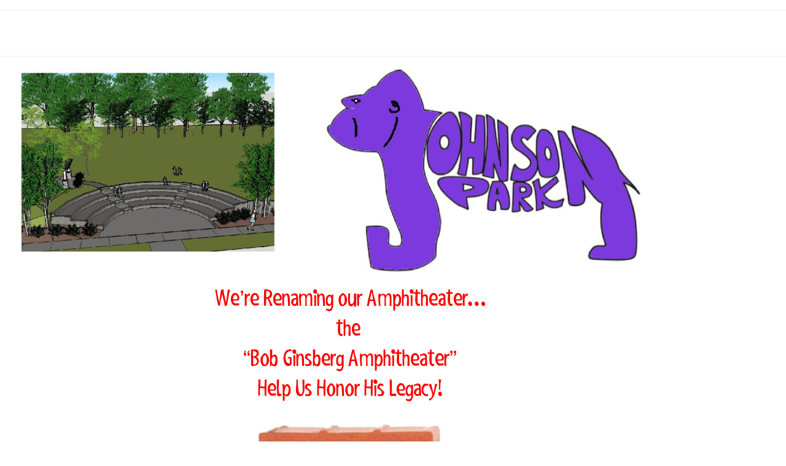

--- FILE ---
content_type: text/html; charset=UTF-8
request_url: https://4everbricks.com/donors/jpes/
body_size: 31332
content:
<!DOCTYPE html>
<html class="html" lang="en-US">
<head>
	<meta charset="UTF-8">
	<link rel="profile" href="https://gmpg.org/xfn/11">

	<meta name='robots' content='index, follow, max-image-preview:large, max-snippet:-1, max-video-preview:-1' />
<meta name="viewport" content="width=device-width, initial-scale=1">
	<!-- This site is optimized with the Yoast SEO plugin v26.8 - https://yoast.com/product/yoast-seo-wordpress/ -->
	<title>Johnson Park Elementary School Brick Fundraiser -</title>
	<link rel="canonical" href="https://4everbricks.com/donors/jpes/" />
	<meta property="og:locale" content="en_US" />
	<meta property="og:type" content="article" />
	<meta property="og:title" content="Johnson Park Elementary School Brick Fundraiser -" />
	<meta property="og:description" content="We&#8217;re Renaming our Amphitheater&#8230; the  &#8220;Bob Ginsberg Amphitheater&#8221; Help Us Honor His Legacy! How to Order: Credit Card: Complete the form below. Check: Please download and complete this form. WE&#8217;D LIKE TO GIVE YOU A CHANCE TO MAKE YOUR MARK! We invite all current JP families, JP alumni, and community and business members to purchase [&hellip;]" />
	<meta property="og:url" content="https://4everbricks.com/donors/jpes/" />
	<meta property="article:modified_time" content="2022-03-14T16:28:51+00:00" />
	<meta property="og:image" content="https://4everbricks.com/donors/wp-content/uploads/2022/03/jpes-header.jpg" />
	<meta name="twitter:card" content="summary_large_image" />
	<meta name="twitter:label1" content="Est. reading time" />
	<meta name="twitter:data1" content="4 minutes" />
	<script type="application/ld+json" class="yoast-schema-graph">{"@context":"https://schema.org","@graph":[{"@type":"WebPage","@id":"https://4everbricks.com/donors/jpes/","url":"https://4everbricks.com/donors/jpes/","name":"Johnson Park Elementary School Brick Fundraiser -","isPartOf":{"@id":"https://4everbricks.com/donors/#website"},"primaryImageOfPage":{"@id":"https://4everbricks.com/donors/jpes/#primaryimage"},"image":{"@id":"https://4everbricks.com/donors/jpes/#primaryimage"},"thumbnailUrl":"https://4everbricks.com/donors/wp-content/uploads/2022/03/jpes-header.jpg","datePublished":"2022-03-02T23:03:19+00:00","dateModified":"2022-03-14T16:28:51+00:00","breadcrumb":{"@id":"https://4everbricks.com/donors/jpes/#breadcrumb"},"inLanguage":"en-US","potentialAction":[{"@type":"ReadAction","target":["https://4everbricks.com/donors/jpes/"]}]},{"@type":"ImageObject","inLanguage":"en-US","@id":"https://4everbricks.com/donors/jpes/#primaryimage","url":"https://4everbricks.com/donors/wp-content/uploads/2022/03/jpes-header.jpg","contentUrl":"https://4everbricks.com/donors/wp-content/uploads/2022/03/jpes-header.jpg","width":1982,"height":627},{"@type":"BreadcrumbList","@id":"https://4everbricks.com/donors/jpes/#breadcrumb","itemListElement":[{"@type":"ListItem","position":1,"name":"Home","item":"https://4everbricks.com/donors/"},{"@type":"ListItem","position":2,"name":"Johnson Park Elementary School Brick Fundraiser"}]},{"@type":"WebSite","@id":"https://4everbricks.com/donors/#website","url":"https://4everbricks.com/donors/","name":"","description":"","potentialAction":[{"@type":"SearchAction","target":{"@type":"EntryPoint","urlTemplate":"https://4everbricks.com/donors/?s={search_term_string}"},"query-input":{"@type":"PropertyValueSpecification","valueRequired":true,"valueName":"search_term_string"}}],"inLanguage":"en-US"}]}</script>
	<!-- / Yoast SEO plugin. -->


<link rel='dns-prefetch' href='//translate.google.com' />
<link rel='dns-prefetch' href='//stats.wp.com' />
<link rel='dns-prefetch' href='//v0.wordpress.com' />
<link rel="alternate" type="application/rss+xml" title=" &raquo; Feed" href="https://4everbricks.com/donors/feed/" />
<link rel="alternate" title="oEmbed (JSON)" type="application/json+oembed" href="https://4everbricks.com/donors/wp-json/oembed/1.0/embed?url=https%3A%2F%2F4everbricks.com%2Fdonors%2Fjpes%2F" />
<link rel="alternate" title="oEmbed (XML)" type="text/xml+oembed" href="https://4everbricks.com/donors/wp-json/oembed/1.0/embed?url=https%3A%2F%2F4everbricks.com%2Fdonors%2Fjpes%2F&#038;format=xml" />
<style id='wp-img-auto-sizes-contain-inline-css'>
img:is([sizes=auto i],[sizes^="auto," i]){contain-intrinsic-size:3000px 1500px}
/*# sourceURL=wp-img-auto-sizes-contain-inline-css */
</style>
<style id='cf-frontend-style-inline-css'>
@font-face {
	font-family: 'Shaky-Hand-Some-Comic';
	font-weight: 400;
	font-display: swap;
	src: url('https://4everbricks.com/donors/wp-content/uploads/2019/05/Shaky-Hand-Some-Comic.otf') format('OpenType');
}
@font-face {
	font-family: 'Rockwell Regular';
	font-weight: 400;
	font-display: auto;
	src: url('https://4everbricks.com/donors/wp-content/uploads/2019/08/ROCK.ttf') format('truetype');
}
@font-face {
	font-family: 'Rockwell Itallic';
	font-weight: 400;
	font-display: auto;
	src: url('https://4everbricks.com/donors/wp-content/uploads/2019/08/ROCKI.ttf') format('truetype');
}
@font-face {
	font-family: 'Rockwell Extra Bold Regular';
	font-weight: 400;
	font-display: auto;
	src: url('https://4everbricks.com/donors/wp-content/uploads/2019/08/ROCKEB.ttf') format('truetype');
}
@font-face {
	font-family: 'Rockwell Condensed Regular';
	font-weight: 400;
	font-display: auto;
	src: url('https://4everbricks.com/donors/wp-content/uploads/2019/08/ROCC____.ttf') format('truetype');
}
@font-face {
	font-family: 'Rockwell Condensed Bold';
	font-weight: 400;
	font-display: auto;
	src: url('https://4everbricks.com/donors/wp-content/uploads/2019/08/ROCCB___.ttf') format('truetype');
}
@font-face {
	font-family: 'Rockwell Bold Italic';
	font-weight: 400;
	font-display: auto;
	src: url('https://4everbricks.com/donors/wp-content/uploads/2019/08/ROCKBI.ttf') format('truetype');
}
@font-face {
	font-family: 'Rockwell Bold';
	font-weight: 400;
	font-display: auto;
	src: url('https://4everbricks.com/donors/wp-content/uploads/2019/08/ROCKB.ttf') format('truetype');
}
@font-face {
	font-family: 'Raleway';
	font-weight: 400;
	font-display: auto;
	src: url('https://4everbricks.com/donors/wp-content/uploads/2019/11/Raleway-Regular.ttf') format('truetype');
}
@font-face {
	font-family: 'Lucida Calligraphy';
	font-weight: 100;
	font-display: auto;
	src: url('https://4everbricks.com/donors/wp-content/uploads/2021/11/LCALLIG.ttf') format('truetype');
}
@font-face {
	font-family: 'Kabelu';
	font-weight: 100;
	font-display: auto;
	src: url('https://4everbricks.com/donors/wp-content/uploads/2021/09/KABELU.ttf') format('truetype');
}
@font-face {
	font-family: 'Gibson Regular';
	font-weight: 400;
	font-display: auto;
	src: url('https://4everbricks.com/donors/wp-content/uploads/2019/12/Gibson-Regular.ttf') format('truetype');
}
@font-face {
	font-family: 'Gibson Bold Italic';
	font-weight: 400;
	font-display: auto;
	src: url('https://4everbricks.com/donors/wp-content/uploads/2019/12/Gibson-BoldItalic.ttf') format('truetype');
}
@font-face {
	font-family: 'Comic Sans';
	font-weight: 400;
	font-display: swap;
	src: url('https://4everbricks.com/donors/wp-content/uploads/2019/02/911Fonts.com_ComicSansMSRegular__-_911fonts.com_fonts_BpCS.ttf') format('truetype');
}
@font-face {
	font-family: 'BNHRDMOB';
	font-weight: 100;
	font-display: auto;
	src: url('https://4everbricks.com/donors/wp-content/uploads/2021/11/BNHRDMOB.ttf') format('truetype');
}
/*# sourceURL=cf-frontend-style-inline-css */
</style>
<link rel='stylesheet' id='hfe-widgets-style-css' href='https://4everbricks.com/donors/wp-content/plugins/header-footer-elementor/inc/widgets-css/frontend.css?ver=2.8.2' media='all' />
<style id='wp-emoji-styles-inline-css'>

	img.wp-smiley, img.emoji {
		display: inline !important;
		border: none !important;
		box-shadow: none !important;
		height: 1em !important;
		width: 1em !important;
		margin: 0 0.07em !important;
		vertical-align: -0.1em !important;
		background: none !important;
		padding: 0 !important;
	}
/*# sourceURL=wp-emoji-styles-inline-css */
</style>
<style id='classic-theme-styles-inline-css'>
/*! This file is auto-generated */
.wp-block-button__link{color:#fff;background-color:#32373c;border-radius:9999px;box-shadow:none;text-decoration:none;padding:calc(.667em + 2px) calc(1.333em + 2px);font-size:1.125em}.wp-block-file__button{background:#32373c;color:#fff;text-decoration:none}
/*# sourceURL=/wp-includes/css/classic-themes.min.css */
</style>
<link rel='stylesheet' id='mediaelement-css' href='https://4everbricks.com/donors/wp-includes/js/mediaelement/mediaelementplayer-legacy.min.css?ver=4.2.17' media='all' />
<link rel='stylesheet' id='wp-mediaelement-css' href='https://4everbricks.com/donors/wp-includes/js/mediaelement/wp-mediaelement.min.css?ver=6.9' media='all' />
<style id='jetpack-sharing-buttons-style-inline-css'>
.jetpack-sharing-buttons__services-list{display:flex;flex-direction:row;flex-wrap:wrap;gap:0;list-style-type:none;margin:5px;padding:0}.jetpack-sharing-buttons__services-list.has-small-icon-size{font-size:12px}.jetpack-sharing-buttons__services-list.has-normal-icon-size{font-size:16px}.jetpack-sharing-buttons__services-list.has-large-icon-size{font-size:24px}.jetpack-sharing-buttons__services-list.has-huge-icon-size{font-size:36px}@media print{.jetpack-sharing-buttons__services-list{display:none!important}}.editor-styles-wrapper .wp-block-jetpack-sharing-buttons{gap:0;padding-inline-start:0}ul.jetpack-sharing-buttons__services-list.has-background{padding:1.25em 2.375em}
/*# sourceURL=https://4everbricks.com/donors/wp-content/plugins/jetpack/_inc/blocks/sharing-buttons/view.css */
</style>
<style id='global-styles-inline-css'>
:root{--wp--preset--aspect-ratio--square: 1;--wp--preset--aspect-ratio--4-3: 4/3;--wp--preset--aspect-ratio--3-4: 3/4;--wp--preset--aspect-ratio--3-2: 3/2;--wp--preset--aspect-ratio--2-3: 2/3;--wp--preset--aspect-ratio--16-9: 16/9;--wp--preset--aspect-ratio--9-16: 9/16;--wp--preset--color--black: #000000;--wp--preset--color--cyan-bluish-gray: #abb8c3;--wp--preset--color--white: #ffffff;--wp--preset--color--pale-pink: #f78da7;--wp--preset--color--vivid-red: #cf2e2e;--wp--preset--color--luminous-vivid-orange: #ff6900;--wp--preset--color--luminous-vivid-amber: #fcb900;--wp--preset--color--light-green-cyan: #7bdcb5;--wp--preset--color--vivid-green-cyan: #00d084;--wp--preset--color--pale-cyan-blue: #8ed1fc;--wp--preset--color--vivid-cyan-blue: #0693e3;--wp--preset--color--vivid-purple: #9b51e0;--wp--preset--gradient--vivid-cyan-blue-to-vivid-purple: linear-gradient(135deg,rgb(6,147,227) 0%,rgb(155,81,224) 100%);--wp--preset--gradient--light-green-cyan-to-vivid-green-cyan: linear-gradient(135deg,rgb(122,220,180) 0%,rgb(0,208,130) 100%);--wp--preset--gradient--luminous-vivid-amber-to-luminous-vivid-orange: linear-gradient(135deg,rgb(252,185,0) 0%,rgb(255,105,0) 100%);--wp--preset--gradient--luminous-vivid-orange-to-vivid-red: linear-gradient(135deg,rgb(255,105,0) 0%,rgb(207,46,46) 100%);--wp--preset--gradient--very-light-gray-to-cyan-bluish-gray: linear-gradient(135deg,rgb(238,238,238) 0%,rgb(169,184,195) 100%);--wp--preset--gradient--cool-to-warm-spectrum: linear-gradient(135deg,rgb(74,234,220) 0%,rgb(151,120,209) 20%,rgb(207,42,186) 40%,rgb(238,44,130) 60%,rgb(251,105,98) 80%,rgb(254,248,76) 100%);--wp--preset--gradient--blush-light-purple: linear-gradient(135deg,rgb(255,206,236) 0%,rgb(152,150,240) 100%);--wp--preset--gradient--blush-bordeaux: linear-gradient(135deg,rgb(254,205,165) 0%,rgb(254,45,45) 50%,rgb(107,0,62) 100%);--wp--preset--gradient--luminous-dusk: linear-gradient(135deg,rgb(255,203,112) 0%,rgb(199,81,192) 50%,rgb(65,88,208) 100%);--wp--preset--gradient--pale-ocean: linear-gradient(135deg,rgb(255,245,203) 0%,rgb(182,227,212) 50%,rgb(51,167,181) 100%);--wp--preset--gradient--electric-grass: linear-gradient(135deg,rgb(202,248,128) 0%,rgb(113,206,126) 100%);--wp--preset--gradient--midnight: linear-gradient(135deg,rgb(2,3,129) 0%,rgb(40,116,252) 100%);--wp--preset--font-size--small: 13px;--wp--preset--font-size--medium: 20px;--wp--preset--font-size--large: 36px;--wp--preset--font-size--x-large: 42px;--wp--preset--spacing--20: 0.44rem;--wp--preset--spacing--30: 0.67rem;--wp--preset--spacing--40: 1rem;--wp--preset--spacing--50: 1.5rem;--wp--preset--spacing--60: 2.25rem;--wp--preset--spacing--70: 3.38rem;--wp--preset--spacing--80: 5.06rem;--wp--preset--shadow--natural: 6px 6px 9px rgba(0, 0, 0, 0.2);--wp--preset--shadow--deep: 12px 12px 50px rgba(0, 0, 0, 0.4);--wp--preset--shadow--sharp: 6px 6px 0px rgba(0, 0, 0, 0.2);--wp--preset--shadow--outlined: 6px 6px 0px -3px rgb(255, 255, 255), 6px 6px rgb(0, 0, 0);--wp--preset--shadow--crisp: 6px 6px 0px rgb(0, 0, 0);}:where(.is-layout-flex){gap: 0.5em;}:where(.is-layout-grid){gap: 0.5em;}body .is-layout-flex{display: flex;}.is-layout-flex{flex-wrap: wrap;align-items: center;}.is-layout-flex > :is(*, div){margin: 0;}body .is-layout-grid{display: grid;}.is-layout-grid > :is(*, div){margin: 0;}:where(.wp-block-columns.is-layout-flex){gap: 2em;}:where(.wp-block-columns.is-layout-grid){gap: 2em;}:where(.wp-block-post-template.is-layout-flex){gap: 1.25em;}:where(.wp-block-post-template.is-layout-grid){gap: 1.25em;}.has-black-color{color: var(--wp--preset--color--black) !important;}.has-cyan-bluish-gray-color{color: var(--wp--preset--color--cyan-bluish-gray) !important;}.has-white-color{color: var(--wp--preset--color--white) !important;}.has-pale-pink-color{color: var(--wp--preset--color--pale-pink) !important;}.has-vivid-red-color{color: var(--wp--preset--color--vivid-red) !important;}.has-luminous-vivid-orange-color{color: var(--wp--preset--color--luminous-vivid-orange) !important;}.has-luminous-vivid-amber-color{color: var(--wp--preset--color--luminous-vivid-amber) !important;}.has-light-green-cyan-color{color: var(--wp--preset--color--light-green-cyan) !important;}.has-vivid-green-cyan-color{color: var(--wp--preset--color--vivid-green-cyan) !important;}.has-pale-cyan-blue-color{color: var(--wp--preset--color--pale-cyan-blue) !important;}.has-vivid-cyan-blue-color{color: var(--wp--preset--color--vivid-cyan-blue) !important;}.has-vivid-purple-color{color: var(--wp--preset--color--vivid-purple) !important;}.has-black-background-color{background-color: var(--wp--preset--color--black) !important;}.has-cyan-bluish-gray-background-color{background-color: var(--wp--preset--color--cyan-bluish-gray) !important;}.has-white-background-color{background-color: var(--wp--preset--color--white) !important;}.has-pale-pink-background-color{background-color: var(--wp--preset--color--pale-pink) !important;}.has-vivid-red-background-color{background-color: var(--wp--preset--color--vivid-red) !important;}.has-luminous-vivid-orange-background-color{background-color: var(--wp--preset--color--luminous-vivid-orange) !important;}.has-luminous-vivid-amber-background-color{background-color: var(--wp--preset--color--luminous-vivid-amber) !important;}.has-light-green-cyan-background-color{background-color: var(--wp--preset--color--light-green-cyan) !important;}.has-vivid-green-cyan-background-color{background-color: var(--wp--preset--color--vivid-green-cyan) !important;}.has-pale-cyan-blue-background-color{background-color: var(--wp--preset--color--pale-cyan-blue) !important;}.has-vivid-cyan-blue-background-color{background-color: var(--wp--preset--color--vivid-cyan-blue) !important;}.has-vivid-purple-background-color{background-color: var(--wp--preset--color--vivid-purple) !important;}.has-black-border-color{border-color: var(--wp--preset--color--black) !important;}.has-cyan-bluish-gray-border-color{border-color: var(--wp--preset--color--cyan-bluish-gray) !important;}.has-white-border-color{border-color: var(--wp--preset--color--white) !important;}.has-pale-pink-border-color{border-color: var(--wp--preset--color--pale-pink) !important;}.has-vivid-red-border-color{border-color: var(--wp--preset--color--vivid-red) !important;}.has-luminous-vivid-orange-border-color{border-color: var(--wp--preset--color--luminous-vivid-orange) !important;}.has-luminous-vivid-amber-border-color{border-color: var(--wp--preset--color--luminous-vivid-amber) !important;}.has-light-green-cyan-border-color{border-color: var(--wp--preset--color--light-green-cyan) !important;}.has-vivid-green-cyan-border-color{border-color: var(--wp--preset--color--vivid-green-cyan) !important;}.has-pale-cyan-blue-border-color{border-color: var(--wp--preset--color--pale-cyan-blue) !important;}.has-vivid-cyan-blue-border-color{border-color: var(--wp--preset--color--vivid-cyan-blue) !important;}.has-vivid-purple-border-color{border-color: var(--wp--preset--color--vivid-purple) !important;}.has-vivid-cyan-blue-to-vivid-purple-gradient-background{background: var(--wp--preset--gradient--vivid-cyan-blue-to-vivid-purple) !important;}.has-light-green-cyan-to-vivid-green-cyan-gradient-background{background: var(--wp--preset--gradient--light-green-cyan-to-vivid-green-cyan) !important;}.has-luminous-vivid-amber-to-luminous-vivid-orange-gradient-background{background: var(--wp--preset--gradient--luminous-vivid-amber-to-luminous-vivid-orange) !important;}.has-luminous-vivid-orange-to-vivid-red-gradient-background{background: var(--wp--preset--gradient--luminous-vivid-orange-to-vivid-red) !important;}.has-very-light-gray-to-cyan-bluish-gray-gradient-background{background: var(--wp--preset--gradient--very-light-gray-to-cyan-bluish-gray) !important;}.has-cool-to-warm-spectrum-gradient-background{background: var(--wp--preset--gradient--cool-to-warm-spectrum) !important;}.has-blush-light-purple-gradient-background{background: var(--wp--preset--gradient--blush-light-purple) !important;}.has-blush-bordeaux-gradient-background{background: var(--wp--preset--gradient--blush-bordeaux) !important;}.has-luminous-dusk-gradient-background{background: var(--wp--preset--gradient--luminous-dusk) !important;}.has-pale-ocean-gradient-background{background: var(--wp--preset--gradient--pale-ocean) !important;}.has-electric-grass-gradient-background{background: var(--wp--preset--gradient--electric-grass) !important;}.has-midnight-gradient-background{background: var(--wp--preset--gradient--midnight) !important;}.has-small-font-size{font-size: var(--wp--preset--font-size--small) !important;}.has-medium-font-size{font-size: var(--wp--preset--font-size--medium) !important;}.has-large-font-size{font-size: var(--wp--preset--font-size--large) !important;}.has-x-large-font-size{font-size: var(--wp--preset--font-size--x-large) !important;}
:where(.wp-block-post-template.is-layout-flex){gap: 1.25em;}:where(.wp-block-post-template.is-layout-grid){gap: 1.25em;}
:where(.wp-block-term-template.is-layout-flex){gap: 1.25em;}:where(.wp-block-term-template.is-layout-grid){gap: 1.25em;}
:where(.wp-block-columns.is-layout-flex){gap: 2em;}:where(.wp-block-columns.is-layout-grid){gap: 2em;}
:root :where(.wp-block-pullquote){font-size: 1.5em;line-height: 1.6;}
/*# sourceURL=global-styles-inline-css */
</style>
<link rel='stylesheet' id='google-language-translator-css' href='https://4everbricks.com/donors/wp-content/plugins/google-language-translator/css/style.css?ver=6.0.20' media='' />
<link rel='stylesheet' id='hfe-style-css' href='https://4everbricks.com/donors/wp-content/plugins/header-footer-elementor/assets/css/header-footer-elementor.css?ver=2.8.2' media='all' />
<link rel='stylesheet' id='elementor-icons-css' href='https://4everbricks.com/donors/wp-content/plugins/elementor/assets/lib/eicons/css/elementor-icons.min.css?ver=5.46.0' media='all' />
<link rel='stylesheet' id='elementor-frontend-css' href='https://4everbricks.com/donors/wp-content/plugins/elementor/assets/css/frontend.min.css?ver=3.34.2' media='all' />
<link rel='stylesheet' id='elementor-post-2748-css' href='https://4everbricks.com/donors/wp-content/uploads/elementor/css/post-2748.css?ver=1769167502' media='all' />
<link rel='stylesheet' id='font-awesome-5-all-css' href='https://4everbricks.com/donors/wp-content/plugins/elementor/assets/lib/font-awesome/css/all.min.css?ver=4.11.65' media='all' />
<link rel='stylesheet' id='font-awesome-4-shim-css' href='https://4everbricks.com/donors/wp-content/plugins/elementor/assets/lib/font-awesome/css/v4-shims.min.css?ver=3.34.2' media='all' />
<link rel='stylesheet' id='widget-image-css' href='https://4everbricks.com/donors/wp-content/plugins/elementor/assets/css/widget-image.min.css?ver=3.34.2' media='all' />
<link rel='stylesheet' id='widget-heading-css' href='https://4everbricks.com/donors/wp-content/plugins/elementor/assets/css/widget-heading.min.css?ver=3.34.2' media='all' />
<link rel='stylesheet' id='swiper-css' href='https://4everbricks.com/donors/wp-content/plugins/elementor/assets/lib/swiper/v8/css/swiper.min.css?ver=8.4.5' media='all' />
<link rel='stylesheet' id='e-swiper-css' href='https://4everbricks.com/donors/wp-content/plugins/elementor/assets/css/conditionals/e-swiper.min.css?ver=3.34.2' media='all' />
<link rel='stylesheet' id='widget-image-carousel-css' href='https://4everbricks.com/donors/wp-content/plugins/elementor/assets/css/widget-image-carousel.min.css?ver=3.34.2' media='all' />
<link rel='stylesheet' id='elementor-post-23114-css' href='https://4everbricks.com/donors/wp-content/uploads/elementor/css/post-23114.css?ver=1769186287' media='all' />
<link rel='stylesheet' id='oceanwp-style-css' href='https://4everbricks.com/donors/wp-content/themes/oceanwp/assets/css/style.min.css?ver=1.0' media='all' />
<link rel='stylesheet' id='child-style-css' href='https://4everbricks.com/donors/wp-content/themes/oceanwp-child/style.css?ver=6.9' media='all' />
<link rel='stylesheet' id='font-awesome-css' href='https://4everbricks.com/donors/wp-content/themes/oceanwp/assets/fonts/fontawesome/css/all.min.css?ver=6.7.2' media='all' />
<link rel='stylesheet' id='simple-line-icons-css' href='https://4everbricks.com/donors/wp-content/themes/oceanwp/assets/css/third/simple-line-icons.min.css?ver=2.4.0' media='all' />
<link rel='stylesheet' id='hfe-elementor-icons-css' href='https://4everbricks.com/donors/wp-content/plugins/elementor/assets/lib/eicons/css/elementor-icons.min.css?ver=5.34.0' media='all' />
<link rel='stylesheet' id='hfe-icons-list-css' href='https://4everbricks.com/donors/wp-content/plugins/elementor/assets/css/widget-icon-list.min.css?ver=3.24.3' media='all' />
<link rel='stylesheet' id='hfe-social-icons-css' href='https://4everbricks.com/donors/wp-content/plugins/elementor/assets/css/widget-social-icons.min.css?ver=3.24.0' media='all' />
<link rel='stylesheet' id='hfe-social-share-icons-brands-css' href='https://4everbricks.com/donors/wp-content/plugins/elementor/assets/lib/font-awesome/css/brands.css?ver=5.15.3' media='all' />
<link rel='stylesheet' id='hfe-social-share-icons-fontawesome-css' href='https://4everbricks.com/donors/wp-content/plugins/elementor/assets/lib/font-awesome/css/fontawesome.css?ver=5.15.3' media='all' />
<link rel='stylesheet' id='hfe-nav-menu-icons-css' href='https://4everbricks.com/donors/wp-content/plugins/elementor/assets/lib/font-awesome/css/solid.css?ver=5.15.3' media='all' />
<link rel='stylesheet' id='eael-general-css' href='https://4everbricks.com/donors/wp-content/plugins/essential-addons-for-elementor-lite/assets/front-end/css/view/general.min.css?ver=6.5.8' media='all' />
<link rel='stylesheet' id='oe-widgets-style-css' href='https://4everbricks.com/donors/wp-content/plugins/ocean-extra/assets/css/widgets.css?ver=6.9' media='all' />
<link rel='stylesheet' id='elementor-gf-local-roboto-css' href='https://4everbricks.com/donors/wp-content/uploads/elementor/google-fonts/css/roboto.css?ver=1742402927' media='all' />
<link rel='stylesheet' id='elementor-gf-local-robotoslab-css' href='https://4everbricks.com/donors/wp-content/uploads/elementor/google-fonts/css/robotoslab.css?ver=1742402936' media='all' />
<script src="https://4everbricks.com/donors/wp-includes/js/jquery/jquery.min.js?ver=3.7.1" id="jquery-core-js"></script>
<script src="https://4everbricks.com/donors/wp-includes/js/jquery/jquery-migrate.min.js?ver=3.4.1" id="jquery-migrate-js"></script>
<script id="jquery-js-after">
!function($){"use strict";$(document).ready(function(){$(this).scrollTop()>100&&$(".hfe-scroll-to-top-wrap").removeClass("hfe-scroll-to-top-hide"),$(window).scroll(function(){$(this).scrollTop()<100?$(".hfe-scroll-to-top-wrap").fadeOut(300):$(".hfe-scroll-to-top-wrap").fadeIn(300)}),$(".hfe-scroll-to-top-wrap").on("click",function(){$("html, body").animate({scrollTop:0},300);return!1})})}(jQuery);
!function($){'use strict';$(document).ready(function(){var bar=$('.hfe-reading-progress-bar');if(!bar.length)return;$(window).on('scroll',function(){var s=$(window).scrollTop(),d=$(document).height()-$(window).height(),p=d? s/d*100:0;bar.css('width',p+'%')});});}(jQuery);
//# sourceURL=jquery-js-after
</script>
<script src="https://4everbricks.com/donors/wp-content/plugins/elementor/assets/lib/font-awesome/js/v4-shims.min.js?ver=3.34.2" id="font-awesome-4-shim-js"></script>
<link rel="https://api.w.org/" href="https://4everbricks.com/donors/wp-json/" /><link rel="alternate" title="JSON" type="application/json" href="https://4everbricks.com/donors/wp-json/wp/v2/pages/23114" /><link rel="EditURI" type="application/rsd+xml" title="RSD" href="https://4everbricks.com/donors/xmlrpc.php?rsd" />
<meta name="generator" content="WordPress 6.9" />
<link rel='shortlink' href='https://wp.me/PaHWbS-60O' />
<style>#google_language_translator{width:auto!important;}div.skiptranslate.goog-te-gadget{display:inline!important;}.goog-tooltip{display: none!important;}.goog-tooltip:hover{display: none!important;}.goog-text-highlight{background-color:transparent!important;border:none!important;box-shadow:none!important;}#google_language_translator select.goog-te-combo{color:#32373c;}#google_language_translator{color:transparent;}body{top:0px!important;}#goog-gt-{display:none!important;}font font{background-color:transparent!important;box-shadow:none!important;position:initial!important;}#glt-translate-trigger{bottom:auto;top:0;}.tool-container.tool-top{top:50px!important;bottom:auto!important;}.tool-container.tool-top .arrow{border-color:transparent transparent #d0cbcb; top:-14px;}#glt-translate-trigger > span{color:#ffffff;}#glt-translate-trigger{background:#f89406;}.goog-te-gadget .goog-te-combo{width:100%;}</style>	<style>img#wpstats{display:none}</style>
		<meta name="generator" content="Elementor 3.34.2; features: additional_custom_breakpoints; settings: css_print_method-external, google_font-enabled, font_display-auto">
			<style>
				.e-con.e-parent:nth-of-type(n+4):not(.e-lazyloaded):not(.e-no-lazyload),
				.e-con.e-parent:nth-of-type(n+4):not(.e-lazyloaded):not(.e-no-lazyload) * {
					background-image: none !important;
				}
				@media screen and (max-height: 1024px) {
					.e-con.e-parent:nth-of-type(n+3):not(.e-lazyloaded):not(.e-no-lazyload),
					.e-con.e-parent:nth-of-type(n+3):not(.e-lazyloaded):not(.e-no-lazyload) * {
						background-image: none !important;
					}
				}
				@media screen and (max-height: 640px) {
					.e-con.e-parent:nth-of-type(n+2):not(.e-lazyloaded):not(.e-no-lazyload),
					.e-con.e-parent:nth-of-type(n+2):not(.e-lazyloaded):not(.e-no-lazyload) * {
						background-image: none !important;
					}
				}
			</style>
			<link rel="icon" href="https://4everbricks.com/donors/wp-content/uploads/2019/02/cropped-comprehend-8x8-32x32.jpg" sizes="32x32" />
<link rel="icon" href="https://4everbricks.com/donors/wp-content/uploads/2019/02/cropped-comprehend-8x8-192x192.jpg" sizes="192x192" />
<link rel="apple-touch-icon" href="https://4everbricks.com/donors/wp-content/uploads/2019/02/cropped-comprehend-8x8-180x180.jpg" />
<meta name="msapplication-TileImage" content="https://4everbricks.com/donors/wp-content/uploads/2019/02/cropped-comprehend-8x8-270x270.jpg" />
		<style id="wp-custom-css">
			#srchresult-cedar{color:#000;font-family:Montserrat}#srchform-cedar input[type=submit]{background-color:#0a3254;border:none;color:white;padding:16px 32px;text-decoration:none;margin:4px 0;cursor:pointer}.elementor-25183 .elementor-element.elementor-element-1a2cb6b .menu-item a.hfe-menu-item,.elementor-25183 .elementor-element.elementor-element-1a2cb6b .sub-menu a.hfe-sub-menu-item{color:#FFFFFF}.elementor-25184 .elementor-element.elementor-element-6d674bf .menu-item a.hfe-menu-item,.elementor-25184 .elementor-element.elementor-element-6d674bf .sub-menu a.hfe-sub-menu-item{color:#FFFFFF}.elementor-25185 .elementor-element.elementor-element-dbd5583 .menu-item a.hfe-menu-item,.elementor-25185 .elementor-element.elementor-element-dbd5583 .sub-menu a.hfe-sub-menu-item{color:#FFFFFF}		</style>
		<!-- OceanWP CSS -->
<style type="text/css">
/* Colors */a{color:#13aff0}a .owp-icon use{stroke:#13aff0}a:hover{color:#0b7cac}a:hover .owp-icon use{stroke:#0b7cac}body .theme-button,body input[type="submit"],body button[type="submit"],body button,body .button,body div.wpforms-container-full .wpforms-form input[type=submit],body div.wpforms-container-full .wpforms-form button[type=submit],body div.wpforms-container-full .wpforms-form .wpforms-page-button,.woocommerce-cart .wp-element-button,.woocommerce-checkout .wp-element-button,.wp-block-button__link{border-color:#ffffff}body .theme-button:hover,body input[type="submit"]:hover,body button[type="submit"]:hover,body button:hover,body .button:hover,body div.wpforms-container-full .wpforms-form input[type=submit]:hover,body div.wpforms-container-full .wpforms-form input[type=submit]:active,body div.wpforms-container-full .wpforms-form button[type=submit]:hover,body div.wpforms-container-full .wpforms-form button[type=submit]:active,body div.wpforms-container-full .wpforms-form .wpforms-page-button:hover,body div.wpforms-container-full .wpforms-form .wpforms-page-button:active,.woocommerce-cart .wp-element-button:hover,.woocommerce-checkout .wp-element-button:hover,.wp-block-button__link:hover{border-color:#ffffff}/* OceanWP Style Settings CSS */.theme-button,input[type="submit"],button[type="submit"],button,.button,body div.wpforms-container-full .wpforms-form input[type=submit],body div.wpforms-container-full .wpforms-form button[type=submit],body div.wpforms-container-full .wpforms-form .wpforms-page-button{border-style:solid}.theme-button,input[type="submit"],button[type="submit"],button,.button,body div.wpforms-container-full .wpforms-form input[type=submit],body div.wpforms-container-full .wpforms-form button[type=submit],body div.wpforms-container-full .wpforms-form .wpforms-page-button{border-width:1px}form input[type="text"],form input[type="password"],form input[type="email"],form input[type="url"],form input[type="date"],form input[type="month"],form input[type="time"],form input[type="datetime"],form input[type="datetime-local"],form input[type="week"],form input[type="number"],form input[type="search"],form input[type="tel"],form input[type="color"],form select,form textarea,.woocommerce .woocommerce-checkout .select2-container--default .select2-selection--single{border-style:solid}body div.wpforms-container-full .wpforms-form input[type=date],body div.wpforms-container-full .wpforms-form input[type=datetime],body div.wpforms-container-full .wpforms-form input[type=datetime-local],body div.wpforms-container-full .wpforms-form input[type=email],body div.wpforms-container-full .wpforms-form input[type=month],body div.wpforms-container-full .wpforms-form input[type=number],body div.wpforms-container-full .wpforms-form input[type=password],body div.wpforms-container-full .wpforms-form input[type=range],body div.wpforms-container-full .wpforms-form input[type=search],body div.wpforms-container-full .wpforms-form input[type=tel],body div.wpforms-container-full .wpforms-form input[type=text],body div.wpforms-container-full .wpforms-form input[type=time],body div.wpforms-container-full .wpforms-form input[type=url],body div.wpforms-container-full .wpforms-form input[type=week],body div.wpforms-container-full .wpforms-form select,body div.wpforms-container-full .wpforms-form textarea{border-style:solid}form input[type="text"],form input[type="password"],form input[type="email"],form input[type="url"],form input[type="date"],form input[type="month"],form input[type="time"],form input[type="datetime"],form input[type="datetime-local"],form input[type="week"],form input[type="number"],form input[type="search"],form input[type="tel"],form input[type="color"],form select,form textarea{border-radius:3px}body div.wpforms-container-full .wpforms-form input[type=date],body div.wpforms-container-full .wpforms-form input[type=datetime],body div.wpforms-container-full .wpforms-form input[type=datetime-local],body div.wpforms-container-full .wpforms-form input[type=email],body div.wpforms-container-full .wpforms-form input[type=month],body div.wpforms-container-full .wpforms-form input[type=number],body div.wpforms-container-full .wpforms-form input[type=password],body div.wpforms-container-full .wpforms-form input[type=range],body div.wpforms-container-full .wpforms-form input[type=search],body div.wpforms-container-full .wpforms-form input[type=tel],body div.wpforms-container-full .wpforms-form input[type=text],body div.wpforms-container-full .wpforms-form input[type=time],body div.wpforms-container-full .wpforms-form input[type=url],body div.wpforms-container-full .wpforms-form input[type=week],body div.wpforms-container-full .wpforms-form select,body div.wpforms-container-full .wpforms-form textarea{border-radius:3px}/* Header */#site-header.has-header-media .overlay-header-media{background-color:rgba(0,0,0,0.5)}/* Blog CSS */.ocean-single-post-header ul.meta-item li a:hover{color:#333333}/* Typography */body{font-size:14px;line-height:1.8}h1,h2,h3,h4,h5,h6,.theme-heading,.widget-title,.oceanwp-widget-recent-posts-title,.comment-reply-title,.entry-title,.sidebar-box .widget-title{line-height:1.4}h1{font-size:23px;line-height:1.4}h2{font-size:20px;line-height:1.4}h3{font-size:18px;line-height:1.4}h4{font-size:17px;line-height:1.4}h5{font-size:14px;line-height:1.4}h6{font-size:15px;line-height:1.4}.page-header .page-header-title,.page-header.background-image-page-header .page-header-title{font-size:32px;line-height:1.4}.page-header .page-subheading{font-size:15px;line-height:1.8}.site-breadcrumbs,.site-breadcrumbs a{font-size:13px;line-height:1.4}#top-bar-content,#top-bar-social-alt{font-size:12px;line-height:1.8}#site-logo a.site-logo-text{font-size:24px;line-height:1.8}.dropdown-menu ul li a.menu-link,#site-header.full_screen-header .fs-dropdown-menu ul.sub-menu li a{font-size:12px;line-height:1.2;letter-spacing:.6px}.sidr-class-dropdown-menu li a,a.sidr-class-toggle-sidr-close,#mobile-dropdown ul li a,body #mobile-fullscreen ul li a{font-size:15px;line-height:1.8}.blog-entry.post .blog-entry-header .entry-title a{font-size:24px;line-height:1.4}.ocean-single-post-header .single-post-title{font-size:34px;line-height:1.4;letter-spacing:.6px}.ocean-single-post-header ul.meta-item li,.ocean-single-post-header ul.meta-item li a{font-size:13px;line-height:1.4;letter-spacing:.6px}.ocean-single-post-header .post-author-name,.ocean-single-post-header .post-author-name a{font-size:14px;line-height:1.4;letter-spacing:.6px}.ocean-single-post-header .post-author-description{font-size:12px;line-height:1.4;letter-spacing:.6px}.single-post .entry-title{line-height:1.4;letter-spacing:.6px}.single-post ul.meta li,.single-post ul.meta li a{font-size:14px;line-height:1.4;letter-spacing:.6px}.sidebar-box .widget-title,.sidebar-box.widget_block .wp-block-heading{font-size:13px;line-height:1;letter-spacing:1px}#footer-widgets .footer-box .widget-title{font-size:13px;line-height:1;letter-spacing:1px}#footer-bottom #copyright{font-size:12px;line-height:1}#footer-bottom #footer-bottom-menu{font-size:12px;line-height:1}.woocommerce-store-notice.demo_store{line-height:2;letter-spacing:1.5px}.demo_store .woocommerce-store-notice__dismiss-link{line-height:2;letter-spacing:1.5px}.woocommerce ul.products li.product li.title h2,.woocommerce ul.products li.product li.title a{font-size:14px;line-height:1.5}.woocommerce ul.products li.product li.category,.woocommerce ul.products li.product li.category a{font-size:12px;line-height:1}.woocommerce ul.products li.product .price{font-size:18px;line-height:1}.woocommerce ul.products li.product .button,.woocommerce ul.products li.product .product-inner .added_to_cart{font-size:12px;line-height:1.5;letter-spacing:1px}.woocommerce ul.products li.owp-woo-cond-notice span,.woocommerce ul.products li.owp-woo-cond-notice a{font-size:16px;line-height:1;letter-spacing:1px;font-weight:600;text-transform:capitalize}.woocommerce div.product .product_title{font-size:24px;line-height:1.4;letter-spacing:.6px}.woocommerce div.product p.price{font-size:36px;line-height:1}.woocommerce .owp-btn-normal .summary form button.button,.woocommerce .owp-btn-big .summary form button.button,.woocommerce .owp-btn-very-big .summary form button.button{font-size:12px;line-height:1.5;letter-spacing:1px;text-transform:uppercase}.woocommerce div.owp-woo-single-cond-notice span,.woocommerce div.owp-woo-single-cond-notice a{font-size:18px;line-height:2;letter-spacing:1.5px;font-weight:600;text-transform:capitalize}.ocean-preloader--active .preloader-after-content{font-size:20px;line-height:1.8;letter-spacing:.6px}
</style></head>

<body class="wp-singular page-template page-template-elementor_header_footer page page-id-23114 wp-embed-responsive wp-theme-oceanwp wp-child-theme-oceanwp-child ehf-template-oceanwp ehf-stylesheet-oceanwp-child oceanwp-theme dropdown-mobile default-breakpoint has-sidebar content-right-sidebar has-topbar page-header-disabled fpt-template-oceanwp elementor-default elementor-template-full-width elementor-kit-2748 elementor-page elementor-page-23114" itemscope="itemscope" itemtype="https://schema.org/WebPage">

	
	
	<div id="outer-wrap" class="site clr">

		<a class="skip-link screen-reader-text" href="#main">Skip to content</a>

		
		<div id="wrap" class="clr">

			

<div id="top-bar-wrap" class="clr">

	<div id="top-bar" class="clr container has-no-content">

		
		<div id="top-bar-inner" class="clr">

			

		</div><!-- #top-bar-inner -->

		
	</div><!-- #top-bar -->

</div><!-- #top-bar-wrap -->


			
<header id="site-header" class="minimal-header clr" data-height="0" itemscope="itemscope" itemtype="https://schema.org/WPHeader" role="banner">

	
					
			<div id="site-header-inner" class="clr container">

				
				

<div id="site-logo" class="clr" itemscope itemtype="https://schema.org/Brand" >

	
	<div id="site-logo-inner" class="clr">

		
	</div><!-- #site-logo-inner -->

	
	
</div><!-- #site-logo -->


				
			</div><!-- #site-header-inner -->

			
<div id="mobile-dropdown" class="clr" >

	<nav class="clr" itemscope="itemscope" itemtype="https://schema.org/SiteNavigationElement">

		<div class="menu"><li class="page_item page-item-27750"><a href="https://4everbricks.com/donors/cw100th/">“Wonderland Way” Commemorative Bricks! Buy a Brick Fundraiser</a></li>
<li class="page_item page-item-1179"><a href="https://4everbricks.com/donors/fortsill/">28th Field Artillery Regiment Association Brick Fundraiser!</a></li>
<li class="page_item page-item-29313"><a href="https://4everbricks.com/donors/sfgas-bricks/">6 Flags Brick Locator</a></li>
<li class="page_item page-item-26666"><a href="https://4everbricks.com/donors/apfv/">A Place for Veterans Buy a Brick Fundraiser</a></li>
<li class="page_item page-item-23064"><a href="https://4everbricks.com/donors/ahms/">A. Harry Moore School Brick Fundraiser</a></li>
<li class="page_item page-item-25946"><a href="https://4everbricks.com/donors/aool/">Academy of Our Lady Buy-A-Brick Fundraiser</a></li>
<li class="page_item page-item-24051"><a href="https://4everbricks.com/donors/acstl/">ACSTL Legacy Landscaping Fundraiser</a></li>
<li class="page_item page-item-21856"><a href="https://4everbricks.com/donors/acts/">Acts Brick Fundraiser</a></li>
<li class="page_item page-item-16829"><a href="https://4everbricks.com/donors/ac/">Adirondack Carousel Brick Fundraiser</a></li>
<li class="page_item page-item-17674"><a href="https://4everbricks.com/donors/legacywalk/">African American Fund Legacy Walk Fundraiser</a></li>
<li class="page_item page-item-26135"><a href="https://4everbricks.com/donors/al79/">AL Post 79 100th Anniversary Commemorative Walkway</a></li>
<li class="page_item page-item-25900"><a href="https://4everbricks.com/donors/allegheny/">Allegheny College Alumni Brick Program</a></li>
<li class="page_item page-item-23686"><a href="https://4everbricks.com/donors/apa/">Alpha Phi Alpha 75th Anniversary Brick Fundraiser</a></li>
<li class="page_item page-item-28981"><a href="https://4everbricks.com/donors/alpha-psi-lambda/">Alpha Psi Lambda</a></li>
<li class="page_item page-item-1127"><a href="https://4everbricks.com/donors/afp/">Alpine Fastpitch Girsl Softball Brick Fundraiser</a></li>
<li class="page_item page-item-23857"><a href="https://4everbricks.com/donors/ahpost24/">American Legion AH Post 24 Brick Fundraiser</a></li>
<li class="page_item page-item-21289"><a href="https://4everbricks.com/donors/post116/">American Legion Post 116 Brick Fundraiser</a></li>
<li class="page_item page-item-17011"><a href="https://4everbricks.com/donors/post119/">American Legion Post 119 Brick Fundraiser</a></li>
<li class="page_item page-item-28858"><a href="https://4everbricks.com/donors/post332/">American Legion Post 332 Brick Fundraiser</a></li>
<li class="page_item page-item-21888"><a href="https://4everbricks.com/donors/post65/">American Legion Post 65 Brick Fundraiser</a></li>
<li class="page_item page-item-2041"><a href="https://4everbricks.com/donors/achs/">Amherst County High School Lancers Athletics New Building Fundraiser</a></li>
<li class="page_item page-item-2083"><a href="https://4everbricks.com/donors/bs39/">Andrew Hildesheim &#8211; Eagle Project &#8211; Troop 39 Mattituck, NY</a></li>
<li class="page_item page-item-2026"><a href="https://4everbricks.com/donors/asnn/">Animal Shelter of Northeast Nebraska Memorial Garden Fundraiser</a></li>
<li class="page_item page-item-16962"><a href="https://4everbricks.com/donors/aamm/">Arkansas Air and Military Museum Brick Fundraiser</a></li>
<li class="page_item page-item-22220"><a href="https://4everbricks.com/donors/afd/">Aston Township Fire Department Brick Fundraiser</a></li>
<li class="page_item page-item-17975"><a href="https://4everbricks.com/donors/aes/">Avondale Elementary School Brick Fundraiser</a></li>
<li class="page_item page-item-25518"><a href="https://4everbricks.com/donors/bfhs/">Bakersfield Firefighter&#8217;s Historical Society Brick Fundraiser</a></li>
<li class="page_item page-item-24566"><a href="https://4everbricks.com/donors/tna/">Battleship Texas Restoration Engraved Brick Fundraiser</a></li>
<li class="page_item page-item-1637"><a href="https://4everbricks.com/donors/bearlake/">Bear Lake Township Fire &#038; Rescue brick Fundraiser</a></li>
<li class="page_item page-item-28501"><a href="https://4everbricks.com/donors/beaver-lake/">Beaver Lake Nature Center</a></li>
<li class="page_item page-item-24962"><a href="https://4everbricks.com/donors/bbcf/">Belleair Beach Community Brick Fundraiser</a></li>
<li class="page_item page-item-2810"><a href="https://4everbricks.com/donors/bsi/">Berkeley Springs Brick Fundraiser</a></li>
<li class="page_item page-item-24828"><a href="https://4everbricks.com/donors/barl/">Berks Animal Rescue League Brick Fundraiser</a></li>
<li class="page_item page-item-22077"><a href="https://4everbricks.com/donors/bmjh/">Berry Miller Jr. High Landscape Improvement Brick Fundraiser</a></li>
<li class="page_item page-item-21519"><a href="https://4everbricks.com/donors/bh/">Bethesda House Brick Fundraiser</a></li>
<li class="page_item page-item-6139"><a href="https://4everbricks.com/donors/brh/">Betsy Ross House Brick Fundraiser</a></li>
<li class="page_item page-item-18040"><a href="https://4everbricks.com/donors/bishop-ludden/">Bishop Ludden Junior Senior High School Brick Fundraiser</a></li>
<li class="page_item page-item-7715"><a href="https://4everbricks.com/donors/blanchardlions/">Blanchard Lions Athletics Brick Fundraiser</a></li>
<li class="page_item page-item-32066"><a href="https://4everbricks.com/donors/mlk-building/">Bowie State University Brick Campaign</a></li>
<li class="page_item page-item-2628"><a href="https://4everbricks.com/donors/bmbl/">Boyertown Midget Baseball League Brick Fundraiser</a></li>
<li class="page_item page-item-6085"><a href="https://4everbricks.com/donors/bgc-ulbrich/">Boys and Girls Club Ulbrich Brick Fundraiser</a></li>
<li class="page_item page-item-1387"><a href="https://4everbricks.com/donors/blh/">Braxton Lee Homestead Foundation Brick Fundraiser</a></li>
<li class="page_item page-item-17215"><a href="https://4everbricks.com/donors/briarhills/">Briarhills Community Brick Fundraiser</a></li>
<li class="page_item page-item-2058"><a href="https://4everbricks.com/donors/bhccrc/">Bridgehampton Child Care &#038; Recreation Center Brick Fundraiser</a></li>
<li class="page_item page-item-21913"><a href="https://4everbricks.com/donors/bl/">Bristol Lodge A.F. &#038; A.M. Brick Fundraiser</a></li>
<li class="page_item page-item-2797"><a href="https://4everbricks.com/donors/buckingham/">Buckingham Shield Parent Group Brick Fundraiser</a></li>
<li class="page_item page-item-2187"><a href="https://4everbricks.com/donors/btee/">Burbank Temple Emanu El “Leave Your Mark” Brick Campaign</a></li>
<li class="page_item page-item-21347"><a href="https://4everbricks.com/donors/clvp/">Camp Letterman Village &#038; Park Brick Fundraiser</a></li>
<li class="page_item page-item-21498"><a href="https://4everbricks.com/donors/camplookout/">Camp Lookout Brick Fundraiser</a></li>
<li class="page_item page-item-22607"><a href="https://4everbricks.com/donors/cvv/">Cannstatter Volksfest Verein 150th Anniversary Walkway</a></li>
<li class="page_item page-item-2615"><a href="https://4everbricks.com/donors/cpll/">Capitol Park Little League Brick Fundraiser</a></li>
<li class="page_item page-item-18014"><a href="https://4everbricks.com/donors/jrm/">Capt. Jack Rose Fallen First Responders Buy a Brick Fundraiser</a></li>
<li class="page_item page-item-23577"><a href="https://4everbricks.com/donors/cmp/">Carriage Manor Pickleball Brick Fundraiser</a></li>
<li class="page_item page-item-5992"><a href="https://4everbricks.com/donors/cpbl/">Cedar Point Brick Locator</a></li>
<li class="page_item page-item-2501"><a href="https://4everbricks.com/donors/cedar-point/">Cedar-Point</a></li>
<li class="page_item page-item-2756"><a href="https://4everbricks.com/donors/cp-replicas/">Cedar-Point Replicas</a></li>
<li class="page_item page-item-32556"><a href="https://4everbricks.com/donors/char-wills/">Char-Wills German Shepherd Rescue Expansion Fundraiser</a></li>
<li class="page_item page-item-21547"><a href="https://4everbricks.com/donors/chestercreek/">Chester Creek Rail Trail Fundraiser</a></li>
<li class="page_item page-item-25150"><a href="https://4everbricks.com/donors/elks423/">Chico ELKS Lodge #423 Brick Fundraiser</a></li>
<li class="page_item page-item-26396"><a href="https://4everbricks.com/donors/ccns/">Christ Church Nursery School Brick Fundraiser</a></li>
<li class="page_item page-item-23277"><a href="https://4everbricks.com/donors/clb/">City of Long Beach Heritage Walkway Fundraiser</a></li>
<li class="page_item page-item-18201"><a href="https://4everbricks.com/donors/clarinda/">Clarinda Regional Health Center Buy a Brick Fundraiser</a></li>
<li class="page_item page-item-7895"><a href="https://4everbricks.com/donors/clipart/">Clip Art</a></li>
<li class="page_item page-item-18278"><a href="https://4everbricks.com/donors/collamer/">Collamer United Church Brick Fundraiser!</a></li>
<li class="page_item page-item-25651"><a href="https://4everbricks.com/donors/ccoe/">Colon Veterans Park Buy a Brick Fundraiser</a></li>
<li class="page_item page-item-17949"><a href="https://4everbricks.com/donors/cca/">Community Christian Academy Stefanie Rubenstein Ross Memorial Playground Brick Fundraiser</a></li>
<li class="page_item page-item-981"><a href="https://4everbricks.com/donors/comprehend/">Comprehend, Inc. Pathway Fundraiser</a></li>
<li class="page_item page-item-25562"><a href="https://4everbricks.com/donors/cbs/">Congregation Beth Shalom Brick Fundraiser</a></li>
<li class="page_item page-item-28215"><a href="https://4everbricks.com/donors/conshohocken/">Conshohocken Baseball &amp; Softball League Buy A Brick Fundraiser</a></li>
<li class="page_item page-item-32815"><a href="https://4everbricks.com/donors/copy-of-kd/">Copy of KD</a></li>
<li class="page_item page-item-32816"><a href="https://4everbricks.com/donors/copy-of-kd-2/">Copy of KD 2</a></li>
<li class="page_item page-item-29088"><a href="https://4everbricks.com/donors/sfoaccp/">Corpus Christi Parish</a></li>
<li class="page_item page-item-7728"><a href="https://4everbricks.com/donors/crestwooddevils/">Crestwood Devils Brick Fundraiser</a></li>
<li class="page_item page-item-27493"><a href="https://4everbricks.com/donors/cvccc/">Crime Victims Center of Chester County</a></li>
<li class="page_item page-item-27635"><a href="https://4everbricks.com/donors/cvccc-tu/">Crime Victims Center of Chester County &#8211; Thank You</a></li>
<li class="page_item page-item-22536"><a href="https://4everbricks.com/donors/cullinan/">Cullinan Park Consevancy Brick Fundraiser</a></li>
<li class="page_item page-item-22923"><a href="https://4everbricks.com/donors/dhs/">Danbury High School Project Graduation Fundraiser</a></li>
<li class="page_item page-item-1927"><a href="https://4everbricks.com/donors/dfb/">Dayton Community Food Bank Brick Fundraiser</a></li>
<li class="page_item page-item-21828"><a href="https://4everbricks.com/donors/deawaa/">DEAWAA You Never Walk Alone 2021 Fundraiser</a></li>
<li class="page_item page-item-1761"><a href="https://4everbricks.com/donors/edms/">Dwyer PTSA Brick Campaign</a></li>
<li class="page_item page-item-21806"><a href="https://4everbricks.com/donors/egucc/">East Goshen UCC Brick Fundraiser</a></li>
<li class="page_item page-item-17370"><a href="https://4everbricks.com/donors/esm/">East Syracuse Minoa Hall of Fame Brick Walkway</a></li>
<li class="page_item page-item-17416"><a href="https://4everbricks.com/donors/eaves/">Eaves Ambulance Buy a Brick Fundraiser</a></li>
<li class="page_item page-item-2817"><a href="https://4everbricks.com/donors/ehc/">EdenHill Communities 110th Anniversary Brick Sidewalk Fundraiser</a></li>
<li class="page_item page-item-21428"><a href="https://4everbricks.com/donors/moose1561/">Edwardsville Moose Lodge 1561 Brick Fundraiser</a></li>
<li class="page_item page-item-21326"><a href="https://4everbricks.com/donors/faa/">El Paso Texas Chapter of Flags Across America Brick Fundraiser</a></li>
<li class="page_item page-item-22134"><a href="https://4everbricks.com/donors/epz/">Elmwood Park Zoo</a></li>
<li class="page_item page-item-1724"><a href="https://4everbricks.com/donors/elvis/">Elvis Fairpark Statue brick program</a></li>
<li class="page_item page-item-25928"><a href="https://4everbricks.com/donors/canastota/">Engage Canastota Education Foundation Brick Fundraiser</a></li>
<li class="page_item page-item-25379"><a href="https://4everbricks.com/donors/ecc/">Evergreen Covenant Church Brick Fundraiser</a></li>
<li class="page_item page-item-16782"><a href="https://4everbricks.com/donors/frp/">Fall River Police Memorial Brick Fundraiser</a></li>
<li class="page_item page-item-17390"><a href="https://4everbricks.com/donors/fl/">Firstlook 2021 Building Campaign</a></li>
<li class="page_item page-item-1003"><a href="https://4everbricks.com/donors/floc/">For Love of Children New Educational Building Fundraiser</a></li>
<li class="page_item page-item-24880"><a href="https://4everbricks.com/donors/fcpto/">Forest City Elementary Brick Fundraiser</a></li>
<li class="page_item page-item-7906"><a href="https://4everbricks.com/donors/bruins/">Forest Park Bruins Booster Organization Brick Fundraiser</a></li>
<li class="page_item page-item-1539"><a href="https://4everbricks.com/donors/fc/">Forgotten Cats Tribute Pathway Fundraiser</a></li>
<li class="page_item page-item-16878"><a href="https://4everbricks.com/donors/fgf/">Fort Gates Ferry Brick Fundraiser</a></li>
<li class="page_item page-item-2551"><a href="https://4everbricks.com/donors/fccc/">Four County Career Center Brick Fundraiser</a></li>
<li class="page_item page-item-6162"><a href="https://4everbricks.com/donors/fs/">Franklin Square Brick Fundraiser</a></li>
<li class="page_item page-item-25477"><a href="https://4everbricks.com/donors/post828/">Fred Brock American Legion Post 828 Brick Fundraiser</a></li>
<li class="page_item page-item-25000"><a href="https://4everbricks.com/donors/fod/">Friends of Dewey City Park Renovation Project</a></li>
<li class="page_item page-item-6006"><a href="https://4everbricks.com/donors/fta/">Friends of Townie Athletics Commorative Brick Fundraiser</a></li>
<li class="page_item page-item-2361"><a href="https://4everbricks.com/donors/garezers/">Garezers Paver Project</a></li>
<li class="page_item page-item-23720"><a href="https://4everbricks.com/donors/ggc/">Geneva Glen Camp Centennial Brick Fundraiser</a></li>
<li class="page_item page-item-25533"><a href="https://4everbricks.com/donors/geshsa/">Gilbertsville Elementary School HSA Brick Fundraiser</a></li>
<li class="page_item page-item-28120"><a href="https://4everbricks.com/donors/girardcollege/">Girard College Alumni Commemorative Brick Fundraiser</a></li>
<li class="page_item page-item-28701"><a href="https://4everbricks.com/donors/gladwynevfw/">Gladwyne VFW-Post #6956 Buy a Brick Fundraiser</a></li>
<li class="page_item page-item-22772"><a href="https://4everbricks.com/donors/gatm/">God&#8217;s Anointed Touch Ministries New Building Ediface Fundraiser</a></li>
<li class="page_item page-item-2135"><a href="https://4everbricks.com/donors/goffstown/">Goffstown NH &#8211; Grasmere Town Hall Elevator Addition Fundraiser</a></li>
<li class="page_item page-item-17695"><a href="https://4everbricks.com/donors/grda/">Goldsboro Raleigh District Assembly Brick Fundraiser</a></li>
<li class="page_item page-item-2656"><a href="https://4everbricks.com/donors/goodkarma/">Good Karma Pet Rescue Memorial Garden Fundraiser</a></li>
<li class="page_item page-item-7758"><a href="https://4everbricks.com/donors/tgnc/">Good News Center Brick Fundraiser</a></li>
<li class="page_item page-item-17992"><a href="https://4everbricks.com/donors/gshs/">Good Shepherd Humane Society Brick Fundraiser</a></li>
<li class="page_item page-item-29196"><a href="https://4everbricks.com/donors/glot/">Grand Lodge of Tennessee F. &amp; A.M. Brick Fundraiser</a></li>
<li class="page_item page-item-1805"><a href="https://4everbricks.com/donors/grantchapel/">Grant Chapel AME Church Homecoming Brick Fundraiser</a></li>
<li class="page_item page-item-32767"><a href="https://4everbricks.com/donors/gckvm/">Greene County Veterans’ Memorial Paver Project</a></li>
<li class="page_item page-item-24223"><a href="https://4everbricks.com/donors/gaa/">Groton Alumni Association Memory Garden</a></li>
<li class="page_item page-item-22504"><a href="https://4everbricks.com/donors/gta/">Growing Together Aquaponics Buy a Brick Fundraiser</a></li>
<li class="page_item page-item-32658"><a href="https://4everbricks.com/donors/harriet-wetherill-park/">Harriet Wetherill Park</a></li>
<li class="page_item page-item-23313"><a href="https://4everbricks.com/donors/huu/">Harvard UU Church Avonlea Radue’s Eagle Scout Project!</a></li>
<li class="page_item page-item-17088"><a href="https://4everbricks.com/donors/haven/">Haven&#8217;s Path, a brick walkway Fundraiser</a></li>
<li class="page_item page-item-2122"><a href="https://4everbricks.com/donors/hal/">Hellertown Area Library Brick Fundraiser</a></li>
<li class="page_item page-item-24014"><a href="https://4everbricks.com/donors/heritage/">Heritage Tribute Garden Brick Fundraiser</a></li>
<li class="page_item page-item-24652"><a href="https://4everbricks.com/donors/hal41/">Hightstown-Apollo Lodge #41 F&#038;AM Brick Fundraiser</a></li>
<li class="page_item page-item-25582"><a href="https://4everbricks.com/donors/hillsidehs/">Hillside High School Brick Fundraiser</a></li>
<li class="page_item page-item-946"><a href="https://4everbricks.com/donors/home/">home</a></li>
<li class="page_item page-item-25347"><a href="https://4everbricks.com/donors/hooksett/">Hooksett Parks &#038; Recreation Engraved Brick Program</a></li>
<li class="page_item page-item-16839"><a href="https://4everbricks.com/donors/hope/">Hope for Bereaved Brick Fundraiser</a></li>
<li class="page_item page-item-1905"><a href="https://4everbricks.com/donors/heroes/">Housing Our Heroes Brick Fundraiser</a></li>
<li class="page_item page-item-25801"><a href="https://4everbricks.com/donors/hua/">Howard University Alumni Brick Program</a></li>
<li class="page_item page-item-25676"><a href="https://4everbricks.com/donors/hummelstown/">Hummelstown Parks Brick Fundraiser</a></li>
<li class="page_item page-item-26820"><a href="https://4everbricks.com/donors/spta/">Huntington Seacliff PTA Brick Fundraiser</a></li>
<li class="page_item page-item-18409"><a href="https://4everbricks.com/donors/hwll/">Huntington West Little League Brick Fundraiser</a></li>
<li class="page_item page-item-954"><a href="https://4everbricks.com/donors/ingham-fair/">Ingham County Fair</a></li>
<li class="page_item page-item-1176"><a href="https://4everbricks.com/donors/bsa98/">James Greene, Eagle Project Reynoldsburg, Ohio</a></li>
<li class="page_item page-item-1444"><a href="https://4everbricks.com/donors/bsa98-success/">James Greene, Eagle Project Reynoldsburg, Ohio &#8211; success</a></li>
<li class="page_item page-item-25360"><a href="https://4everbricks.com/donors/jamestown/">Jamestown NY Babe Ruth League Brick Fundraiser</a></li>
<li class="page_item page-item-2160"><a href="https://4everbricks.com/donors/jchs/">Jefferson County Humane Society Brick Fundraiser</a></li>
<li class="page_item page-item-22684"><a href="https://4everbricks.com/donors/jpm/">Jim “PeeWee” Martin Bronze Statue Project</a></li>
<li class="page_item page-item-18549"><a href="https://4everbricks.com/donors/flagstaff/">Jim Thorpe Flagstaff Project Fundraiser</a></li>
<li class="page_item page-item-23114 current_page_item"><a href="https://4everbricks.com/donors/jpes/" aria-current="page">Johnson Park Elementary School Brick Fundraiser</a></li>
<li class="page_item page-item-17709"><a href="https://4everbricks.com/donors/judah/">Judah Ministries Church of God in Christ Brick Fundraiser</a></li>
<li class="page_item page-item-2148"><a href="https://4everbricks.com/donors/kcsf/">Kanawha-Charleston Soccer Foundation Brick Fundraiser</a></li>
<li class="page_item page-item-32239"><a href="https://4everbricks.com/donors/kdbab/">KD</a></li>
<li class="page_item page-item-1970"><a href="https://4everbricks.com/donors/kendylandfriends/">Kendyl &#038; Friends Brick Fundraiser</a></li>
<li class="page_item page-item-23090"><a href="https://4everbricks.com/donors/kpm/">Kevin Peare Memorial Skate Park Buy a Brick Fundraiser</a></li>
<li class="page_item page-item-28650"><a href="https://4everbricks.com/donors/kocsfoa/">Knights of Columbus St Francis of Assisi Brick Fundraiser</a></li>
<li class="page_item page-item-24808"><a href="https://4everbricks.com/donors/ksc/">Kora Shriners Buy a Brick Fundraiser</a></li>
<li class="page_item page-item-22664"><a href="https://4everbricks.com/donors/lpca/">Lake Panamoka Civic Association Beautification Project</a></li>
<li class="page_item page-item-17659"><a href="https://4everbricks.com/donors/lumc/">Lancaster United Methodist Church Brick Fundraiser</a></li>
<li class="page_item page-item-2430"><a href="https://4everbricks.com/donors/lpi539/">Lincoln Park Ionic Lodge #539 Brick Fundraiser</a></li>
<li class="page_item page-item-25635"><a href="https://4everbricks.com/donors/les/">Littlebrook School Playground Renovation Fundraiser</a></li>
<li class="page_item page-item-26467"><a href="https://4everbricks.com/donors/lgfc/">Long Green Fire Company Brick Fundraiser</a></li>
<li class="page_item page-item-25183"><a href="https://4everbricks.com/donors/lovable-brick/">Lovable Paws Rescue Brick Fundraiser</a></li>
<li class="page_item page-item-25184"><a href="https://4everbricks.com/donors/lovable/">Lovable Paws Rescue Fundraiser</a></li>
<li class="page_item page-item-25185"><a href="https://4everbricks.com/donors/lovable-memorial/">Lovable Paws Rescue Memorial Fundraiser</a></li>
<li class="page_item page-item-32592"><a href="https://4everbricks.com/donors/lowerperkll/">Lower Perk Little League Buy A Brick Fundraiser</a></li>
<li class="page_item page-item-7833"><a href="https://4everbricks.com/donors/mt134/">Mahomet Temple #134 75th Anniversary Brick Fundraiser!!!</a></li>
<li class="page_item page-item-23167"><a href="https://4everbricks.com/donors/mss/">Main Street Saltillo Pocket Park &#038; Community Stage Fundraiser</a></li>
<li class="page_item page-item-17018"><a href="https://4everbricks.com/donors/mvtdp/">Manchester Dog Park Brick Fundraiser</a></li>
<li class="page_item page-item-18091"><a href="https://4everbricks.com/donors/manlius-fire/">Manlius Fire Dept Brick Fundraiser</a></li>
<li class="page_item page-item-24594"><a href="https://4everbricks.com/donors/mfi/">Marine Foundation of Indiana Brick Fundraiser</a></li>
<li class="page_item page-item-1822"><a href="https://4everbricks.com/donors/mgna/">Master Gardeners of Northern Alabama Brick Fundraiser</a></li>
<li class="page_item page-item-28580"><a href="https://4everbricks.com/donors/gage/">Matilda Joslyn  Gage Center Buy A Brick Fundraiser</a></li>
<li class="page_item page-item-2452"><a href="https://4everbricks.com/donors/mec/">Medgar Evers College 50th Anniversary Brick Pathway</a></li>
<li class="page_item page-item-32703"><a href="https://4everbricks.com/donors/mediall/">Media Little League</a></li>
<li class="page_item page-item-22487"><a href="https://4everbricks.com/donors/bsaocp/">Meigs Roberts Eagle Scout Outdoor Classroom Project</a></li>
<li class="page_item page-item-17163"><a href="https://4everbricks.com/donors/msc/">Memorial Spiritualist Church Brick Fundraiser</a></li>
<li class="page_item page-item-2202"><a href="https://4everbricks.com/donors/mhs/">Milton High School Buy A Brick Fundraiser</a></li>
<li class="page_item page-item-2238"><a href="https://4everbricks.com/donors/mhs-info/">Milton High School Buy A Brick Fundraiser &#8211; Additional Information</a></li>
<li class="page_item page-item-2259"><a href="https://4everbricks.com/donors/mctx/">Missouri City, TX City Hall Veterans Memorial</a></li>
<li class="page_item page-item-24763"><a href="https://4everbricks.com/donors/mooreland/">Mooreland Elementary Playground Brick Fundraiser</a></li>
<li class="page_item page-item-24765"><a href="https://4everbricks.com/donors/mooreland-sponsorship/">Mooreland Playground Sponsorship</a></li>
<li class="page_item page-item-2585"><a href="https://4everbricks.com/donors/moores/">Moores Sanctuary AMEZ Church Brick Fundraiser</a></li>
<li class="page_item page-item-2678"><a href="https://4everbricks.com/donors/4h-morgan/">Morgan County 4-H Brick Fundraiser</a></li>
<li class="page_item page-item-22728"><a href="https://4everbricks.com/donors/mctc/">Mountain Creek Trout Club Veterans Park Brick Fundraiser</a></li>
<li class="page_item page-item-1376"><a href="https://4everbricks.com/donors/mjhs/">Mt. Juliet High School Indoor Training Facility Fundraiser</a></li>
<li class="page_item page-item-24519"><a href="https://4everbricks.com/donors/post619/">Nanty Glo American Legion Post 619 Brick Fundraiser</a></li>
<li class="page_item page-item-6042"><a href="https://4everbricks.com/donors/nhtroopers/">New Hampshire State Police Fallen Troopers Memorial</a></li>
<li class="page_item page-item-17434"><a href="https://4everbricks.com/donors/nspl/">Newtown Square Petticoat League 50th Anniversary Brick Fundraiser</a></li>
<li class="page_item page-item-23461"><a href="https://4everbricks.com/donors/nfmhs/">NFMHS Red Knights Buy a Brick Fundraiser</a></li>
<li class="page_item page-item-21757"><a href="https://4everbricks.com/donors/jtcbooster/">Noble John T. Chapman Booster Club Brick Fundraiser</a></li>
<li class="page_item page-item-27385"><a href="https://4everbricks.com/donors/nbabc/">North Brunswick High School Brick Paver Campaign</a></li>
<li class="page_item page-item-2829"><a href="https://4everbricks.com/donors/ndaa/">North Davidson Athletic Association Brick Fundraiser</a></li>
<li class="page_item page-item-1625"><a href="https://4everbricks.com/donors/nvcpd/">North Valley Community Park Development</a></li>
<li class="page_item page-item-29250"><a href="https://4everbricks.com/donors/spsc600/">Northwestern Center for Public Safety Class #600 Bricks</a></li>
<li class="page_item page-item-29321"><a href="https://4everbricks.com/donors/spsc-601/">Northwestern Center for Public Safety Class #601 Bricks</a></li>
<li class="page_item page-item-30728"><a href="https://4everbricks.com/donors/spsc605/">Northwestern Center for Public Safety Class #605 Bricks</a></li>
<li class="page_item page-item-27962"><a href="https://4everbricks.com/donors/spsc/">Northwestern Center for Public Safety Class Bricks</a></li>
<li class="page_item page-item-27891"><a href="https://4everbricks.com/donors/post7999/">NW Guilford VFW Post 7999 Buy a Brick Fundraiser</a></li>
<li class="page_item page-item-21251"><a href="https://4everbricks.com/donors/nyelks/">NY Elks Camp Bristol, Inc. Brick Fundraiser</a></li>
<li class="page_item page-item-21239"><a href="https://4everbricks.com/donors/ofd/">Olive Fire Department Buy A Brick Fundraiser</a></li>
<li class="page_item page-item-21999"><a href="https://4everbricks.com/donors/oneida/">Oneida City School District Foundation Brick Fundraiser</a></li>
<li class="page_item page-item-16802"><a href="https://4everbricks.com/donors/obc/">Ontario Bible Camp Brick Garden</a></li>
<li class="page_item page-item-26866"><a href="https://4everbricks.com/donors/oh/">Open Hearth Buy A Brick Fundraiser</a></li>
<li class="page_item page-item-24449"><a href="https://4everbricks.com/donors/ocva/">Oscoda County Veterans Affairs Memorial</a></li>
<li class="page_item page-item-6076"><a href="https://4everbricks.com/donors/occ/">Ossining Children’s Center Brick Fundraiser</a></li>
<li class="page_item page-item-23553"><a href="https://4everbricks.com/donors/oumc/">Otsego United Methodist Church Commemorative Brick</a></li>
<li class="page_item page-item-1609"><a href="https://4everbricks.com/donors/opn/">Our Place Nashville Friendship House Brick Campaign</a></li>
<li class="page_item page-item-26308"><a href="https://4everbricks.com/donors/bsa40/">Owen Dungan Troop 40 Eagle Scout Project</a></li>
<li class="page_item page-item-23524"><a href="https://4everbricks.com/donors/pcf/">Palisades Community Foundation Star Way Brick Application</a></li>
<li class="page_item page-item-1863"><a href="https://4everbricks.com/donors/northwood/">Panther Field Renovation Buy A Brick Fundraiser</a></li>
<li class="page_item page-item-24555"><a href="https://4everbricks.com/donors/parceast/">Parc East Community Memory Walkway</a></li>
<li class="page_item page-item-28781"><a href="https://4everbricks.com/donors/pariscommunitytheatre/">Paris Texas Plaza Community Theatre</a></li>
<li class="page_item page-item-2637"><a href="https://4everbricks.com/donors/honor/">Patriots Landing Flag Memorial project</a></li>
<li class="page_item page-item-26365"><a href="https://4everbricks.com/donors/pjl/">Perry Junior League Buy Brick Fundraiser</a></li>
<li class="page_item page-item-22453"><a href="https://4everbricks.com/donors/pgm/">Persian Gulf Memorial Brick Fundraiser</a></li>
<li class="page_item page-item-18061"><a href="https://4everbricks.com/donors/pschs/">Philadelphia Skating Club &#038; Humane Society Brick Fundraiser</a></li>
<li class="page_item page-item-23805"><a href="https://4everbricks.com/donors/pef/">PHS Courtyard Garden Fundraiser</a></li>
<li class="page_item page-item-2603"><a href="https://4everbricks.com/donors/piumc/">Pine Island UMC Prayer Garden Fundraiser</a></li>
<li class="page_item page-item-26965"><a href="https://4everbricks.com/donors/pcs/">Playcrafters 75th Anniversary Playcrafters 75th Anniversary</a></li>
<li class="page_item page-item-1706"><a href="https://4everbricks.com/donors/pointoftruth/">Point of Truth Church Mission Expansion Fundraiser</a></li>
<li class="page_item page-item-26516"><a href="https://4everbricks.com/donors/pwmc/">Point Washington Medical Clinic Brick Fundraiser</a></li>
<li class="page_item page-item-23908"><a href="https://4everbricks.com/donors/ekcc/">Powwow Riverbank  Restoration Fundraiser</a></li>
<li class="page_item page-item-24849"><a href="https://4everbricks.com/donors/pes/">Prairie Elementary School  Brick Fundraiser</a></li>
<li class="page_item page-item-23947"><a href="https://4everbricks.com/donors/pccc/">Praise Center Community Church Brick Fundraiser</a></li>
<li class="page_item page-item-1453"><a href="https://4everbricks.com/donors/pflc/">Pregnancy and Family Life Center Brick Fundraiser!</a></li>
<li class="page_item page-item-28419"><a href="https://4everbricks.com/donors/bbpc/">Presbyterian Church at Bound Brook Memorial Brick Pathway</a></li>
<li class="page_item page-item-21230"><a href="https://4everbricks.com/donors/project-estimator/">Project Estimator</a></li>
<li class="page_item page-item-26544"><a href="https://4everbricks.com/donors/pvmse/">PV Middle School East Brick Fundraiser</a></li>
<li class="page_item page-item-17869"><a href="https://4everbricks.com/donors/rlwc/">Radiant Living Worship Center Building Fund Buy A Brick Fundraiser</a></li>
<li class="page_item page-item-25756"><a href="https://4everbricks.com/donors/aap/">Ralph Talbot School Playground Brick Fundraiser</a></li>
<li class="page_item page-item-27236"><a href="https://4everbricks.com/donors/aaps/">Ralph Talbot School Playground Sponsorship</a></li>
<li class="page_item page-item-2716"><a href="https://4everbricks.com/donors/sober/">Reach Sober Living Fundraiser</a></li>
<li class="page_item page-item-18154"><a href="https://4everbricks.com/donors/rlc/">Reformation Lutheran Church Brick Fundraiser</a></li>
<li class="page_item page-item-24389"><a href="https://4everbricks.com/donors/ehs/">Remembering the Five Enterprise High School</a></li>
<li class="page_item page-item-1791"><a href="https://4everbricks.com/donors/rcm/">Reno County Memorial Brick Program</a></li>
<li class="page_item page-item-25492"><a href="https://4everbricks.com/donors/post1322/">Robert Jack VFW Post 1322 Brick Fundraiser</a></li>
<li class="page_item page-item-27468"><a href="https://4everbricks.com/donors/rmvc/">Rome Marine Veterans Center Buy a Brick Fundraiser</a></li>
<li class="page_item page-item-22019"><a href="https://4everbricks.com/donors/romelia/">Romelia Farms &#8220;We Rebuild Together&#8221; Fundraiser</a></li>
<li class="page_item page-item-26614"><a href="https://4everbricks.com/donors/rcshc/">Rotary Club of Spring Hill Central Buy a Brick Fundraiser</a></li>
<li class="page_item page-item-1271"><a href="https://4everbricks.com/donors/rhl478/">Royal Heart Lodge #478 PHA Brick Fundraiser</a></li>
<li class="page_item page-item-28635"><a href="https://4everbricks.com/donors/sfoacc/">Saint Francis of Assisi Catholic Church Brick Fundraiser</a></li>
<li class="page_item page-item-24892"><a href="https://4everbricks.com/donors/sgcc/">Saint Gabriel Catholic Church Brick Fundraiser</a></li>
<li class="page_item page-item-7780"><a href="https://4everbricks.com/donors/smavpark/">Salem Memorial &#038; Veterans’ Park Brick Fundraiser</a></li>
<li class="page_item page-item-18146"><a href="https://4everbricks.com/donors/svr/">Sapphire Valley Bark Park Brick Fundraiser</a></li>
<li class="page_item page-item-25096"><a href="https://4everbricks.com/donors/sespta/">Saratoga Elementary School Buy Brick Fundraiser</a></li>
<li class="page_item page-item-26764"><a href="https://4everbricks.com/donors/post5034/">Saugerties, NY Post 5034 Brick Fundraiser</a></li>
<li class="page_item page-item-17847"><a href="https://4everbricks.com/donors/svf/">Sauquoit Valley Community Brick Walkway</a></li>
<li class="page_item page-item-26906"><a href="https://4everbricks.com/donors/seal_serpent_society/">Seal &#038; Serpent Society Brick Fundraiser</a></li>
<li class="page_item page-item-27849"><a href="https://4everbricks.com/donors/seaworld/">Seaworld 60th Anniversary Walkway</a></li>
<li class="page_item page-item-23822"><a href="https://4everbricks.com/donors/7gen/">Seven Generations Charter School Buy a Brick</a></li>
<li class="page_item page-item-25134"><a href="https://4everbricks.com/donors/cslocal/">Shawnee Elementary School Butterfly Garden</a></li>
<li class="page_item page-item-1426"><a href="https://4everbricks.com/donors/al344/">Sheriff&#8217;s Youth Ranch Brick Fundraser</a></li>
<li class="page_item page-item-22562"><a href="https://4everbricks.com/donors/sac/">Shiawassee Arts Center Buy A Brick Project</a></li>
<li class="page_item page-item-2737"><a href="https://4everbricks.com/donors/shininglight/">Shining Light Homes Brick Fundraiser</a></li>
<li class="page_item page-item-25741"><a href="https://4everbricks.com/donors/shipman/">Shipman Area Picnic Association Brick Fundraiser</a></li>
<li class="page_item page-item-25425"><a href="https://4everbricks.com/donors/saitempleokc/">Shirdi Sai Society Brick Fundraiser</a></li>
<li class="page_item page-item-18387"><a href="https://4everbricks.com/donors/siouxland/">Siouxland Veterans Memorial Brick Fundraiser</a></li>
<li class="page_item page-item-27280"><a href="https://4everbricks.com/donors/sfgas-emp-faq/">Six Flags Dream Street Anniversary Pathway &#8211; Employee &#8211; FAQ</a></li>
<li class="page_item page-item-27258"><a href="https://4everbricks.com/donors/sfgas-faq/">Six Flags Dream Street Anniversary Pathway &#8211; FAQ</a></li>
<li class="page_item page-item-27320"><a href="https://4everbricks.com/donors/sfgas-pre-sale-faq/">Six Flags Dream Street Anniversary Pathway &#8211; Pre-Sale &#8211; FAQ</a></li>
<li class="page_item page-item-26033"><a href="https://4everbricks.com/donors/sfgas/">Six Flags Dream Street Anniversary Pathway – Buy a Brick</a></li>
<li class="page_item page-item-27317"><a href="https://4everbricks.com/donors/sfgas-pre-sale/">Six Flags Dream Street Anniversary Pathway – Buy a Brick  Pre-Sale</a></li>
<li class="page_item page-item-27182"><a href="https://4everbricks.com/donors/sfgas-emp/">Six Flags Dream Street Anniversary Pathway – Buy a Brick Employee</a></li>
<li class="page_item page-item-18468"><a href="https://4everbricks.com/donors/sixflags/">Six Flags Fiesta Texas Brick Fundraiser</a></li>
<li class="page_item page-item-2783"><a href="https://4everbricks.com/donors/svfd/">Slickville VFD Buy A Brick Fundraiser</a></li>
<li class="page_item page-item-1343"><a href="https://4everbricks.com/donors/sodus/">Sodus Elementary School Brick Fundraiser</a></li>
<li class="page_item page-item-2140"><a href="https://4everbricks.com/donors/scll/">South County Little League Buy A Brick Fundraiser</a></li>
<li class="page_item page-item-2077"><a href="https://4everbricks.com/donors/kensington/">Spirit Task Force Kensington KS Brick Fundraiser</a></li>
<li class="page_item page-item-25171"><a href="https://4everbricks.com/donors/samezion/">Spottswood A.M.E. Zion Church 120th Anniversary</a></li>
<li class="page_item page-item-23981"><a href="https://4everbricks.com/donors/shc/">St Joan of Arc Church 100th Anniversary commemorative Brick Program</a></li>
<li class="page_item page-item-7883"><a href="https://4everbricks.com/donors/sjcc/">St Joseph Roman Catholic Church Brick Fundraiser</a></li>
<li class="page_item page-item-18223"><a href="https://4everbricks.com/donors/sms/">St Martha Catholic School Brick Fundraiser</a></li>
<li class="page_item page-item-23730"><a href="https://4everbricks.com/donors/smmo/">St Mary Magdalene Orthodox Church</a></li>
<li class="page_item page-item-22431"><a href="https://4everbricks.com/donors/svdp/">St Vincent DePaul Parish Brick Fundraiser!</a></li>
<li class="page_item page-item-6098"><a href="https://4everbricks.com/donors/saintsaj/">St. Agatha-St. James Parish Lenten Appeal 2020</a></li>
<li class="page_item page-item-25113"><a href="https://4everbricks.com/donors/stanne/">St. Anne Catholic Church Brick Fundraiser</a></li>
<li class="page_item page-item-2840"><a href="https://4everbricks.com/donors/sjlc/">St. Joseph Living Center Brick Fundraiser</a></li>
<li class="page_item page-item-1854"><a href="https://4everbricks.com/donors/sml/">St. Mary of the Lakes Brick Fundraiser</a></li>
<li class="page_item page-item-1590"><a href="https://4everbricks.com/donors/sfcc/">St.Francis Catholic Church Brick Fundraiser</a></li>
<li class="page_item page-item-32464"><a href="https://4everbricks.com/donors/starlighters/">Starlighters Drum &amp; Bugle Commemorative Bricks</a></li>
<li class="page_item page-item-25398"><a href="https://4everbricks.com/donors/stcc/">STCC Our Lady of Fatima Shrine Restoration</a></li>
<li class="page_item page-item-26979"><a href="https://4everbricks.com/donors/shs/">Steinbrenner High School Engraved Brick Fundraiser</a></li>
<li class="page_item page-item-1331"><a href="https://4everbricks.com/donors/ssm/">Straight Street Ministry Buy a Brick Fundraiser</a></li>
<li class="page_item page-item-27667"><a href="https://4everbricks.com/donors/sdss/">StrayDog Shelter &#038; Sanctuary Brick Fundraiser</a></li>
<li class="page_item page-item-32260"><a href="https://4everbricks.com/donors/sugarcreek/">Sugarcreek Brick Fundraiser</a></li>
<li class="page_item page-item-1084"><a href="https://4everbricks.com/donors/sumac/">Sumac Elementary School Brick Fundraiser</a></li>
<li class="page_item page-item-22976"><a href="https://4everbricks.com/donors/scscai-ctus/">Sun City Summerlin Community Association &#8211; Contact Us</a></li>
<li class="page_item page-item-22952"><a href="https://4everbricks.com/donors/scscai-pp/">Sun City Summerlin Community Association &#8211; Privacy Policy</a></li>
<li class="page_item page-item-22998"><a href="https://4everbricks.com/donors/scscai-return/">Sun City Summerlin Community Association &#8211; Return Policy</a></li>
<li class="page_item page-item-22879"><a href="https://4everbricks.com/donors/scscai/">Sun City Summerlin Community Association Gratitude Garden</a></li>
<li class="page_item page-item-1144"><a href="https://4everbricks.com/donors/tacomatide/">Tacoma Tide Beep Ball Club Fundraiser</a></li>
<li class="page_item page-item-24681"><a href="https://4everbricks.com/donors/tmc/">Takoma Metaphysical Chapel Brick Fundraiser</a></li>
<li class="page_item page-item-22046"><a href="https://4everbricks.com/donors/teame/">TEAM E Brick Fundraiser</a></li>
<li class="page_item page-item-22251"><a href="https://4everbricks.com/donors/tbe/">Temple Beth El Brick Fundraiser</a></li>
<li class="page_item page-item-27214"><a href="https://4everbricks.com/donors/tba/">Temple Brith Achim Commemorative Brick Fundraiser</a></li>
<li class="page_item page-item-1311"><a href="https://4everbricks.com/donors/templesholom/">Temple Sholom Commemorative Brick Campaign</a></li>
<li class="page_item page-item-1510"><a href="https://4everbricks.com/donors/tbp/">The Barracks Project Brick Fundraiser!</a></li>
<li class="page_item page-item-26690"><a href="https://4everbricks.com/donors/c4a/">The Center For The Arts Of Homer Brick Fundraiser</a></li>
<li class="page_item page-item-26729"><a href="https://4everbricks.com/donors/doylestown/">The Doylestown Inn BUY-A-Brick Fundraiser</a></li>
<li class="page_item page-item-23650"><a href="https://4everbricks.com/donors/eolp/">The Epiphany of Our Lord Parish</a></li>
<li class="page_item page-item-1894"><a href="https://4everbricks.com/donors/tfc/">The Franciscan Center Brick Fundraiser</a></li>
<li class="page_item page-item-25028"><a href="https://4everbricks.com/donors/hathorn-house/">The Friends of Hathorn House Brick Fundraiser</a></li>
<li class="page_item page-item-7845"><a href="https://4everbricks.com/donors/gtaba/">The Growing Tree ABA!</a></li>
<li class="page_item page-item-27727"><a href="https://4everbricks.com/donors/tjp/">The Joanna Project Buy a Brick Fundraiser</a></li>
<li class="page_item page-item-6025"><a href="https://4everbricks.com/donors/macswiney/">The MacSwiney Club Brick Fundraiser</a></li>
<li class="page_item page-item-17344"><a href="https://4everbricks.com/donors/mac/">The Minna Anthony Common Nature Center Brick Fundraiser</a></li>
<li class="page_item page-item-30042"><a href="https://4everbricks.com/donors/tmfoh/">The Miracle Field of Horsham</a></li>
<li class="page_item page-item-21166"><a href="https://4everbricks.com/donors/nhs/">The Norwood Historical Society Brick Fundraiser</a></li>
<li class="page_item page-item-26011"><a href="https://4everbricks.com/donors/oneal/">The O’Neal School Pave the Patio Brick Campaign</a></li>
<li class="page_item page-item-26442"><a href="https://4everbricks.com/donors/oneal-faq/">The O’Neal School Pave the Patio Brick Campaign &#8211; FAQ</a></li>
<li class="page_item page-item-32741"><a href="https://4everbricks.com/donors/tunt-friends/">The Tun Tavern  Legacy Foundation &#8211; Buy a Brick Fundraiser &#8211; Friends</a></li>
<li class="page_item page-item-29131"><a href="https://4everbricks.com/donors/tunt-navy/">The Tun Tavern  Legacy Foundation &#8211; Buy a Brick Fundraiser &#8211; Navy</a></li>
<li class="page_item page-item-29140"><a href="https://4everbricks.com/donors/tunt-st-andrews/">The Tun Tavern  Legacy Foundation &#8211; Buy a Brick Fundraiser &#8211; St. Andrews</a></li>
<li class="page_item page-item-29162"><a href="https://4everbricks.com/donors/tunt-st-george/">The Tun Tavern  Legacy Foundation &#8211; Buy a Brick Fundraiser &#8211; St. George</a></li>
<li class="page_item page-item-29152"><a href="https://4everbricks.com/donors/tunt-st-patrick/">The Tun Tavern  Legacy Foundation &#8211; Buy a Brick Fundraiser &#8211; St. Patrick</a></li>
<li class="page_item page-item-27353"><a href="https://4everbricks.com/donors/tunt-usmc/">The Tun Tavern  Legacy Foundation &#8211; Buy a Brick Fundraiser &#8211; USMC</a></li>
<li class="page_item page-item-28320"><a href="https://4everbricks.com/donors/tunt-masonic/">The Tun Tavern Legacy Foundation Masonic- Buy a Brick Fundraiser -Masonic</a></li>
<li class="page_item page-item-24723"><a href="https://4everbricks.com/donors/voh/">The Valley of Harrisburg A.A.S.R. Brick Fundraiser</a></li>
<li class="page_item page-item-2222"><a href="https://4everbricks.com/donors/twh/">Thomas W. Hamilton Elementary Playground Committee Brick Fundraiser</a></li>
<li class="page_item page-item-2387"><a href="https://4everbricks.com/donors/twhs/">Thomas W. Hamilton Playground Sponsorship</a></li>
<li class="page_item page-item-26289"><a href="https://4everbricks.com/donors/tlf/">Thomasville Library Foundation Brick Fundraiser</a></li>
<li class="page_item page-item-1258"><a href="https://4everbricks.com/donors/3pl/">Three Pits And a Lady Brick Fundraiser</a></li>
<li class="page_item page-item-1682"><a href="https://4everbricks.com/donors/tiegerman/">Tiegerman Generations Walkway Brick Fundraiser</a></li>
<li class="page_item page-item-1749"><a href="https://4everbricks.com/donors/beaconfalls/">Town of Beacon Falls 150th Anniversary Brick Fundraiser</a></li>
<li class="page_item page-item-23227"><a href="https://4everbricks.com/donors/ttl/">Tredyffrin Township Library Foundation Brick Fundraiser</a></li>
<li class="page_item page-item-17468"><a href="https://4everbricks.com/donors/tcar-brick/">Tri-County Animal Rescue Brick Fundraiser</a></li>
<li class="page_item page-item-17463"><a href="https://4everbricks.com/donors/tcar/">Tri-County Animal Rescue Fundraiser</a></li>
<li class="page_item page-item-17470"><a href="https://4everbricks.com/donors/tcar-memorial/">Tri-County Animal Rescue Memorial Fundraiser</a></li>
<li class="page_item page-item-32306"><a href="https://4everbricks.com/donors/tully/">Tully Free Library Brick Fundraiser</a></li>
<li class="page_item page-item-1947"><a href="https://4everbricks.com/donors/tuxedo/">Tuxedo Elementary School Brick Fundraiser</a></li>
<li class="page_item page-item-24496"><a href="https://4everbricks.com/donors/trhs/">Two Rivers High School Fundraiser</a></li>
<li class="page_item page-item-2110"><a href="https://4everbricks.com/donors/ttfc/">Two Top Fellowship Church Brick Pathway Fundraiser</a></li>
<li class="page_item page-item-24744"><a href="https://4everbricks.com/donors/elks33/">Utica Elks Lodge #33 Brick Fundraiser</a></li>
<li class="page_item page-item-18592"><a href="https://4everbricks.com/donors/vfma/">Valley Forge Mountain Association Brick Fundraiser</a></li>
<li class="page_item page-item-23342"><a href="https://4everbricks.com/donors/vh/">Vashon Havurah Buy a Brick Fundraiser</a></li>
<li class="page_item page-item-32374"><a href="https://4everbricks.com/donors/vfw149/">Veterans of Foreign Wars Post #149 Buy A Brick Fundraiser</a></li>
<li class="page_item page-item-23631"><a href="https://4everbricks.com/donors/vsv/">Veterans Serving Veterans Brick Fundraiser</a></li>
<li class="page_item page-item-24313"><a href="https://4everbricks.com/donors/vwh/">Veterans Walkway of Honor Brick Fundraiser</a></li>
<li class="page_item page-item-23329"><a href="https://4everbricks.com/donors/vfw6231/">VFW Post 6231 Grand Old Flag Campaign</a></li>
<li class="page_item page-item-18176"><a href="https://4everbricks.com/donors/vbcf/">Victor Cohen Foundation Buy a Brick Fundraiser</a></li>
<li class="page_item page-item-23877"><a href="https://4everbricks.com/donors/vjmhs/">Villa Joseph Marie HS Brick Fundraiser</a></li>
<li class="page_item page-item-1675"><a href="https://4everbricks.com/donors/voc/">Village of Chester Community Association Buy a Brick Fundraiser</a></li>
<li class="page_item page-item-1657"><a href="https://4everbricks.com/donors/vgucc/">Vista Grande United church of Christ Brick Fundraiser</a></li>
<li class="page_item page-item-21962"><a href="https://4everbricks.com/donors/waynecity/">Wayne City Memorial Wall of Honor</a></li>
<li class="page_item page-item-24912"><a href="https://4everbricks.com/donors/wu/">Waynesburg University Brick Fundraiser</a></li>
<li class="page_item page-item-16983"><a href="https://4everbricks.com/donors/wellspring/">Wellspring of Life Farm Brick Fundraiser</a></li>
<li class="page_item page-item-18427"><a href="https://4everbricks.com/donors/wbhs/">West Brunswick High School Hall of Fame Brick Fundraiser</a></li>
<li class="page_item page-item-32823"><a href="https://4everbricks.com/donors/westminstercollegealumni/">Westminster College Alumni Brick Program</a></li>
<li class="page_item page-item-7750"><a href="https://4everbricks.com/donors/tow/">Westmoreland Town Common Walkway Fundraiser</a></li>
<li class="page_item page-item-22474"><a href="https://4everbricks.com/donors/wytc/">Westmoreland Yough Trail Brick Fundraiser</a></li>
<li class="page_item page-item-22330"><a href="https://4everbricks.com/donors/wvm/">Whitemarsh Veterans Monument Foundation Fundraiser</a></li>
<li class="page_item page-item-28902"><a href="https://4everbricks.com/donors/playwra/">Whitpain RecreationBrick Fundraiser</a></li>
<li class="page_item page-item-23670"><a href="https://4everbricks.com/donors/wfpd/">Williamsville Fire Protection District Buy A Brick Fundraiser</a></li>
<li class="page_item page-item-1883"><a href="https://4everbricks.com/donors/lions/">Winder Lions Baseball Brick Fundraiser</a></li>
<li class="page_item page-item-21311"><a href="https://4everbricks.com/donors/wcaa/">Winneshiek County Fair Brick Fundraiser</a></li>
<li class="page_item page-item-27576"><a href="https://4everbricks.com/donors/wdom/">Woodland&#8217;s Dinner on Main</a></li>
<li class="page_item page-item-1111"><a href="https://4everbricks.com/donors/ymi/">YMI Legacy Builders Tile Fundraiser</a></li>
<li class="page_item page-item-25715"><a href="https://4everbricks.com/donors/york/">York Innovation Academy Brick Fundraiser</a></li>
<li class="page_item page-item-2575"><a href="https://4everbricks.com/donors/yvnll/">Yucaipa Valley National Little League Brick Fundraiser</a></li>
</div>

<div id="mobile-menu-search" class="clr">
	<form aria-label="Search this website" method="get" action="https://4everbricks.com/donors/" class="mobile-searchform">
		<input aria-label="Insert search query" value="" class="field" id="ocean-mobile-search-1" type="search" name="s" autocomplete="off" placeholder="Search" />
		<button aria-label="Submit search" type="submit" class="searchform-submit">
			<i class=" icon-magnifier" aria-hidden="true" role="img"></i>		</button>
					</form>
</div><!-- .mobile-menu-search -->

	</nav>

</div>

			
			
		
		
</header><!-- #site-header -->


			
			<main id="main" class="site-main clr"  role="main">

						<div data-elementor-type="wp-page" data-elementor-id="23114" class="elementor elementor-23114">
						<section class="elementor-section elementor-top-section elementor-element elementor-element-d449978 elementor-section-boxed elementor-section-height-default elementor-section-height-default" data-id="d449978" data-element_type="section">
						<div class="elementor-container elementor-column-gap-default">
					<div class="elementor-column elementor-col-100 elementor-top-column elementor-element elementor-element-5e944c6" data-id="5e944c6" data-element_type="column">
			<div class="elementor-widget-wrap elementor-element-populated">
						<div class="elementor-element elementor-element-8aabe40 elementor-widget elementor-widget-image" data-id="8aabe40" data-element_type="widget" data-widget_type="image.default">
				<div class="elementor-widget-container">
															<img fetchpriority="high" decoding="async" width="1982" height="627" src="https://4everbricks.com/donors/wp-content/uploads/2022/03/jpes-header.jpg" class="attachment-full size-full wp-image-23156" alt="" srcset="https://4everbricks.com/donors/wp-content/uploads/2022/03/jpes-header.jpg 1982w, https://4everbricks.com/donors/wp-content/uploads/2022/03/jpes-header-300x95.jpg 300w, https://4everbricks.com/donors/wp-content/uploads/2022/03/jpes-header-1024x324.jpg 1024w, https://4everbricks.com/donors/wp-content/uploads/2022/03/jpes-header-768x243.jpg 768w, https://4everbricks.com/donors/wp-content/uploads/2022/03/jpes-header-1536x486.jpg 1536w" sizes="(max-width: 1982px) 100vw, 1982px" />															</div>
				</div>
				<div class="elementor-element elementor-element-419a1f0 elementor-widget elementor-widget-text-editor" data-id="419a1f0" data-element_type="widget" data-widget_type="text-editor.default">
				<div class="elementor-widget-container">
									<p>We&#8217;re Renaming our Amphitheater&#8230;</p><p>the </p><p>&#8220;Bob Ginsberg Amphitheater&#8221;</p><p>Help Us Honor His Legacy!</p>								</div>
				</div>
				<div class="elementor-element elementor-element-97713bb elementor-widget elementor-widget-image" data-id="97713bb" data-element_type="widget" data-widget_type="image.default">
				<div class="elementor-widget-container">
															<img decoding="async" width="300" height="160" src="https://4everbricks.com/donors/wp-content/uploads/2022/03/buy-a-brick-300x160.jpg" class="attachment-medium size-medium wp-image-23157" alt="" srcset="https://4everbricks.com/donors/wp-content/uploads/2022/03/buy-a-brick-300x160.jpg 300w, https://4everbricks.com/donors/wp-content/uploads/2022/03/buy-a-brick.jpg 400w" sizes="(max-width: 300px) 100vw, 300px" />															</div>
				</div>
					</div>
		</div>
					</div>
		</section>
				<section class="elementor-section elementor-top-section elementor-element elementor-element-9d418df elementor-section-boxed elementor-section-height-default elementor-section-height-default" data-id="9d418df" data-element_type="section">
						<div class="elementor-container elementor-column-gap-default">
					<div class="elementor-column elementor-col-100 elementor-top-column elementor-element elementor-element-8cba5a6" data-id="8cba5a6" data-element_type="column">
			<div class="elementor-widget-wrap elementor-element-populated">
						<div class="elementor-element elementor-element-2820487 elementor-widget elementor-widget-heading" data-id="2820487" data-element_type="widget" data-widget_type="heading.default">
				<div class="elementor-widget-container">
					<h2 class="elementor-heading-title elementor-size-default">How to Order:</h2>				</div>
				</div>
				<div class="elementor-element elementor-element-0c41d95 elementor-widget elementor-widget-text-editor" data-id="0c41d95" data-element_type="widget" data-widget_type="text-editor.default">
				<div class="elementor-widget-container">
									<ol><li>Credit Card: Complete the form below.</li><li>Check: Please download and complete <a href="https://4everbricks.com/jpes-downloads/jpes-order-form.pdf">this form</a>.</li></ol>								</div>
				</div>
					</div>
		</div>
					</div>
		</section>
				<section class="elementor-section elementor-top-section elementor-element elementor-element-6eddcc5 elementor-section-boxed elementor-section-height-default elementor-section-height-default" data-id="6eddcc5" data-element_type="section">
						<div class="elementor-container elementor-column-gap-default">
					<div class="elementor-column elementor-col-100 elementor-top-column elementor-element elementor-element-d6612ce" data-id="d6612ce" data-element_type="column">
			<div class="elementor-widget-wrap elementor-element-populated">
						<div class="elementor-element elementor-element-2c5c972 elementor-hidden-desktop elementor-hidden-tablet elementor-hidden-mobile elementor-widget elementor-widget-heading" data-id="2c5c972" data-element_type="widget" data-widget_type="heading.default">
				<div class="elementor-widget-container">
					<h2 class="elementor-heading-title elementor-size-default">WE'D LIKE TO GIVE YOU A CHANCE TO MAKE YOUR MARK!</h2>				</div>
				</div>
				<div class="elementor-element elementor-element-4828b96 elementor-hidden-desktop elementor-hidden-tablet elementor-hidden-mobile elementor-widget elementor-widget-text-editor" data-id="4828b96" data-element_type="widget" data-widget_type="text-editor.default">
				<div class="elementor-widget-container">
									<p style="text-align: left;">We invite all current JP families, JP alumni, and community and business members to purchase a personalized brick to add to the legacy of our school. The brick pavers can be for your family or in honor of someone else.  When you buy a brick, you become a permanent part of JP history!</p>								</div>
				</div>
				<section class="elementor-section elementor-inner-section elementor-element elementor-element-5c5e067 elementor-section-boxed elementor-section-height-default elementor-section-height-default" data-id="5c5e067" data-element_type="section">
						<div class="elementor-container elementor-column-gap-default">
					<div class="elementor-column elementor-col-25 elementor-inner-column elementor-element elementor-element-3f4d5e5" data-id="3f4d5e5" data-element_type="column">
			<div class="elementor-widget-wrap elementor-element-populated">
						<div class="elementor-element elementor-element-8f8b047 elementor-widget elementor-widget-text-editor" data-id="8f8b047" data-element_type="widget" data-widget_type="text-editor.default">
				<div class="elementor-widget-container">
									<p>Add<br />a Graphic<br />for only<br />$25 more!</p>								</div>
				</div>
					</div>
		</div>
				<div class="elementor-column elementor-col-25 elementor-inner-column elementor-element elementor-element-4ed2f15" data-id="4ed2f15" data-element_type="column">
			<div class="elementor-widget-wrap elementor-element-populated">
						<div class="elementor-element elementor-element-36e9e24 elementor-widget elementor-widget-image" data-id="36e9e24" data-element_type="widget" data-widget_type="image.default">
				<div class="elementor-widget-container">
												<figure class="wp-caption">
										<img decoding="async" width="500" height="500" src="https://4everbricks.com/donors/wp-content/uploads/2022/03/jpes-4x8-1.jpg" class="attachment-large size-large wp-image-23185" alt="" srcset="https://4everbricks.com/donors/wp-content/uploads/2022/03/jpes-4x8-1.jpg 500w, https://4everbricks.com/donors/wp-content/uploads/2022/03/jpes-4x8-1-300x300.jpg 300w, https://4everbricks.com/donors/wp-content/uploads/2022/03/jpes-4x8-1-150x150.jpg 150w" sizes="(max-width: 500px) 100vw, 500px" />											<figcaption class="widget-image-caption wp-caption-text">4" x 8" Brick - $50</figcaption>
										</figure>
									</div>
				</div>
					</div>
		</div>
				<div class="elementor-column elementor-col-25 elementor-inner-column elementor-element elementor-element-72c69f5" data-id="72c69f5" data-element_type="column">
			<div class="elementor-widget-wrap elementor-element-populated">
						<div class="elementor-element elementor-element-6f1275f elementor-widget elementor-widget-image" data-id="6f1275f" data-element_type="widget" data-widget_type="image.default">
				<div class="elementor-widget-container">
												<figure class="wp-caption">
										<img loading="lazy" decoding="async" width="500" height="500" src="https://4everbricks.com/donors/wp-content/uploads/2019/05/jpes-8x8.jpg" class="attachment-large size-large wp-image-1485" alt="" srcset="https://4everbricks.com/donors/wp-content/uploads/2019/05/jpes-8x8.jpg 500w, https://4everbricks.com/donors/wp-content/uploads/2019/05/jpes-8x8-150x150.jpg 150w, https://4everbricks.com/donors/wp-content/uploads/2019/05/jpes-8x8-300x300.jpg 300w" sizes="(max-width: 500px) 100vw, 500px" />											<figcaption class="widget-image-caption wp-caption-text">8" x 8" Brick - $100</figcaption>
										</figure>
									</div>
				</div>
					</div>
		</div>
				<div class="elementor-column elementor-col-25 elementor-inner-column elementor-element elementor-element-73f151c" data-id="73f151c" data-element_type="column">
			<div class="elementor-widget-wrap elementor-element-populated">
						<div class="elementor-element elementor-element-c8c8304 elementor-widget elementor-widget-text-editor" data-id="c8c8304" data-element_type="widget" data-widget_type="text-editor.default">
				<div class="elementor-widget-container">
									<p>Personalize an engraved brick<br />to be permanently installed<br />on the walkway to our school.</p>								</div>
				</div>
				<div class="elementor-element elementor-element-39d3785 elementor-widget elementor-widget-text-editor" data-id="39d3785" data-element_type="widget" data-widget_type="text-editor.default">
				<div class="elementor-widget-container">
									<p>Order yours TODAY!</p>								</div>
				</div>
					</div>
		</div>
					</div>
		</section>
				<div class="elementor-element elementor-element-ee9473e elementor-hidden-desktop elementor-hidden-tablet elementor-hidden-mobile elementor-widget elementor-widget-heading" data-id="ee9473e" data-element_type="widget" data-widget_type="heading.default">
				<div class="elementor-widget-container">
					<h2 class="elementor-heading-title elementor-size-default">And we'll commemorate all current JP students and staff!</h2>				</div>
				</div>
				<div class="elementor-element elementor-element-cf9c1e9 elementor-hidden-desktop elementor-hidden-tablet elementor-hidden-mobile elementor-widget elementor-widget-text-editor" data-id="cf9c1e9" data-element_type="widget" data-widget_type="text-editor.default">
				<div class="elementor-widget-container">
									<p style="text-align: left;">We&#8217;ll plant trees around our amphitheater with dedications to each grade and staff member currently at JP.  Please also consider donating towards the cost of this class-tree project and other amphitheater enhancements at checkout.  Whether or not you participate, your child will be represented in the class dedications.</p>								</div>
				</div>
				<div class="elementor-element elementor-element-67de828 elementor-widget elementor-widget-heading" data-id="67de828" data-element_type="widget" data-widget_type="heading.default">
				<div class="elementor-widget-container">
					<h2 class="elementor-heading-title elementor-size-default">ORDER YOUR BRICK BELOW</h2>				</div>
				</div>
					</div>
		</div>
					</div>
		</section>
				<section class="elementor-section elementor-top-section elementor-element elementor-element-cef06bb elementor-section-boxed elementor-section-height-default elementor-section-height-default" data-id="cef06bb" data-element_type="section">
						<div class="elementor-container elementor-column-gap-default">
					<div class="elementor-column elementor-col-100 elementor-top-column elementor-element elementor-element-bffe32d" data-id="bffe32d" data-element_type="column">
			<div class="elementor-widget-wrap elementor-element-populated">
						<div class="elementor-element elementor-element-be2d4a7 elementor-arrows-position-inside elementor-widget elementor-widget-image-carousel" data-id="be2d4a7" data-element_type="widget" data-settings="{&quot;slides_to_show&quot;:&quot;6&quot;,&quot;slides_to_scroll&quot;:&quot;6&quot;,&quot;navigation&quot;:&quot;arrows&quot;,&quot;autoplay&quot;:&quot;no&quot;,&quot;infinite&quot;:&quot;no&quot;,&quot;speed&quot;:500}" data-widget_type="image-carousel.default">
				<div class="elementor-widget-container">
							<div class="elementor-image-carousel-wrapper swiper" role="region" aria-roledescription="carousel" aria-label="Image Carousel" dir="ltr">
			<div class="elementor-image-carousel swiper-wrapper" aria-live="polite">
								<div class="swiper-slide" role="group" aria-roledescription="slide" aria-label="1 of 6"><figure class="swiper-slide-inner"><img decoding="async" class="swiper-slide-image" src="https://4everbricks.com/donors/wp-content/uploads/2019/02/sun-150x150.png" alt="Sun" /><figcaption class="elementor-image-carousel-caption">Sun</figcaption></figure></div><div class="swiper-slide" role="group" aria-roledescription="slide" aria-label="2 of 6"><figure class="swiper-slide-inner"><img decoding="async" class="swiper-slide-image" src="https://4everbricks.com/donors/wp-content/uploads/2019/02/star-150x150.png" alt="Star" /><figcaption class="elementor-image-carousel-caption">Star</figcaption></figure></div><div class="swiper-slide" role="group" aria-roledescription="slide" aria-label="3 of 6"><figure class="swiper-slide-inner"><img decoding="async" class="swiper-slide-image" src="https://4everbricks.com/donors/wp-content/uploads/2019/01/heart-150x150.png" alt="Heart" /><figcaption class="elementor-image-carousel-caption">Heart 2</figcaption></figure></div><div class="swiper-slide" role="group" aria-roledescription="slide" aria-label="4 of 6"><figure class="swiper-slide-inner"><img decoding="async" class="swiper-slide-image" src="https://4everbricks.com/donors/wp-content/uploads/2019/02/happy-face-150x150.png" alt="Happy Face" /><figcaption class="elementor-image-carousel-caption">Happy Face</figcaption></figure></div><div class="swiper-slide" role="group" aria-roledescription="slide" aria-label="5 of 6"><figure class="swiper-slide-inner"><img decoding="async" class="swiper-slide-image" src="https://4everbricks.com/donors/wp-content/uploads/2019/02/reading-150x150.png" alt="Kids Reading" /><figcaption class="elementor-image-carousel-caption">Kids Reading</figcaption></figure></div><div class="swiper-slide" role="group" aria-roledescription="slide" aria-label="6 of 6"><figure class="swiper-slide-inner"><img decoding="async" class="swiper-slide-image" src="https://4everbricks.com/donors/wp-content/uploads/2019/02/us-flag-2-150x150.png" alt="American Flag 1" /><figcaption class="elementor-image-carousel-caption">American Flag 1</figcaption></figure></div>			</div>
												<div class="elementor-swiper-button elementor-swiper-button-prev" role="button" tabindex="0">
						<i aria-hidden="true" class="eicon-chevron-left"></i>					</div>
					<div class="elementor-swiper-button elementor-swiper-button-next" role="button" tabindex="0">
						<i aria-hidden="true" class="eicon-chevron-right"></i>					</div>
				
									</div>
						</div>
				</div>
				<div class="elementor-element elementor-element-3a3c9e9 elementor-widget elementor-widget-heading" data-id="3a3c9e9" data-element_type="widget" data-widget_type="heading.default">
				<div class="elementor-widget-container">
					<h2 class="elementor-heading-title elementor-size-default">Please engrave our personalized brick as follows:</h2>				</div>
				</div>
				<div class="elementor-element elementor-element-cfb3a89 elementor-widget elementor-widget-text-editor" data-id="cfb3a89" data-element_type="widget" data-widget_type="text-editor.default">
				<div class="elementor-widget-container">
									<p>4&#8243; x 8&#8243; bricks can be personalized with up to 3 lines of text, 20 characters per line without logo or 15 characters with logo.<br />8&#8243; x 8&#8243; bricks can be personalized with up to 5 lines of text, 20 characters per line with or without logo.<br />ANY SYMBOL IS CONSIDERED ONE SPACE (PERIOD,COMMA, DASH). ALL TEXT IS CENTERED.</p>								</div>
				</div>
				<div class="elementor-element elementor-element-ddec76e elementor-widget elementor-widget-text-editor" data-id="ddec76e" data-element_type="widget" data-widget_type="text-editor.default">
				<div class="elementor-widget-container">
									<p>ALL TEXT IS CENTERED BOTH HORIZONTALLY &amp; VERTICALLY ON THE BRICK<br />IF YOU ENTER ONLY 1 or 2 LINES OF TEXT IT WILL BE CENTERED ON THE BRICK (See example above)</p>								</div>
				</div>
					</div>
		</div>
					</div>
		</section>
				<section class="elementor-section elementor-top-section elementor-element elementor-element-e6c00fb elementor-section-boxed elementor-section-height-default elementor-section-height-default" data-id="e6c00fb" data-element_type="section">
						<div class="elementor-container elementor-column-gap-default">
					<div class="elementor-column elementor-col-100 elementor-top-column elementor-element elementor-element-53765ea" data-id="53765ea" data-element_type="column">
			<div class="elementor-widget-wrap elementor-element-populated">
						<div class="elementor-element elementor-element-01c5816 elementor-widget elementor-widget-html" data-id="01c5816" data-element_type="widget" data-widget_type="html.default">
				<div class="elementor-widget-container">
					<script src="https://www.emailmeform.com/builder/forms/jsform/dU3s8Jh79etX7CHcTa" type="text/javascript"></script>				</div>
				</div>
				<div class="elementor-element elementor-element-94b48d8 elementor-widget elementor-widget-heading" data-id="94b48d8" data-element_type="widget" data-widget_type="heading.default">
				<div class="elementor-widget-container">
					<h2 class="elementor-heading-title elementor-size-default">PLEASE ONLY CLICK THE "SUBMIT" BUTTON ONCE.<BR>
AFTER CLICKING "SUBMIT" YOU WILL BE TAKEN TO A SEPARATE SCREEN TO PAY BY CREDIT CARD.</h2>				</div>
				</div>
					</div>
		</div>
					</div>
		</section>
				</div>
		
        </main><!-- #main -->

        
        
        
                        
        
                        
    </div><!-- #wrap -->

    
</div><!-- #outer-wrap -->



<a aria-label="Scroll to the top of the page" href="#" id="scroll-top" class="scroll-top-right"><i class=" fa fa-angle-up" aria-hidden="true" role="img"></i></a>




<script type="speculationrules">
{"prefetch":[{"source":"document","where":{"and":[{"href_matches":"/donors/*"},{"not":{"href_matches":["/donors/wp-*.php","/donors/wp-admin/*","/donors/wp-content/uploads/*","/donors/wp-content/*","/donors/wp-content/plugins/*","/donors/wp-content/themes/oceanwp-child/*","/donors/wp-content/themes/oceanwp/*","/donors/*\\?(.+)"]}},{"not":{"selector_matches":"a[rel~=\"nofollow\"]"}},{"not":{"selector_matches":".no-prefetch, .no-prefetch a"}}]},"eagerness":"conservative"}]}
</script>
   <script>
    function popPrintZone(pageId,imgsrc,descrip,name,message,zone,row){ 
        var windcont = window.open("","DisplayZonePrint","width=1000,height=800,scrollbars=1,resizable=1");
        var htmlcont = '<html><head><style>@media print{.no-print, .no-print *{display: none !important;}} p{margin-bottom:0px}</style></head><body id="srchresult-'+pageId+'"><center><button id="zoneprintbutton" class="zoneprintbutton no-print">Print</button><br/>'+window.atob(descrip)+'<br/>Name: '+window.atob(name)+'<br/>Message: '+window.atob(message)+'<br/>Zone: '+zone+'<br/>Row: '+row+'<br/><img src="'+imgsrc+'"></center></body>';windcont.document.open();windcont.document.write(htmlcont);          windcont.document.getElementsByClassName('zoneprintbutton')[0].onclick = function() {windcont.window.print();windcont.document.close();};}</script>
    <div id="flags" style="display:none" class="size18"><ul id="sortable" class="ui-sortable"><li id="English"><a href="#" title="English" class="nturl notranslate en flag united-states"></a></li><li id="French"><a href="#" title="French" class="nturl notranslate fr flag French"></a></li><li id="Spanish"><a href="#" title="Spanish" class="nturl notranslate es flag Spanish"></a></li></ul></div><div id='glt-footer'><div id="google_language_translator" class="default-language-en"></div></div><script>function GoogleLanguageTranslatorInit() { new google.translate.TranslateElement({pageLanguage: 'en', includedLanguages:'en,fr,es', autoDisplay: false}, 'google_language_translator');}</script>			<script>
				const lazyloadRunObserver = () => {
					const lazyloadBackgrounds = document.querySelectorAll( `.e-con.e-parent:not(.e-lazyloaded)` );
					const lazyloadBackgroundObserver = new IntersectionObserver( ( entries ) => {
						entries.forEach( ( entry ) => {
							if ( entry.isIntersecting ) {
								let lazyloadBackground = entry.target;
								if( lazyloadBackground ) {
									lazyloadBackground.classList.add( 'e-lazyloaded' );
								}
								lazyloadBackgroundObserver.unobserve( entry.target );
							}
						});
					}, { rootMargin: '200px 0px 200px 0px' } );
					lazyloadBackgrounds.forEach( ( lazyloadBackground ) => {
						lazyloadBackgroundObserver.observe( lazyloadBackground );
					} );
				};
				const events = [
					'DOMContentLoaded',
					'elementor/lazyload/observe',
				];
				events.forEach( ( event ) => {
					document.addEventListener( event, lazyloadRunObserver );
				} );
			</script>
			<script src="https://4everbricks.com/donors/wp-content/plugins/google-language-translator/js/scripts.js?ver=6.0.20" id="scripts-js"></script>
<script src="//translate.google.com/translate_a/element.js?cb=GoogleLanguageTranslatorInit" id="scripts-google-js"></script>
<script src="https://4everbricks.com/donors/wp-content/plugins/elementor/assets/js/webpack.runtime.min.js?ver=3.34.2" id="elementor-webpack-runtime-js"></script>
<script src="https://4everbricks.com/donors/wp-content/plugins/elementor/assets/js/frontend-modules.min.js?ver=3.34.2" id="elementor-frontend-modules-js"></script>
<script src="https://4everbricks.com/donors/wp-includes/js/jquery/ui/core.min.js?ver=1.13.3" id="jquery-ui-core-js"></script>
<script id="elementor-frontend-js-extra">
var PremiumSettings = {"ajaxurl":"https://4everbricks.com/donors/wp-admin/admin-ajax.php","nonce":"a9b6390910"};
var EAELImageMaskingConfig = {"svg_dir_url":"https://4everbricks.com/donors/wp-content/plugins/essential-addons-for-elementor-lite/assets/front-end/img/image-masking/svg-shapes/"};
//# sourceURL=elementor-frontend-js-extra
</script>
<script id="elementor-frontend-js-before">
var elementorFrontendConfig = {"environmentMode":{"edit":false,"wpPreview":false,"isScriptDebug":false},"i18n":{"shareOnFacebook":"Share on Facebook","shareOnTwitter":"Share on Twitter","pinIt":"Pin it","download":"Download","downloadImage":"Download image","fullscreen":"Fullscreen","zoom":"Zoom","share":"Share","playVideo":"Play Video","previous":"Previous","next":"Next","close":"Close","a11yCarouselPrevSlideMessage":"Previous slide","a11yCarouselNextSlideMessage":"Next slide","a11yCarouselFirstSlideMessage":"This is the first slide","a11yCarouselLastSlideMessage":"This is the last slide","a11yCarouselPaginationBulletMessage":"Go to slide"},"is_rtl":false,"breakpoints":{"xs":0,"sm":480,"md":768,"lg":1025,"xl":1440,"xxl":1600},"responsive":{"breakpoints":{"mobile":{"label":"Mobile Portrait","value":767,"default_value":767,"direction":"max","is_enabled":true},"mobile_extra":{"label":"Mobile Landscape","value":880,"default_value":880,"direction":"max","is_enabled":false},"tablet":{"label":"Tablet Portrait","value":1024,"default_value":1024,"direction":"max","is_enabled":true},"tablet_extra":{"label":"Tablet Landscape","value":1200,"default_value":1200,"direction":"max","is_enabled":false},"laptop":{"label":"Laptop","value":1366,"default_value":1366,"direction":"max","is_enabled":false},"widescreen":{"label":"Widescreen","value":2400,"default_value":2400,"direction":"min","is_enabled":false}},"hasCustomBreakpoints":false},"version":"3.34.2","is_static":false,"experimentalFeatures":{"additional_custom_breakpoints":true,"home_screen":true,"global_classes_should_enforce_capabilities":true,"e_variables":true,"cloud-library":true,"e_opt_in_v4_page":true,"e_interactions":true,"e_editor_one":true,"import-export-customization":true},"urls":{"assets":"https:\/\/4everbricks.com\/donors\/wp-content\/plugins\/elementor\/assets\/","ajaxurl":"https:\/\/4everbricks.com\/donors\/wp-admin\/admin-ajax.php","uploadUrl":"https:\/\/4everbricks.com\/donors\/wp-content\/uploads"},"nonces":{"floatingButtonsClickTracking":"fb81a540ba"},"swiperClass":"swiper","settings":{"page":[],"editorPreferences":[]},"kit":{"active_breakpoints":["viewport_mobile","viewport_tablet"],"global_image_lightbox":"yes","lightbox_enable_counter":"yes","lightbox_enable_fullscreen":"yes","lightbox_enable_zoom":"yes","lightbox_enable_share":"yes","lightbox_title_src":"title","lightbox_description_src":"description"},"post":{"id":23114,"title":"Johnson%20Park%20Elementary%20School%20Brick%20Fundraiser%20-","excerpt":"","featuredImage":false}};
//# sourceURL=elementor-frontend-js-before
</script>
<script src="https://4everbricks.com/donors/wp-content/plugins/elementor/assets/js/frontend.min.js?ver=3.34.2" id="elementor-frontend-js"></script>
<script src="https://4everbricks.com/donors/wp-content/plugins/elementor/assets/lib/swiper/v8/swiper.min.js?ver=8.4.5" id="swiper-js"></script>
<script src="https://4everbricks.com/donors/wp-includes/js/imagesloaded.min.js?ver=5.0.0" id="imagesloaded-js"></script>
<script id="oceanwp-main-js-extra">
var oceanwpLocalize = {"nonce":"1b08e1a4ea","isRTL":"","menuSearchStyle":"drop_down","mobileMenuSearchStyle":"disabled","sidrSource":null,"sidrDisplace":"1","sidrSide":"left","sidrDropdownTarget":"link","verticalHeaderTarget":"link","customScrollOffset":"0","customSelects":".woocommerce-ordering .orderby, #dropdown_product_cat, .widget_categories select, .widget_archive select, .single-product .variations_form .variations select","loadMoreLoadingText":"Loading...","ajax_url":"https://4everbricks.com/donors/wp-admin/admin-ajax.php","oe_mc_wpnonce":"9ccecf6f2d"};
//# sourceURL=oceanwp-main-js-extra
</script>
<script src="https://4everbricks.com/donors/wp-content/themes/oceanwp/assets/js/theme.min.js?ver=1.0" id="oceanwp-main-js"></script>
<script src="https://4everbricks.com/donors/wp-content/themes/oceanwp/assets/js/drop-down-mobile-menu.min.js?ver=1.0" id="oceanwp-drop-down-mobile-menu-js"></script>
<script src="https://4everbricks.com/donors/wp-content/themes/oceanwp/assets/js/drop-down-search.min.js?ver=1.0" id="oceanwp-drop-down-search-js"></script>
<script src="https://4everbricks.com/donors/wp-content/themes/oceanwp/assets/js/vendors/magnific-popup.min.js?ver=1.0" id="ow-magnific-popup-js"></script>
<script src="https://4everbricks.com/donors/wp-content/themes/oceanwp/assets/js/ow-lightbox.min.js?ver=1.0" id="oceanwp-lightbox-js"></script>
<script src="https://4everbricks.com/donors/wp-content/themes/oceanwp/assets/js/vendors/flickity.pkgd.min.js?ver=1.0" id="ow-flickity-js"></script>
<script src="https://4everbricks.com/donors/wp-content/themes/oceanwp/assets/js/ow-slider.min.js?ver=1.0" id="oceanwp-slider-js"></script>
<script src="https://4everbricks.com/donors/wp-content/themes/oceanwp/assets/js/scroll-effect.min.js?ver=1.0" id="oceanwp-scroll-effect-js"></script>
<script src="https://4everbricks.com/donors/wp-content/themes/oceanwp/assets/js/scroll-top.min.js?ver=1.0" id="oceanwp-scroll-top-js"></script>
<script src="https://4everbricks.com/donors/wp-content/themes/oceanwp/assets/js/select.min.js?ver=1.0" id="oceanwp-select-js"></script>
<script id="flickr-widget-script-js-extra">
var flickrWidgetParams = {"widgets":[]};
//# sourceURL=flickr-widget-script-js-extra
</script>
<script src="https://4everbricks.com/donors/wp-content/plugins/ocean-extra/includes/widgets/js/flickr.min.js?ver=6.9" id="flickr-widget-script-js"></script>
<script id="eael-general-js-extra">
var localize = {"ajaxurl":"https://4everbricks.com/donors/wp-admin/admin-ajax.php","nonce":"fca4a5ca93","i18n":{"added":"Added ","compare":"Compare","loading":"Loading..."},"eael_translate_text":{"required_text":"is a required field","invalid_text":"Invalid","billing_text":"Billing","shipping_text":"Shipping","fg_mfp_counter_text":"of"},"page_permalink":"https://4everbricks.com/donors/jpes/","cart_redirectition":"","cart_page_url":"","el_breakpoints":{"mobile":{"label":"Mobile Portrait","value":767,"default_value":767,"direction":"max","is_enabled":true},"mobile_extra":{"label":"Mobile Landscape","value":880,"default_value":880,"direction":"max","is_enabled":false},"tablet":{"label":"Tablet Portrait","value":1024,"default_value":1024,"direction":"max","is_enabled":true},"tablet_extra":{"label":"Tablet Landscape","value":1200,"default_value":1200,"direction":"max","is_enabled":false},"laptop":{"label":"Laptop","value":1366,"default_value":1366,"direction":"max","is_enabled":false},"widescreen":{"label":"Widescreen","value":2400,"default_value":2400,"direction":"min","is_enabled":false}}};
//# sourceURL=eael-general-js-extra
</script>
<script src="https://4everbricks.com/donors/wp-content/plugins/essential-addons-for-elementor-lite/assets/front-end/js/view/general.min.js?ver=6.5.8" id="eael-general-js"></script>
<script src="https://4everbricks.com/donors/wp-content/plugins/premium-addons-for-elementor/assets/frontend/min-js/elements-handler.min.js?ver=4.11.65" id="pa-elements-handler-js"></script>
<script id="jetpack-stats-js-before">
_stq = window._stq || [];
_stq.push([ "view", {"v":"ext","blog":"158235152","post":"23114","tz":"0","srv":"4everbricks.com","j":"1:15.4"} ]);
_stq.push([ "clickTrackerInit", "158235152", "23114" ]);
//# sourceURL=jetpack-stats-js-before
</script>
<script src="https://stats.wp.com/e-202605.js" id="jetpack-stats-js" defer data-wp-strategy="defer"></script>
<script id="wp-emoji-settings" type="application/json">
{"baseUrl":"https://s.w.org/images/core/emoji/17.0.2/72x72/","ext":".png","svgUrl":"https://s.w.org/images/core/emoji/17.0.2/svg/","svgExt":".svg","source":{"concatemoji":"https://4everbricks.com/donors/wp-includes/js/wp-emoji-release.min.js?ver=6.9"}}
</script>
<script type="module">
/*! This file is auto-generated */
const a=JSON.parse(document.getElementById("wp-emoji-settings").textContent),o=(window._wpemojiSettings=a,"wpEmojiSettingsSupports"),s=["flag","emoji"];function i(e){try{var t={supportTests:e,timestamp:(new Date).valueOf()};sessionStorage.setItem(o,JSON.stringify(t))}catch(e){}}function c(e,t,n){e.clearRect(0,0,e.canvas.width,e.canvas.height),e.fillText(t,0,0);t=new Uint32Array(e.getImageData(0,0,e.canvas.width,e.canvas.height).data);e.clearRect(0,0,e.canvas.width,e.canvas.height),e.fillText(n,0,0);const a=new Uint32Array(e.getImageData(0,0,e.canvas.width,e.canvas.height).data);return t.every((e,t)=>e===a[t])}function p(e,t){e.clearRect(0,0,e.canvas.width,e.canvas.height),e.fillText(t,0,0);var n=e.getImageData(16,16,1,1);for(let e=0;e<n.data.length;e++)if(0!==n.data[e])return!1;return!0}function u(e,t,n,a){switch(t){case"flag":return n(e,"\ud83c\udff3\ufe0f\u200d\u26a7\ufe0f","\ud83c\udff3\ufe0f\u200b\u26a7\ufe0f")?!1:!n(e,"\ud83c\udde8\ud83c\uddf6","\ud83c\udde8\u200b\ud83c\uddf6")&&!n(e,"\ud83c\udff4\udb40\udc67\udb40\udc62\udb40\udc65\udb40\udc6e\udb40\udc67\udb40\udc7f","\ud83c\udff4\u200b\udb40\udc67\u200b\udb40\udc62\u200b\udb40\udc65\u200b\udb40\udc6e\u200b\udb40\udc67\u200b\udb40\udc7f");case"emoji":return!a(e,"\ud83e\u1fac8")}return!1}function f(e,t,n,a){let r;const o=(r="undefined"!=typeof WorkerGlobalScope&&self instanceof WorkerGlobalScope?new OffscreenCanvas(300,150):document.createElement("canvas")).getContext("2d",{willReadFrequently:!0}),s=(o.textBaseline="top",o.font="600 32px Arial",{});return e.forEach(e=>{s[e]=t(o,e,n,a)}),s}function r(e){var t=document.createElement("script");t.src=e,t.defer=!0,document.head.appendChild(t)}a.supports={everything:!0,everythingExceptFlag:!0},new Promise(t=>{let n=function(){try{var e=JSON.parse(sessionStorage.getItem(o));if("object"==typeof e&&"number"==typeof e.timestamp&&(new Date).valueOf()<e.timestamp+604800&&"object"==typeof e.supportTests)return e.supportTests}catch(e){}return null}();if(!n){if("undefined"!=typeof Worker&&"undefined"!=typeof OffscreenCanvas&&"undefined"!=typeof URL&&URL.createObjectURL&&"undefined"!=typeof Blob)try{var e="postMessage("+f.toString()+"("+[JSON.stringify(s),u.toString(),c.toString(),p.toString()].join(",")+"));",a=new Blob([e],{type:"text/javascript"});const r=new Worker(URL.createObjectURL(a),{name:"wpTestEmojiSupports"});return void(r.onmessage=e=>{i(n=e.data),r.terminate(),t(n)})}catch(e){}i(n=f(s,u,c,p))}t(n)}).then(e=>{for(const n in e)a.supports[n]=e[n],a.supports.everything=a.supports.everything&&a.supports[n],"flag"!==n&&(a.supports.everythingExceptFlag=a.supports.everythingExceptFlag&&a.supports[n]);var t;a.supports.everythingExceptFlag=a.supports.everythingExceptFlag&&!a.supports.flag,a.supports.everything||((t=a.source||{}).concatemoji?r(t.concatemoji):t.wpemoji&&t.twemoji&&(r(t.twemoji),r(t.wpemoji)))});
//# sourceURL=https://4everbricks.com/donors/wp-includes/js/wp-emoji-loader.min.js
</script>
<script>
	jQuery(document).ready(function($)
	{ 
 		function DynamicImage()
		{ 
			var formid = $('form').attr('id');
			var frmArr = formid.split("_");
			jQuery('.dynamicimage  .gform_fields li.gform_hidden .gform_hidden').val('');
				var temp = $("#myform input[type='radio']:checked").val();
				if(jQuery('.perProduct #choice_' + frmArr[1] + '_2_0').is(":checked"))
					var perproduct=0;
				if(jQuery('.perProduct #choice_' + frmArr[1] + '_2_1').is(":checked"))
					var perproduct=1;
				if(jQuery('.perProduct #choice_' + frmArr[1] + '_2_2').is(":checked"))
					var perproduct=2;
				if(jQuery('.perProduct #choice_' + frmArr[1] + '_2_3').is(":checked"))
					var perproduct=3;
				jQuery('.dynamicimage .prodSel input[type="text"]').val(perproduct);
						console.log(perproduct);	
				var perbaseurl='https://4everbricks.com/donors';
				var lineOne=""
				if(jQuery('.dynamicimage .lineOne input[type="text"]').val()){
					var lineOne = jQuery('.dynamicimage .lineOne input[type="text"]').val();
				}else{
					var lineOne = jQuery('.dynamicimage .lineOneA input[type="text"]').val();
				}
				if(jQuery('.dynamicimage .lineTwo input[type="text"]').val()){
					var lineTwo = jQuery('.dynamicimage .lineTwo input[type="text"]').val();
				}else{
					var lineTwo= jQuery('.dynamicimage .lineTwoA input[type="text"]').val();
				}
				if(jQuery('.dynamicimage .lineThree input[type="text"]').val()){
					var lineThree = jQuery('.dynamicimage .lineThree input[type="text"]').val();
				}else{
					var lineThree = jQuery('.dynamicimage .lineThreeA input[type="text"]').val();
				}			
				var lineFour = jQuery('.dynamicimage .lineFour input[type="text"]').val();
				var lineFive = jQuery('.dynamicimage .lineFive input[type="text"]').val();
				if(jQuery('.dynamicimage .clipart select option:selected').val() !=''){
					if(jQuery('.dynamicimage .clipart select option:selected').val() !='none'){
						var clipArt=jQuery('.dynamicimage .clipart select option:selected').val();
						var art=1;}
					else{
						var art=0;}
				}else{					
					var clipArt='';
					var art=0;}
				console.log('line 1 = ' + lineOne);
				console.log('line 2 = ' + lineTwo);
				console.log('line 3 = ' + lineThree);
				if(lineOne && lineTwo && lineThree)
				{
					jQuery('.previmg').html(' ');
					jQuery.ajax({
					  method: "POST",
					  url: "/dynamicimage/dynamicimage.php",
					  data: {prod:perproduct,line1:lineOne,line2:lineTwo,line3:lineThree,line4:lineFour,line5:lineFive,art:art,img:clipArt}
					}).done(function( msg ) {
					     jQuery('.previmg').html('<img src="'+perbaseurl+'/dynamicimage/'+msg+'">');
					     jQuery('.dynamicimage  .gform_fields li.gform_hidden .gform_hidden').val(perbaseurl+'/dynamicimage/'+msg);
					});
				}
		}
		function Ingham()
		{
			jQuery('.Ingham  .gform_fields li.gform_hidden .gform_hidden').val('');
				if(jQuery('.perProduct #choice_1_2_0').is(":checked"))
					var perproduct=0;
				if(jQuery('.perProduct #choice_1_2_1').is(":checked"))
					var perproduct=1;
				if(jQuery('.perProduct #choice_1_2_2').is(":checked"))
					var perproduct=2;
				if(jQuery('.perProduct #choice_1_2_3').is(":checked"))
					var perproduct=3;
				jQuery('.Ingham .prodSel input[type="text"]').val(perproduct);
							
				var perbaseurl='https://4everbricks.com/donors';
				
				var lineOne= jQuery('.Ingham .lineOne input[type="text"]').val();
				var lineTwo= jQuery('.Ingham .lineTwo input[type="text"]').val();
				var lineThree= jQuery('.Ingham .lineThree input[type="text"]').val();
				var lineFour= jQuery('.Ingham .lineFour input[type="text"]').val();
				var lineFive= jQuery('.Ingham .lineFive input[type="text"]').val();
				var lineSix= jQuery('.Ingham .lineSix input[type="text"]').val();
				var lineSeven= jQuery('.Ingham .lineSeven input[type="text"]').val();
				var lineEight= jQuery('.Ingham .lineEight input[type="text"]').val();
				var lineNine= jQuery('.Ingham .lineNine input[type="text"]').val();
						
				if(jQuery('.Ingham .clipart select option:selected').val() !=''){
					if(jQuery('.Ingham .clipart select option:selected').val() != 'none'){
						if(jQuery('.Ingham .clipart select option:selected').val() == 'custom'){
							////Getting Files Collection
            				var files = $("#input_1_14").prop('files')[0];
							var clipArt=jQuery('.Ingham .clipart select option:selected').val();
							var art=1
						}else{
							var clipArt=jQuery('.Ingham .clipart select option:selected').val();
							var art=1;
						}
					}							
					 
					else{
						var art=0;}				
				}else{					
					var clipArt='';
					var art=0;}

				if(lineOne)
				{
					var frmdata=new FormData();
					frmdata.append('prod', perproduct);
					frmdata.append('line1', lineOne);
					frmdata.append('line2', lineTwo);
					frmdata.append('line3', lineThree);
					frmdata.append('line4', lineFour);
					frmdata.append('line5', lineFive);
					frmdata.append('line6', lineSix);
					frmdata.append('line7', lineSeven);
					frmdata.append('line8', lineEight);
					frmdata.append('line9', lineNine);
					frmdata.append('art', art);
					frmdata.append('img', clipArt);
					if(files)
						{
							frmdata.append('FileName', files);
						}
					
					jQuery('.previmg').html(' ');
					jQuery.ajax({
					  method: "POST",
					  url: "/donors/dynamicimage/ingham.php",
					 contentType: false,
    				 processData: false,
					  data: frmdata
					}).done(function( msg ) {
					     jQuery('.previmg').html('<img src="'+perbaseurl+'/dynamicimage/'+msg+'">');
					     jQuery('.Ingham  .gform_fields li.gform_hidden .gform_hidden').val(perbaseurl+'/dynamicimage/'+msg);
					});
				}
		}
		
		function elvisInt()
		{
			jQuery('.elvisInt .gform_fields li.gform_hidden .gform_hidden').val('');
				if(jQuery('.perProduct #choice_22_2_0').is(":checked"))
					var perproduct=0;
				if(jQuery('.perProduct #choice_22_2_1').is(":checked"))
					var perproduct=1;
			
				jQuery('.elvisInt .prodSel input[type="text"]').val(perproduct);
				var perbaseurl='https://4everbricks.com/donors';
				
				switch(perproduct){
					case 0:
						var certName = jQuery('.elvisInt .certName input[type = "text"]').val();
						var lineOne= jQuery('.elvisInt .lineOne input[type="text"]').val();
						var lineTwo= jQuery('.elvisInt .lineTwo input[type="text"]').val();
						var lineThree= jQuery('.elvisInt .lineThree input[type="text"]').val();
						var lineFour= jQuery('.elvisInt .lineFour input[type="text"]').val();
						break;
					case 1:
						var certName = jQuery('.elvisInt .certName input[type = "text"]').val();
						var lineOne= jQuery('.elvisInt .lineOne input[type="text"]').val();
						var lineTwo= jQuery('.elvisInt .lineTwo input[type="text"]').val();
						var lineThree= jQuery('.elvisInt .lineThree input[type="text"]').val();
						var lineFour= jQuery('.elvisInt .lineFour input[type="text"]').val();
						var lineFive= jQuery('.elvisInt .lineFive input[type="text"]').val();
						break;
				}

				if(jQuery('.elvisInt .clipart select option:selected').val() != 'none'){
					if(jQuery('.elvisInt .clipart select option:selected').val() == 'custom'){
						////Getting Files Collection
						var clipArt=jQuery('.elvisInt .clipart select option:selected').val();
						var art=1
						}else{
							var clipArt=jQuery('.elvisInt .clipart select option:selected').val();
							var art = 1;
						}
				}else{
					var clipArt='none';
					var art=0;
				}
			
			var certType = jQuery('.elvisInt .certType select option:selected').val();
			
				switch(perproduct){
					case 0:
						var frmdata=new FormData();
						frmdata.append('prod', perproduct);
						frmdata.append('line1', lineOne);
						frmdata.append('line2', lineTwo);
						frmdata.append('line3', lineThree);
						frmdata.append('line4', lineFour);
						frmdata.append('art', art);
						frmdata.append('img', clipArt);
						break;
					case 1:
						var frmdata=new FormData();
						frmdata.append('prod', perproduct);
						frmdata.append('line1', lineOne);
						frmdata.append('line2', lineTwo);
						frmdata.append('line3', lineThree);
						frmdata.append('line4', lineFour);
						frmdata.append('line5', lineFive);
						frmdata.append('art', art);
						frmdata.append('img', clipArt);
						break;
				}
				
			// Display FormData contents
			console.log('FormData contents:');
			for (let [key, value] of frmdata.entries()) {
				console.log(key + ': ' + value);
			}
			jQuery('.previmg').html(' ');
			jQuery.ajax({
				method: "POST",
				url: "/donors/dynamicimage/elvisInt.php",
				contentType: false,
				processData: false,
				data: frmdata
			}).done(function( msg ) {
				jQuery('.previmg').html('<img src="'+perbaseurl+'/dynamicimage/'+msg+'">');
				jQuery('.elvisInt .gform_fields li.gform_hidden .gform_hidden').val(perbaseurl+'/dynamicimage/'+msg);

				var data = new FormData();
				data.append('certName', certName);
				data.append('certType', certType)
				
				console.log('data: ', data);		
				jQuery.ajax({
					method: "POST",
					url: "/donors/dynamicimage/elvisInt-cert.php",
					contentType: false,
					processData: false,
					data: data
				}).done(function( cert ) {
					jQuery('.elvisInt  .gform_fields #input_22_33').val(perbaseurl+'/dynamicimage/'+cert);
				});
			});
				
		}

		function Elvis()
		{
			jQuery('.Elvis  .gform_fields li.gform_hidden .gform_hidden').val('');
				if(jQuery('.perProduct #choice_4_2_0').is(":checked"))
					var perproduct=0;
				if(jQuery('.perProduct #choice_4_2_1').is(":checked"))
					var perproduct=1;
				if(jQuery('.perProduct #choice_4_2_2').is(":checked"))
					var perproduct=2;
				if(jQuery('.perProduct #choice_4_2_3').is(":checked"))
					var perproduct=3;
				if(jQuery('.perProduct #choice_4_2_4').is(":checked"))
					var perproduct=4;
			
				jQuery('.Elvis .prodSel input[type="text"]').val(perproduct);
				var perbaseurl='https://4everbricks.com/donors';
				
				switch(perproduct){
					case 0:
					case 2:
						var lineOne= jQuery('.Elvis .lineOne input[type="text"]').val();
						var lineTwo= jQuery('.Elvis .lineTwo input[type="text"]').val();
						var lineThree= jQuery('.Elvis .lineThree input[type="text"]').val();
						var lineFour= jQuery('.Elvis .lineFour input[type="text"]').val();
						break;
					case 1:
					case 3:
						var lineOne= jQuery('.Elvis .lineOne input[type="text"]').val();
						var lineTwo= jQuery('.Elvis .lineTwo input[type="text"]').val();
						var lineThree= jQuery('.Elvis .lineThree input[type="text"]').val();
						var lineFour= jQuery('.Elvis .lineFour input[type="text"]').val();
						var lineFive= jQuery('.Elvis .lineFive input[type="text"]').val();
						break;
					case 4:
						var lineOne= jQuery('.Elvis .lineOneA input[type="text"]').val();
						var lineTwo= jQuery('.Elvis .lineTwoA input[type="text"]').val();
						var lineThree= jQuery('.Elvis .lineThreeA input[type="text"]').val();
						var lineFour= jQuery('.Elvis .lineFourA input[type="text"]').val();
						var lineFive= jQuery('.Elvis .lineFiveA input[type="text"]').val();
						var lineSix= jQuery('.Elvis .lineSixA input[type="text"]').val();
						var lineSeven= jQuery('.Elvis .lineSevenA input[type="text"]').val();
						var lineEight= jQuery('.Elvis .lineEightA input[type="text"]').val();
						break;
				}

				if(jQuery('.Elvis .clipart select option:selected').val() != 'none'){
					if(jQuery('.Elvis .clipart select option:selected').val() == 'custom'){
						////Getting Files Collection
						var clipArt=jQuery('.Elvis .clipart select option:selected').val();
						var art=1
						}else{
							var clipArt=jQuery('.Elvis .clipart select option:selected').val();
							var art = 1;
						}
				}else{
					var clipArt='none';
					var art=0;
				}				

				switch(perproduct){
					case 0:
					case 2:
						var frmdata=new FormData();
						frmdata.append('prod', perproduct);
						frmdata.append('line1', lineOne);
						frmdata.append('line2', lineTwo);
						frmdata.append('line3', lineThree);
						frmdata.append('line4', lineFour);
						frmdata.append('art', art);
						frmdata.append('img', clipArt);
						break;
					case 1:
					case 3:
						var frmdata=new FormData();
						frmdata.append('prod', perproduct);
						frmdata.append('line1', lineOne);
						frmdata.append('line2', lineTwo);
						frmdata.append('line3', lineThree);
						frmdata.append('line4', lineFour);
						frmdata.append('line5', lineFive);
						frmdata.append('art', art);
						frmdata.append('img', clipArt);
						break;
					case 4:
						var frmdata=new FormData();
						frmdata.append('prod', perproduct);
						frmdata.append('line1', lineOne);
						frmdata.append('line2', lineTwo);
						frmdata.append('line3', lineThree);
						frmdata.append('line4', lineFour);
						frmdata.append('line5', lineFive);
						frmdata.append('line6', lineSix);
						frmdata.append('line7', lineSeven);
						frmdata.append('line8', lineEight);
						frmdata.append('art', art);
						frmdata.append('img', clipArt);
						break;
				}
			console.log("frmdata: ", frmdata)
			jQuery('.previmg').html(' ');
			jQuery.ajax({
				method: "POST",
				url: "/donors/dynamicimage/Elvis.php",
				contentType: false,
				processData: false,
				data: frmdata
			}).done(function( msg ) {
				jQuery('.previmg').html('<img src="'+perbaseurl+'/dynamicimage/'+msg+'">');
				jQuery('.Elvis  .gform_fields li.gform_hidden .gform_hidden').val(perbaseurl+'/dynamicimage/'+msg);
			});
				
		}

        function Garezers()
		{
			jQuery('.Garezers  .gform_fields li.gform_hidden .gform_hidden').val('');
				if(jQuery('.perProduct #choice_5_2_0').is(":checked"))
					var perproduct=0;
				if(jQuery('.perProduct #choice_5_2_1').is(":checked"))
					var perproduct=1;
							
				jQuery('.Garezers .prodSel input[type="text"]').val(perproduct);
				var perbaseurl='https://4everbricks.com/donors';
				
				switch(perproduct){
					case 0:
						var lineOne= jQuery('.Garezers .lineOne input[type="text"]').val();
						var lineTwo= jQuery('.Garezers .lineTwo input[type="text"]').val();
						var lineThree= jQuery('.Garezers .lineThree input[type="text"]').val();
						var lineFour= jQuery('.Garezers .lineFour input[type="text"]').val();
						break;
					case 1:
						var lineOne= jQuery('.Garezers .lineOne input[type="text"]').val();
						var lineTwo= jQuery('.Garezers .lineTwo input[type="text"]').val();
						var lineThree= jQuery('.Garezers .lineThree input[type="text"]').val();
						var lineFour= jQuery('.Garezers .lineFour input[type="text"]').val();
						var lineFive= jQuery('.Garezers .lineFive input[type="text"]').val();
						break;
				}

				if(jQuery('.Ingham .clipart select option:selected').val() !=''){
					if(jQuery('.Garezers .clipart select option:selected').val() != 'none'){
						var clipArt=jQuery('.Garezers .clipart select option:selected').val();
						var art=1;
					}else{
						var art=0;}				
				}else{					
					var clipArt='';
					var art=0;}

				switch(perproduct){
					case 0:
						var frmdata=new FormData();
						frmdata.append('prod', perproduct);
						frmdata.append('line1', lineOne);
						frmdata.append('line2', lineTwo);
						frmdata.append('line3', lineThree);
						frmdata.append('line4', lineFour);
						frmdata.append('art', art);
						frmdata.append('img', clipArt);
						break;
					case 1:
						var frmdata=new FormData();
						frmdata.append('prod', perproduct);
						frmdata.append('line1', lineOne);
						frmdata.append('line2', lineTwo);
						frmdata.append('line3', lineThree);
						frmdata.append('line4', lineFour);
						frmdata.append('line5', lineFive);
						frmdata.append('art', art);
						frmdata.append('img', clipArt);
						break;
				}
						
			jQuery('.previmg').html(' ');
			jQuery.ajax({
				method: "POST",
				url: "/donors/dynamicimage/garezers.php",
				contentType: false,
				processData: false,
				data: frmdata
			}).done(function( msg ) {
				jQuery('.previmg').html('<img src="'+perbaseurl+'/dynamicimage/'+msg+'">');
				jQuery('.Garezers  .gform_fields li.gform_hidden .gform_hidden').val(perbaseurl+'/dynamicimage/'+msg);
			});
				
		}

		function NHTroopers()
		{
			jQuery('.NHTroopers  .gform_fields li.gform_hidden .gform_hidden').val('');
				if(jQuery('.perProduct #choice_6_2_0').is(":checked"))
					var perproduct=0;
				if(jQuery('.perProduct #choice_6_2_1').is(":checked"))
					var perproduct=1;
				if(jQuery('.perProduct #choice_6_2_2').is(":checked"))
					var perproduct=2;
				if(jQuery('.perProduct #choice_6_2_3').is(":checked"))
					var perproduct=3;
				if(jQuery('.perProduct #choice_6_2_4').is(":checked"))
					var perproduct=4;
				jQuery('.NHTroopers .prodSel input[type="text"]').val(perproduct);
							
				var perbaseurl='https://4everbricks.com/donors';
				
				var lineOne= jQuery('.NHTroopers .lineOne input[type="text"]').val();
				var lineTwo= jQuery('.NHTroopers .lineTwo input[type="text"]').val();
				var lineThree= jQuery('.NHTroopers .lineThree input[type="text"]').val();
				var lineFour= jQuery('.NHTroopers .lineFour input[type="text"]').val();
				var lineFive= jQuery('.NHTroopers .lineFive input[type="text"]').val();
							
				if(jQuery('.NHTroopers .clipart select option:selected').val() !=''){
					if(jQuery('.NHTroopers .clipart select option:selected').val() != 'none'){
						if(jQuery('.NHTroopers .clipart select option:selected').val() == 'custom'){
							////Getting Files Collection
            				var files = $("#input_6_31").prop('files')[0];
							var clipArt=jQuery('.NHTroopers .clipart select option:selected').val();
							var art=1
						}else{
							var clipArt=jQuery('.NHTroopers .clipart select option:selected').val();
							var art=1;
						}
					}							
					 
					else{
						var art=0;}				
				}else{					
					var clipArt='';
					var art=0;}
				if(lineOne)
				{
					var frmdata=new FormData();
					frmdata.append('prod', perproduct);
					frmdata.append('line1', lineOne);
					frmdata.append('line2', lineTwo);
					frmdata.append('line3', lineThree);
					frmdata.append('line4', lineFour);
					frmdata.append('line5', lineFive);
					frmdata.append('art', art);
					frmdata.append('img', clipArt);
					if(files)
						{
							frmdata.append('FileName', files);
						}
					
					jQuery('.previmg').html(' ');
					jQuery.ajax({
					  method: "POST",
					  url: "/donors/dynamicimage/nhtroopers.php",
					 contentType: false,
    				 processData: false,
					  data: frmdata
					}).done(function( msg ) {
					     jQuery('.previmg').html('<img src="'+perbaseurl+'/dynamicimage/'+msg+'">');
					     jQuery('.NHTroopers  .gform_fields li.gform_hidden .gform_hidden').val(perbaseurl+'/dynamicimage/'+msg);
					});
				}
		}

		
		function BLH()
		{
			jQuery('.BLH  .gform_fields li.gform_hidden .gform_hidden').val('');
				if(jQuery('.perProduct #choice_3_2_0').is(":checked"))
					var perproduct=0;
				if(jQuery('.perProduct #choice_3_2_1').is(":checked"))
					var perproduct=1;
				
				jQuery('.BLH .prodSel input[type="text"]').val(perproduct);
							
				var perbaseurl='https://4everbricks.com/donors';
				
				var lineOne= jQuery('.BLH .lineOne input[type="text"]').val();
				var lineTwo= jQuery('.BLH .lineTwo input[type="text"]').val();
				var lineThree= jQuery('.BLH .lineThree input[type="text"]').val();
				var lineFour= jQuery('.BLH .lineFour input[type="text"]').val();
				var lineFive= jQuery('.BLH .lineFive input[type="text"]').val();				
			
				if(lineOne)
				{
					var frmdata=new FormData();
					frmdata.append('prod', perproduct);
					frmdata.append('line1', lineOne);
					frmdata.append('line2', lineTwo);
					frmdata.append('line3', lineThree);
					frmdata.append('line4', lineFour);
					frmdata.append('line5', lineFive);
					
					jQuery('.previmg').html(' ');
					jQuery.ajax({
					  method: "POST",
					  url: "/donors/dynamicimage/blh.php",
					 contentType: false,
    				 processData: false,
					  data: frmdata
					}).done(function( msg ) {
					     jQuery('.previmg').html('<img src="'+perbaseurl+'/dynamicimage/'+msg+'">');
					     jQuery('.BLH .gform_fields li.gform_hidden .gform_hidden').val(perbaseurl+'/dynamicimage/'+msg);
					});
				}
		}
		
		function DynamicImageAlt()
		{
			jQuery(jQuery('.fileuploadimg').val() != '')
			{
				 var perbaseurl='https://4everbricks.com/donors';
			 	 var form = jQuery('.dynamicimagealt');
			     var formdata = false;
			     if (window.FormData){
			        formdata = new FormData(form[0]);
			     }
				jQuery('.previmg').html(' ');
				jQuery('.previmg').html('<img src="https://4everbricks.com/donors/wp-content/themes/oceanwp/ajax-loader.gif">');
		        jQuery.ajax({
		            type:'POST',
		            url: "/dynamicimage/index-alt.php",
		            data:formdata,
		            cache:false,
		            contentType: false,
		            processData: false,
		            success:function(data){
		               jQuery('.previmg').html('<img src="'+perbaseurl+'/dynamicimage/'+data+'">');
					     jQuery('.dynamicimagealt  .gform_fields li.gform_hidden .gform_hidden').val(perbaseurl+'/dynamicimage/'+data);
		            }
		        });
		     }
		}
		
		function grda() //Goldsboro Raleigh District Assembly Brick Fundraiser
		{
			jQuery('.grda  .gform_fields li.gform_hidden .gform_hidden').val('');
				if(jQuery('.perProduct #choice_7_2_0').is(":checked"))
					var perproduct=0;
				if(jQuery('.perProduct #choice_7_2_1').is(":checked"))
					var perproduct=1;
				
				jQuery('.grda .prodSel input[type="text"]').val(perproduct);
							
				var perbaseurl='https://4everbricks.com/donors';
				
				var lineOne= jQuery('.grda .lineOne input[type="text"]').val();
				var lineTwo= jQuery('.grda .lineTwo input[type="text"]').val();
				var lineThree= jQuery('.grda .lineThree input[type="text"]').val();
				var lineFour= jQuery('.grda .lineFour input[type="text"]').val();
				var lineFive= jQuery('.grda .lineFive input[type="text"]').val();
				var lineSix= jQuery('.grda .lineSix input[type="text"]').val();
							
				if(jQuery('.grda .clipart select option:selected').val() !=''){
					if(jQuery('.grda .clipart select option:selected').val() != 'none'){
						if(jQuery('.grda .clipart select option:selected').val() == 'custom'){
							////Getting Files Collection
            				var files = $("#input_7_31").prop('files')[0];
							var clipArt=jQuery('.grda .clipart select option:selected').val();
							var art=1
						}else{
							var clipArt=jQuery('.grda .clipart select option:selected').val();
							var art=1;
						}
					}										
					else{
						var art=0;}				
				}else{					
					var clipArt='';
					var art=0;}
				
				
			var frmdata=new FormData();
			frmdata.append('prod', perproduct);
			frmdata.append('line1', lineOne);
			frmdata.append('line2', lineTwo);
			frmdata.append('line3', lineThree);
			frmdata.append('line4', lineFour);
			frmdata.append('line5', lineFive);
			frmdata.append('line6', lineSix);
			frmdata.append('art', art);
			frmdata.append('img', clipArt);
			if(files)
			{
				frmdata.append('FileName', files);
			}

			jQuery('.previmg').html(' ');
			jQuery.ajax({
				method: "POST",
				url: "/donors/dynamicimage/grda.php",
				contentType: false,
				processData: false,
				data: frmdata
			}).done(function( msg ) {
				jQuery('.previmg').html('<img src="'+perbaseurl+'/dynamicimage/'+msg+'">');
				jQuery('.grda  .gform_fields li.gform_hidden .gform_hidden').val(perbaseurl+'/dynamicimage/'+msg);
			});
		}
		
		function sixFlags() //Six Flags Fiesta Texas Brick Fundraiser
		{
			jQuery('.sixFlags  .gform_fields li.gform_hidden .gform_hidden').val('');
				if(jQuery('.perProduct #choice_8_2_0').is(":checked"))
					var perproduct=0;
				if(jQuery('.perProduct #choice_8_2_1').is(":checked"))
					var perproduct=1;
				
				jQuery('.sixFlags .prodSel input[type="text"]').val(perproduct);
							
				var perbaseurl='https://4everbricks.com/donors';
				
				var lineOne= jQuery('.sixFlags .lineOne input[type="text"]').val();
				var lineTwo= jQuery('.sixFlags .lineTwo input[type="text"]').val();
				var lineThree= jQuery('.sixFlags .lineThree input[type="text"]').val();
				var lineFour= jQuery('.sixFlags .lineFour input[type="text"]').val();
				var lineFive= jQuery('.sixFlags .lineFive input[type="text"]').val();
				var lineSix= jQuery('.sixFlags .lineSix input[type="text"]').val();
							
				if(jQuery('.sixFlags .clipart select option:selected').val() !=''){
					if(jQuery('.sixFlags .clipart select option:selected').val() != 'none'){
						if(jQuery('.sixFlags .clipart select option:selected').val() == 'custom'){
							////Getting Files Collection
            				var files = $("#input_8_31").prop('files')[0];
							var clipArt=jQuery('.sixFlags .clipart select option:selected').val();
							var art=1
						}else{
							var clipArt=jQuery('.sixFlags .clipart select option:selected').val();
							var art=1;
						}
					}										
					else{
						var art=0;}				
				}else{					
					var clipArt='';
					var art=0;}
				
				
			var frmdata=new FormData();
			frmdata.append('prod', perproduct);
			frmdata.append('line1', lineOne);
			frmdata.append('line2', lineTwo);
			frmdata.append('line3', lineThree);
			frmdata.append('line4', lineFour);
			frmdata.append('line5', lineFive);
			frmdata.append('art', art);
			frmdata.append('img', clipArt);
			if(files)
			{
				frmdata.append('FileName', files);
			}

			jQuery('.previmg').html(' ');
			jQuery.ajax({
				method: "POST",
				url: "/donors/dynamicimage/sixflags.php",
				contentType: false,
				processData: false,
				data: frmdata
			}).done(function( msg ) {
				jQuery('.previmg').html('<img src="'+perbaseurl+'/dynamicimage/'+msg+'">');
				jQuery('.sixFlags  .gform_fields li.gform_hidden .gform_hidden').val(perbaseurl+'/dynamicimage/'+msg);
			});
		}

		function bmjh() //Berry Miller Jr. High Landscape Improvement Brick Fundraiser
		{
			jQuery('.bmjh  .gform_fields li.gform_hidden .gform_hidden').val('');
				if(jQuery('.perProduct #choice_10_2_0').is(":checked"))
					var perproduct=0;
				if(jQuery('.perProduct #choice_10_2_1').is(":checked"))
					var perproduct=1;
				
				jQuery('.bmjh .prodSel input[type="text"]').val(perproduct);
							
				var perbaseurl='https://4everbricks.com/donors';
				
				var lineOne= jQuery('.bmjh .lineOne input[type="text"]').val();
				var lineTwo= jQuery('.bmjh .lineTwo input[type="text"]').val();
				var lineThree= jQuery('.bmjh .lineThree input[type="text"]').val();
				var lineFour= jQuery('.bmjh .lineFour input[type="text"]').val();
				var lineFive= jQuery('.bmjh .lineFive input[type="text"]').val();
				var lineSix= jQuery('.bmjh .lineSix input[type="text"]').val();
							
				if(jQuery('.bmjh .clipart select option:selected').val() !=''){
					if(jQuery('.bmjh .clipart select option:selected').val() != 'none'){
						if(jQuery('.bmjh .clipart select option:selected').val() == 'custom'){
							////Getting Files Collection
            				var files = $("#input_10_31").prop('files')[0];
							var clipArt=jQuery('.bmjh .clipart select option:selected').val();
							var art=1
						}else{
							var clipArt=jQuery('.bmjh .clipart select option:selected').val();
							var art=1;
						}
					}										
					else{
						var art=0;}				
				}else{					
					var clipArt='';
					var art=0;}
				
				
			var frmdata=new FormData();
			frmdata.append('prod', perproduct);
			frmdata.append('line1', lineOne);
			frmdata.append('line2', lineTwo);
			frmdata.append('line3', lineThree);
			frmdata.append('line4', lineFour);
			frmdata.append('line5', lineFive);
			frmdata.append('art', art);
			frmdata.append('img', clipArt);
			if(files)
			{
				frmdata.append('FileName', files);
			}

			jQuery('.previmg').html(' ');
			jQuery.ajax({
				method: "POST",
				url: "/donors/dynamicimage/bmjh.php",
				contentType: false,
				processData: false,
				data: frmdata
			}).done(function( msg ) {
				jQuery('.previmg').html('<img src="'+perbaseurl+'/dynamicimage/'+msg+'">');
				jQuery('.bmjh  .gform_fields li.gform_hidden .gform_hidden').val(perbaseurl+'/dynamicimage/'+msg);
			});
		}
		
		function epz() //Elmwood Park Zoo
		{
			jQuery('.epz  .gform_fields li.gform_hidden .gform_hidden').val('');
				if(jQuery('.perProduct #choice_11_2_0').is(":checked"))
					var perproduct=0;
				if(jQuery('.perProduct #choice_11_2_1').is(":checked"))
					var perproduct=1;
				if(jQuery('.perProduct #choice_11_2_2').is(":checked"))
					var perproduct=2;
			
				jQuery('.epz .prodSel input[type="text"]').val(perproduct);
							
				var perbaseurl='https://4everbricks.com/donors';
				
				var lineOne= jQuery('.epz .lineOne input[type="text"]').val();
				var lineTwo= jQuery('.epz .lineTwo input[type="text"]').val();
				var lineThree= jQuery('.epz .lineThree input[type="text"]').val();
				var lineFour= jQuery('.epz .lineFour input[type="text"]').val();
				var lineFive= jQuery('.epz .lineFive input[type="text"]').val();
				var lineSix= jQuery('.epz .lineSix input[type="text"]').val();
							
				if(jQuery('.epz .clipart select option:selected').val() !=''){
					if(jQuery('.epz .clipart select option:selected').val() != 'none'){
						if(jQuery('.epz .clipart select option:selected').val() == 'custom'){
							////Getting Files Collection
            				var files = $("#input_11_31").prop('files')[0];
							var clipArt=jQuery('.epz .clipart select option:selected').val();
							var art=1
						}else{
							var clipArt=jQuery('.epz .clipart select option:selected').val();
							var art=1;
						}
					}										
					else{
						var art=0;}				
				}else{					
					var clipArt='';
					var art=0;}
				
				
			var frmdata=new FormData();
			frmdata.append('prod', perproduct);
			frmdata.append('line1', lineOne);
			frmdata.append('line2', lineTwo);
			frmdata.append('line3', lineThree);
			frmdata.append('line4', lineFour);
			frmdata.append('line5', lineFive);
			frmdata.append('art', art);
			frmdata.append('img', clipArt);
			if(files)
			{
				frmdata.append('FileName', files);
			}

			jQuery('.previmg').html(' ');
			jQuery.ajax({
				method: "POST",
				url: "/donors/dynamicimage/epz.php",
				contentType: false,
				processData: false,
				data: frmdata
			}).done(function( msg ) {
				jQuery('.previmg').html('<img src="'+perbaseurl+'/dynamicimage/'+msg+'">');
				jQuery('.bmjh  .gform_fields li.gform_hidden .gform_hidden').val(perbaseurl+'/dynamicimage/'+msg);
			});
		}
		
		function tcnj() //The College of New Jersey
		{
			//get the product selection
			jQuery('.tcnj  .gform_fields li.gform_hidden .gform_hidden').val('');
			if(jQuery('.perProduct #choice_13_2_0').is(":checked"))
				var perproduct=0;
			if(jQuery('.perProduct #choice_13_2_1').is(":checked"))
				var perproduct=1;
			
			//store the product selection in the prodSel var
			jQuery('.tcnj .prodSel input[type="text"]').val(perproduct);
			
			//determin if clip art
			if(jQuery('.tcnj .clipart select option:selected').val() !=''){
				if(jQuery('.tcnj .clipart select option:selected').val() != 'none'){
					if(jQuery('.tcnj .clipart select option:selected').val() == 'custom'){
						////Getting Files Collection for custom option if used
						var files = $("#input_13_31").prop('files')[0];
						var clipArt=jQuery('.tcnj .clipart select option:selected').val();
						var art=1
					}else{
						//normal clip art options
						var clipArt=jQuery('.tcnj .clipart select option:selected').val();
						var art=1;
					}
				}else{
					// No clip art
					var clipArt=jQuery('.tcnj .clipart select option:selected').val();
					var art=0;
				}				
			}else{	
				//clip art no selection made
				var clipArt='';
				var art=0;
			}
			$('.tcnj .art input[type="text"]').val(art);
							
			if(perproduct == 0 && art == 0)	{
				var lineOne= jQuery('.tcnj .lineOne20 input[type="text"]').val();
				if (lineOne) {
					lineOne = translate(lineOne);
					$('.tcnj .lineOne20 input[type="text"]').val(lineOne);
				}
			} else if(perproduct == 0 && art == 1){
				var lineOne= jQuery('.tcnj .lineOne16 input[type="text"]').val();
				if (lineOne) {
					lineOne = translate(lineOne);
					$('.tcnj .lineOne16 input[type="text"]').val(lineOne);
				}
			} else {
				var lineOne= jQuery('.tcnj .lineOne input[type="text"]').val();
				if (lineOne) {
					lineOne = translate(lineOne);
					$('.tcnj .lineOne input[type="text"]').val(lineOne);
				}
			}
			
			if(perproduct == 0 && art == 0)	{
				var lineTwo= jQuery('.tcnj .lineTwo20 input[type="text"]').val();
				if (lineTwo) {
					lineTwo = translate(lineTwo);
					$('.tcnj .lineTwo20 input[type="text"]').val(lineTwo);
				}
			} else if(perproduct == 0 && art == 1){
				var lineTwo= jQuery('.tcnj .lineTwo16 input[type="text"]').val();
				if (lineTwo) {
					lineTwo = translate(lineTwo);
					$('.tcnj .lineTwo16 input[type="text"]').val(lineTwo);
				}
			} else {
				var lineTwo= jQuery('.tcnj .lineTwo input[type="text"]').val();
				if (lineTwo) {
					lineTwo = translate(lineTwo);
					$('.tcnj .lineTwo input[type="text"]').val(lineTwo);
				}
			}

			if(perproduct == 0 && art == 0)	{
				var lineThree= jQuery('.tcnj .lineThree20 input[type="text"]').val();
				if (lineThree) {
					lineThree = translate(lineThree);
					$('.tcnj .lineThree20 input[type="text"]').val(lineThree);
				}
			} else if(perproduct == 0 && art == 1){
				var lineThree= jQuery('.tcnj .lineThree16 input[type="text"]').val();
				if (lineThree) {
					lineThree = translate(lineThree);
					$('.tcnj .lineThree16 input[type="text"]').val(lineThree);
				}
			} else {
				var lineThree= jQuery('.tcnj .lineThree input[type="text"]').val();
				if (lineThree) {
					lineThree = translate(lineThree);
					$('.tcnj .lineThree input[type="text"]').val(lineThree);
				}
			} 
			
			var lineFour= jQuery('.tcnj .lineFour input[type="text"]').val();
			if (lineFour) {
				lineFour = translate(lineFour);
				$('.tcnj .lineFour input[type="text"]').val(lineFour);				
			}
			var lineFive= jQuery('.tcnj .lineFive input[type="text"]').val();
			if (lineFive) {
				lineFive = translate(lineFive);
				$('.tcnj .lineFive input[type="text"]').val(lineFive);
			}
			
			//set the text values to sent to emailmeforms
			$('.tcnj .line_1 input[type="text"]').val(lineOne);
			$('.tcnj .line_2 input[type="text"]').val(lineTwo);
			$('.tcnj .line_3 input[type="text"]').val(lineThree);
			$('.tcnj .line_4 input[type="text"]').val(lineFour);
			$('.tcnj .line_5 input[type="text"]').val(lineFive);				
			
			//build the array to pass to the php file
			var frmdata=new FormData();
			frmdata.append('prod', perproduct);
			frmdata.append('line1', lineOne);
			frmdata.append('line2', lineTwo);
			frmdata.append('line3', lineThree);
			frmdata.append('line4', lineFour);
			frmdata.append('line5', lineFive);
			frmdata.append('art', art);
			frmdata.append('img', clipArt);
			if(files)
			{
				frmdata.append('FileName', files);
			}

			var perbaseurl='https://4everbricks.com/donors';

			jQuery('.previmg').html(' ');
			jQuery.ajax({
				method: "POST",
				url: "/donors/dynamicimage/tcnj.php",
				contentType: false,
				processData: false,
				data: frmdata
			}).done(function( msg ) {
				jQuery('.previmg').html('<img src="'+perbaseurl+'/dynamicimage/'+msg+'">');
				jQuery('.tcnj .gform_fields li.gform_hidden .gform_hidden').val(perbaseurl+'/dynamicimage/'+msg);
			});
		}
		
		
		function translate(str) {
			//newStr = str.replace(/a/g, "Α");
			newStr = str.replace(/a/g, 'Α');
			newStr = newStr.replace(/b/g, 'Β');
			newStr = newStr.replace(/~/g, 'Χ');
			newStr = newStr.replace(/d/g, "Δ");
			newStr = newStr.replace(/e/g, "Ε");
			newStr = newStr.replace(/f/g, "Φ");
			newStr = newStr.replace(/g/g, "Γ");
			newStr = newStr.replace(/h/g, "Η");
			newStr = newStr.replace(/i/g, "Ι");
			newStr = newStr.replace(/j/g, "ϑ");
			newStr = newStr.replace(/k/g, "Κ");
			newStr = newStr.replace(/l/g, "Λ");
			newStr = newStr.replace(/m/g, "Μ");
			newStr = newStr.replace(/n/g, "Ν");
			newStr = newStr.replace(/o/g, "Ο");
			newStr = newStr.replace(/p/g, "Π");
			newStr = newStr.replace(/q/g, "Θ");
			newStr = newStr.replace(/r/g, "Ρ");
			newStr = newStr.replace(/s/g, "Σ");
			newStr = newStr.replace(/t/g, "Τ");
			newStr = newStr.replace(/u/g, "Υ");
			newStr = newStr.replace(/v/g, "ζ");
			newStr = newStr.replace(/w/g, "Ω");
			newStr = newStr.replace(/x/g, "Ξ");
			newStr = newStr.replace(/y/g, "ψ");
			newStr = newStr.replace(/z/g, "Ζ");
			return newStr;
		}



		
		function DynamicImageAlt()
		{
			jQuery(jQuery('.fileuploadimg').val() != '')
			{
				 var perbaseurl='https://4everbricks.com/donors';
			 	 var form = jQuery('.dynamicimagealt');
			     var formdata = false;
			     if (window.FormData){
			        formdata = new FormData(form[0]);
			     }
				jQuery('.previmg').html(' ');
				jQuery('.previmg').html('<img src="https://4everbricks.com/donors/wp-content/themes/oceanwp/ajax-loader.gif">');
		        jQuery.ajax({
		            type:'POST',
		            url: "/dynamicimage/index-alt.php",
		            data:formdata,
		            cache:false,
		            contentType: false,
		            processData: false,
		            success:function(data){
		               jQuery('.previmg').html('<img src="'+perbaseurl+'/dynamicimage/'+data+'">');
					     jQuery('.dynamicimagealt  .gform_fields li.gform_hidden .gform_hidden').val(perbaseurl+'/dynamicimage/'+data);
		            }
		        });
		     }
		}
		
		function sfgas() //Six Flags Great Adventure & Safari Brick Fundraiser
		{
			jQuery('.sfgas  .gform_fields li.gform_hidden .gform_hidden').val('');
				if(jQuery('.perProduct #choice_14_2_0').is(":checked"))
					var perproduct=0;
				if(jQuery('.perProduct #choice_14_2_1').is(":checked"))
					var perproduct=1;
				
				jQuery('.sfgas .prodSel input[type="text"]').val(perproduct);
							
				var perbaseurl='https://4everbricks.com/donors';
				
				var lineOne= jQuery('.sfgas .lineOne input[type="text"]').val();
				var lineTwo= jQuery('.sfgas .lineTwo input[type="text"]').val();
				var lineThree= jQuery('.sfgas .lineThree input[type="text"]').val();
							
				if(jQuery('.sfgas .clipart select option:selected').val() !=''){
					if(jQuery('.sfgas .clipart select option:selected').val() != 'none'){
						if(jQuery('.sfgas .clipart select option:selected').val() == 'custom'){
							////Getting Files Collection
            				var files = $("#input_14_31").prop('files')[0];
							var clipArt=jQuery('.sfgas .clipart select option:selected').val();
							var art=1
						}else{
							var clipArt=jQuery('.sfgas .clipart select option:selected').val();
							var art='';
							switch (clipArt) {
								case 'sfgas-logo-3-t':
								case 'sfgas-logo-4-t':
									art = 1;
									break;
								case 'sfgas-logo-1-t':
								case 'sfgas-logo-2-t':
									art = 0;
									break;
							}
							
						}
					}										
					else{
						var art=0;}				
				}else{					
					var clipArt='';
					var art=0;
				}
				
				
			var frmdata=new FormData();
			frmdata.append('prod', perproduct);
			frmdata.append('line1', lineOne);
			frmdata.append('line2', lineTwo);
			frmdata.append('line3', lineThree);
			frmdata.append('art', art);
			frmdata.append('img', clipArt);
			if(files)
			{
				frmdata.append('FileName', files);
			}

			jQuery('.previmg').html(' ');
			jQuery.ajax({
				method: "POST",
				url: "/donors/dynamicimage/sfgas.php",
				contentType: false,
				processData: false,
				data: frmdata
			}).done(function( msg ) {
				jQuery('.previmg').html('<img src="'+perbaseurl+'/dynamicimage/'+msg+'">');
				jQuery('.sfgas  .gform_fields li.gform_hidden .gform_hidden').val(perbaseurl+'/dynamicimage/'+msg);

			var data = new FormData();
			data.append('img', msg);			
			jQuery.ajax({
				method: "POST",
				url: "/donors/dynamicimage/sfgas-cert.php",
				contentType: false,
				processData: false,
				data: data
			}).done(function( cert ) {
				jQuery('.sfgas  .gform_fields #input_14_24').val(perbaseurl+'/dynamicimage/'+cert);
			});
			});
		}
		
		function sfgas_emp() //Six Flags Great Adventure & Safari Brick Fundraiser Employee
		{
			jQuery('.sfgas-emp  .gform_fields li.gform_hidden .gform_hidden').val('');
				if(jQuery('.perProduct #choice_19_2_0').is(":checked"))
					var perproduct=0;
				if(jQuery('.perProduct #choice_19_2_1').is(":checked"))
					var perproduct=1;
				
				jQuery('.sfgas-emp .prodSel input[type="text"]').val(perproduct);
							
				var perbaseurl='https://4everbricks.com/donors';
				
				var lineOne= jQuery('.sfgas-emp .lineOne input[type="text"]').val();
				var lineTwo= jQuery('.sfgas-emp .lineTwo input[type="text"]').val();
				var lineThree= jQuery('.sfgas-emp .lineThree input[type="text"]').val();
							
				if(jQuery('.sfgas-emp .clipart select option:selected').val() !=''){
					if(jQuery('.sfgas-emp .clipart select option:selected').val() != 'none'){
						if(jQuery('.sfgas-emp .clipart select option:selected').val() == 'custom'){
							////Getting Files Collection
            				var files = $("#input_19_31").prop('files')[0];
							var clipArt=jQuery('.sfgas-emp .clipart select option:selected').val();
							var art=1
						}else{
							var clipArt=jQuery('.sfgas-emp .clipart select option:selected').val();
							var art='';
							switch (clipArt) {
								case 'sfgas-logo-3-t':
								case 'sfgas-logo-4-t':
									art = 1;
									break;
								case 'sfgas-logo-1-t':
								case 'sfgas-logo-2-t':
									art = 0;
									break;
							}
							
						}
					}										
					else{
						var art=0;}				
				}else{					
					var clipArt='';
					var art=0;
				}
				
				
			var frmdata=new FormData();
			frmdata.append('prod', perproduct);
			frmdata.append('line1', lineOne);
			frmdata.append('line2', lineTwo);
			frmdata.append('line3', lineThree);
			frmdata.append('art', art);
			frmdata.append('img', clipArt);
			if(files)
			{
				frmdata.append('FileName', files);
			}

			jQuery('.previmg').html(' ');
			jQuery.ajax({
				method: "POST",
				url: "/donors/dynamicimage/sfgas.php",
				contentType: false,
				processData: false,
				data: frmdata
			}).done(function( msg ) {
				jQuery('.previmg').html('<img src="'+perbaseurl+'/dynamicimage/'+msg+'">');
				jQuery('.sfgas-emp  .gform_fields li.gform_hidden .gform_hidden').val(perbaseurl+'/dynamicimage/'+msg);

			var data = new FormData();
			data.append('img', msg);			
			jQuery.ajax({
				method: "POST",
				url: "/donors/dynamicimage/sfgas-cert.php",
				contentType: false,
				processData: false,
				data: data
			}).done(function( cert ) {
				jQuery('.sfgas-emp  .gform_fields #input_19_24').val(perbaseurl+'/dynamicimage/'+cert);
			});
			});
		}	
		
		function sfgas_pre() //Six Flags Great Adventure & Safari Brick Fundraiser Pre-sale
		{
			jQuery('.sfgas-pre  .gform_fields li.gform_hidden .gform_hidden').val('');
				if(jQuery('.perProduct #choice_20_2_0').is(":checked"))
					var perproduct=0;
				if(jQuery('.perProduct #choice_20_2_1').is(":checked"))
					var perproduct=1;
				
				jQuery('.sfgas-pre .prodSel input[type="text"]').val(perproduct);
							
				var perbaseurl='https://4everbricks.com/donors';
				
				var lineOne= jQuery('.sfgas-pre .lineOne input[type="text"]').val();
				var lineTwo= jQuery('.sfgas-pre .lineTwo input[type="text"]').val();
				var lineThree= jQuery('.sfgas-pre .lineThree input[type="text"]').val();
							
				if(jQuery('.sfgas-pre .clipart select option:selected').val() !=''){
					if(jQuery('.sfgas-pre .clipart select option:selected').val() != 'none'){
						if(jQuery('.sfgas-pre .clipart select option:selected').val() == 'custom'){
							////Getting Files Collection
            				var files = $("#input_20_31").prop('files')[0];
							var clipArt=jQuery('.sfgas-pre .clipart select option:selected').val();
							var art=1
						}else{
							var clipArt=jQuery('.sfgas-pre .clipart select option:selected').val();
							var art='';
							switch (clipArt) {
								case 'sfgas-logo-3-t':
								case 'sfgas-logo-4-t':
									art = 1;
									break;
								case 'sfgas-logo-1-t':
								case 'sfgas-logo-2-t':
									art = 0;
									break;
							}
							
						}
					}										
					else{
						var art=0;}				
				}else{					
					var clipArt='';
					var art=0;
				}
				
				
			var frmdata=new FormData();
			frmdata.append('prod', perproduct);
			frmdata.append('line1', lineOne);
			frmdata.append('line2', lineTwo);
			frmdata.append('line3', lineThree);
			frmdata.append('art', art);
			frmdata.append('img', clipArt);
			if(files)
			{
				frmdata.append('FileName', files);
			}

			jQuery('.previmg').html(' ');
			jQuery.ajax({
				method: "POST",
				url: "/donors/dynamicimage/sfgas.php",
				contentType: false,
				processData: false,
				data: frmdata
			}).done(function( msg ) {
				jQuery('.previmg').html('<img src="'+perbaseurl+'/dynamicimage/'+msg+'">');
				jQuery('.sfgas-pre  .gform_fields li.gform_hidden .gform_hidden').val(perbaseurl+'/dynamicimage/'+msg);

			var data = new FormData();
			data.append('img', msg);			
			jQuery.ajax({
				method: "POST",
				url: "/donors/dynamicimage/sfgas-cert.php",
				contentType: false,
				processData: false,
				data: data
			}).done(function( cert ) {
				jQuery('.sfgas-pre  .gform_fields #input_20_24').val(perbaseurl+'/dynamicimage/'+cert);
			});
			});
		}
		
		function allegheny() //Allegheny College Alumni Brick Program
		{
			jQuery('.allegheny .gform_fields li.gform_hidden .gform_hidden').val('');
				if(jQuery('.perProduct #choice_17_2_0').is(":checked"))
					var perproduct=0;
				if(jQuery('.perProduct #choice_17_2_1').is(":checked"))
					var perproduct=1;
				
				jQuery('.allegheny .prodSel input[type="text"]').val(perproduct);
							
				var perbaseurl='https://4everbricks.com/donors';
				
				var lineOne= jQuery('.allegheny .lineOne input[type="text"]').val();
				var lineTwo= jQuery('.allegheny .lineTwo input[type="text"]').val();
				var lineThree= jQuery('.allegheny .lineThree input[type="text"]').val();
				var lineFour= jQuery('.allegheny .lineFour input[type="text"]').val();
				var lineFive= jQuery('.allegheny .lineFive input[type="text"]').val();
				var lineSix= jQuery('.allegheny .lineSix input[type="text"]').val();
							
				if(jQuery('.allegheny .clipart select option:selected').val() !=''){
					if(jQuery('.allegheny .clipart select option:selected').val() != 'none'){
						if(jQuery('.allegheny .clipart select option:selected').val() == 'custom'){
							////Getting Files Collection
            				var files = $("#input_17_31").prop('files')[0];
							var clipArt=jQuery('.allegheny .clipart select option:selected').val();
							var art=1
						}else{
							var clipArt=jQuery('.allegheny .clipart select option:selected').val();
							var art=1;
						}
					}										
					else{
						var clipArt='none';
						var art=0;}				
				}else{					
					var clipArt='none';
					var art=0;}
				
				
			var frmdata=new FormData();
			frmdata.append('prod', perproduct);
			frmdata.append('line1', lineOne);
			frmdata.append('line2', lineTwo);
			frmdata.append('line3', lineThree);
			frmdata.append('line4', lineFour);
			frmdata.append('line5', lineFive);
			frmdata.append('art', art);
			frmdata.append('img', clipArt);
			if(files)
			{
				frmdata.append('FileName', files);
			}

			jQuery('.previmg').html(' ');
			jQuery.ajax({
				method: "POST",
				url: "/donors/dynamicimage/allegheny.php",
				contentType: false,
				processData: false,
				data: frmdata
			}).done(function( msg ) {
				jQuery('.previmg').html('<img src="'+perbaseurl+'/dynamicimage/'+msg+'">');
				jQuery('.allegheny .gform_fields li.gform_hidden .gform_hidden').val(perbaseurl+'/dynamicimage/'+msg);
			});
		}

		function oneal() //The O’Neal School Pave the Patio Brick Campaign
		{
			jQuery('.oneal  .gform_fields li.gform_hidden .gform_hidden').val('');
				if(jQuery('.perProduct #choice_18_40_0').is(":checked"))
					var perproduct=0;
				if(jQuery('.perProduct #choice_18_40_1').is(":checked"))
					var perproduct=1;
				if(jQuery('.perProduct #choice_18_40_2').is(":checked"))
					var perproduct=2;		
				jQuery('.oneal .prodSel input[type="text"]').val(perproduct);
				var perbaseurl='https://4everbricks.com/donors';
				
				var lineOne= jQuery('.oneal .lineOne input[type="text"]').val();
				var lineTwo= jQuery('.oneal .lineTwo input[type="text"]').val();
				var lineThree= jQuery('.oneal .lineThree input[type="text"]').val();
				var lineFour= jQuery('.oneal .lineFour input[type="text"]').val();
				var lineFive= jQuery('.oneal .lineFive input[type="text"]').val();
				var lineSix= jQuery('.oneal .lineSix input[type="text"]').val();

			if(jQuery('.oneal .clipart select option:selected').val() !=''){
				if(jQuery('.oneal .clipart select option:selected').val() != 'none'){
					{
						var clipArt=jQuery('.oneal .clipart select option:selected').val();
						var art=1;
					}
				}										
				else{
					var clipArt='none';
					var art=0;}				
			}else{					
				var clipArt='none';
				var art=0;
			}

			var files = $("#input_18_84").prop('files')[0];
			if(files)
				{
					var clipArt='custom';
					var art=1;					
				}
				
			var frmdata=new FormData();
			frmdata.append('prod', perproduct);
			frmdata.append('line1', lineOne);
			frmdata.append('line2', lineTwo);
			frmdata.append('line3', lineThree);
			frmdata.append('line4', lineFour);
			frmdata.append('line5', lineFive);
			frmdata.append('line6', lineSix);
			frmdata.append('art', art);
			frmdata.append('img', clipArt);
			if(files)
			{
				frmdata.append('FileName', files);
			}

			jQuery('.previmg').html(' ');
			jQuery.ajax({
				method: "POST",
				url: "/donors/dynamicimage/oneal.php",
				contentType: false,
				processData: false,
				data: frmdata
			}).done(function( msg ) {
				jQuery('.previmg').html('<img src="'+perbaseurl+'/dynamicimage/'+msg+'">');
				jQuery('.oneal  .gform_fields li.gform_hidden .gform_hidden').val(perbaseurl+'/dynamicimage/'+msg);
                jQuery('.oneal  .gform_fields #field_18_37 .gform_hidden').val(perbaseurl+'/dynamicimage/'+msg);
				var temp = jQuery('.oneal  .gform_fields #input_18_76').val();
				console.log({temp});
			});
		}


		function seaworld() //Seaworld 60th Anniversary Walkway
		{
			jQuery('.seaworld  .gform_fields li.gform_hidden .gform_hidden').val('');
				if(jQuery('.perProduct #choice_23_2_0').is(":checked"))
					var perproduct=0;
				if(jQuery('.perProduct #choice_23_2_1').is(":checked"))
					var perproduct=1;
				
				jQuery('.seaworld .prodSel input[type="text"]').val(perproduct);
							
				var perbaseurl='https://4everbricks.com/donors';
				
				var lineOne= jQuery('.seaworld .lineOne input[type="text"]').val();
				var lineTwo= jQuery('.seaworld .lineTwo input[type="text"]').val();
				var lineThree= jQuery('.seaworld .lineThree input[type="text"]').val();
							
				if(jQuery('.seaworld .clipart select option:selected').val() != 'none'){
					if(jQuery('.seaworld .clipart select option:selected').val() == 'custom'){
						////Getting Files Collection
						var files = $("#input_23_31").prop('files')[0];
						var clipArt=jQuery('.seaworld .clipart select option:selected').val();
						var art=1
						}else{
							var clipArt=jQuery('.seaworld .clipart select option:selected').val();
							var art = 1;
						}
				}else{
					var clipArt='none';
					var art=0;
				}				
				
				
			var frmdata=new FormData();
			frmdata.append('prod', perproduct);
			frmdata.append('line1', lineOne);
			frmdata.append('line2', lineTwo);
			frmdata.append('line3', lineThree);
			frmdata.append('art', art);
			frmdata.append('img', clipArt);
			if(files)
			{
				frmdata.append('FileName', files);
			}

			jQuery('.previmg').html(' ');
			jQuery.ajax({
				method: "POST",
				url: "/donors/dynamicimage/seaworld.php",
				contentType: false,
				processData: false,
				data: frmdata
			}).done(function( msg ) {
				jQuery('.previmg').html('<img src="'+perbaseurl+'/dynamicimage/'+msg+'">');
				jQuery('.seaworld  .gform_fields li.gform_hidden .gform_hidden').val(perbaseurl+'/dynamicimage/'+msg);
			});
		}
		
		function tunTavernUsmc() //Tun Tavern
		{
			jQuery('.tunt-usmc .gform_fields li.gform_hidden .gform_hidden').val('');
				if(jQuery('.perProduct #choice_24_2_0').is(":checked"))
					var perproduct=0;
				if(jQuery('.perProduct #choice_24_2_1').is(":checked"))
					var perproduct=1;
			
				jQuery('.tunt-usmc .prodSel input[type="text"]').val(perproduct);
				var perbaseurl='https://4everbricks.com/donors';
				
				switch(perproduct){
					case 0:
					case 1:
						var lineOne= jQuery('.tunt-usmc .lineOne input[type="text"]').val();
						var lineTwo= jQuery('.tunt-usmc .lineTwo input[type="text"]').val();
						var lineThree= jQuery('.tunt-usmc .lineThree input[type="text"]').val();
						var lineFour= jQuery('.tunt-usmc .lineFour input[type="text"]').val();
						break;
					case 2:
						var lineOne= jQuery('.tunt-usmc .lineOne input[type="text"]').val();
						var lineTwo= jQuery('.tunt-usmc .lineTwo input[type="text"]').val();
						var lineThree= jQuery('.tunt-usmc .lineThree input[type="text"]').val();
						var lineFour= jQuery('.tunt-usmc .lineFour input[type="text"]').val();
						var lineFive= jQuery('.tunt-usmc .lineFive input[type="text"]').val();
						break;
				}
			var clipart = jQuery('.tunt-usmc .clipart input[type = "text"]').val();
				switch(perproduct){
					case 0:
					case 1:
						var frmdata=new FormData();
						frmdata.append('prod', perproduct);
						frmdata.append('line1', lineOne);
						frmdata.append('line2', lineTwo);
						frmdata.append('line3', lineThree);
						frmdata.append('line4', lineFour);
						frmdata.append('art', 1);
						frmdata.append('img', clipart);
						break;
				}
				
			console.log(frmdata)
			jQuery('.previmg').html(' ');
			jQuery.ajax({
				method: "POST",
				url: "/donors/dynamicimage/tunt-usmc.php",
				contentType: false,
				processData: false,
				data: frmdata
			}).done(function( msg ) {
				jQuery('.previmg').html('<img src="'+perbaseurl+'/dynamicimage/'+msg+'">');
				jQuery('.tunt-usmc .gform_fields li.gform_hidden .gform_hidden').val(perbaseurl+'/dynamicimage/'+msg);
			});
				
		}
		
		function tunTavernMasonic() //Tun Tavern
		{
			jQuery('.tunt-masonic .gform_fields li.gform_hidden .gform_hidden').val('');
				if(jQuery('.perProduct #choice_25_2_0').is(":checked"))
					var perproduct=0;
				if(jQuery('.perProduct #choice_25_2_1').is(":checked"))
					var perproduct=1;
			
				jQuery('.tunt-masonic .prodSel input[type="text"]').val(perproduct);
				var perbaseurl='https://4everbricks.com/donors';
				
				switch(perproduct){
					case 0:
					case 1:
						var lineOne= jQuery('.tunt-masonic .lineOne input[type="text"]').val();
						var lineTwo= jQuery('.tunt-masonic .lineTwo input[type="text"]').val();
						var lineThree= jQuery('.tunt-masonic .lineThree input[type="text"]').val();
						var lineFour= jQuery('.tunt-masonic .lineFour input[type="text"]').val();
						break;
					case 2:
						var lineOne= jQuery('.tunt-masonic .lineOne input[type="text"]').val();
						var lineTwo= jQuery('.tunt-masonic .lineTwo input[type="text"]').val();
						var lineThree= jQuery('.tunt-masonic .lineThree input[type="text"]').val();
						var lineFour= jQuery('.tunt-masonic .lineFour input[type="text"]').val();
						var lineFive= jQuery('.tunt-masonic .lineFive input[type="text"]').val();
						break;
				}
                var clipart = jQuery('.tunt-masonic .clipart input[type = "text"]').val();	
/*			
				if(jQuery('.tunt-masonic .clipart select option:selected').val() != 'none'){
					if(jQuery('.tunt-masonic .clipart select option:selected').val() == 'custom'){
						////Getting Files Collection
						var clipArt=jQuery('.tunt-masonic .clipart select option:selected').val();
						var art=1
						}else{
							var clipArt=jQuery('.tunt-masonic .clipart select option:selected').val();
							var art = 1;
						}
				}else{
					var clipArt='none';
					var art=0;
				}
*/			
				switch(perproduct){
					case 0:
					case 1:
						var frmdata=new FormData();
						frmdata.append('prod', perproduct);
						frmdata.append('line1', lineOne);
						frmdata.append('line2', lineTwo);
						frmdata.append('line3', lineThree);
						frmdata.append('line4', lineFour);
						frmdata.append('art', 1);
						//frmdata.append('art', art);
						//frmdata.append('img', clipArt);
						frmdata.append('img', clipart);
						break;
				}
				
			console.log(frmdata)
			jQuery('.previmg').html(' ');
			jQuery.ajax({
				method: "POST",
				url: "/donors/dynamicimage/tunt-masonic.php",
				contentType: false,
				processData: false,
				data: frmdata
			}).done(function( msg ) {
				jQuery('.previmg').html('<img src="'+perbaseurl+'/dynamicimage/'+msg+'">');
				jQuery('.tunt-masonic .gform_fields li.gform_hidden .gform_hidden').val(perbaseurl+'/dynamicimage/'+msg);
			});
				
		}
		
		function tunTavernNavy() //Tun Tavern
		{
			jQuery('.tunt-navy .gform_fields li.gform_hidden .gform_hidden').val('');
				if(jQuery('.perProduct #choice_26_2_0').is(":checked"))
					var perproduct=0;
				if(jQuery('.perProduct #choice_26_2_1').is(":checked"))
					var perproduct=1;
			
				jQuery('.tunt-navy .prodSel input[type="text"]').val(perproduct);
				var perbaseurl='https://4everbricks.com/donors';
				
				switch(perproduct){
					case 0:
					case 1:
						var lineOne= jQuery('.tunt-navy .lineOne input[type="text"]').val();
						var lineTwo= jQuery('.tunt-navy .lineTwo input[type="text"]').val();
						var lineThree= jQuery('.tunt-navy .lineThree input[type="text"]').val();
						var lineFour= jQuery('.tunt-navy .lineFour input[type="text"]').val();
						break;
					case 2:
						var lineOne= jQuery('.tunt-navy .lineOne input[type="text"]').val();
						var lineTwo= jQuery('.tunt-navy .lineTwo input[type="text"]').val();
						var lineThree= jQuery('.tunt-navy .lineThree input[type="text"]').val();
						var lineFour= jQuery('.tunt-navy .lineFour input[type="text"]').val();
						var lineFive= jQuery('.tunt-navy .lineFive input[type="text"]').val();
						break;
				}
                var clipart = jQuery('.tunt-navy .clipart input[type = "text"]').val();	
/*			
				if(jQuery('.tunt-masonic .clipart select option:selected').val() != 'none'){
					if(jQuery('.tunt-masonic .clipart select option:selected').val() == 'custom'){
						////Getting Files Collection
						var clipArt=jQuery('.tunt-masonic .clipart select option:selected').val();
						var art=1
						}else{
							var clipArt=jQuery('.tunt-masonic .clipart select option:selected').val();
							var art = 1;
						}
				}else{
					var clipArt='none';
					var art=0;
				}
*/			
				switch(perproduct){
					case 0:
					case 1:
						var frmdata=new FormData();
						frmdata.append('prod', perproduct);
						frmdata.append('line1', lineOne);
						frmdata.append('line2', lineTwo);
						frmdata.append('line3', lineThree);
						frmdata.append('line4', lineFour);
						frmdata.append('art', 1);
						//frmdata.append('art', art);
						//frmdata.append('img', clipArt);
						frmdata.append('img', clipart);
						break;
				}
				
			console.log(frmdata)
			jQuery('.previmg').html(' ');
			jQuery.ajax({
				method: "POST",
				url: "/donors/dynamicimage/tunt-navy.php",
				contentType: false,
				processData: false,
				data: frmdata
			}).done(function( msg ) {
				jQuery('.previmg').html('<img src="'+perbaseurl+'/dynamicimage/'+msg+'">');
				jQuery('.tunt-navy .gform_fields li.gform_hidden .gform_hidden').val(perbaseurl+'/dynamicimage/'+msg);
			});
				
		}		
		
		function tunTavernStPatrick() //Tun Tavern
		{
			jQuery('.tunt-st-patrick .gform_fields li.gform_hidden .gform_hidden').val('');
				if(jQuery('.perProduct #choice_28_2_0').is(":checked"))
					var perproduct=0;
				if(jQuery('.perProduct #choice_28_2_1').is(":checked"))
					var perproduct=1;
			
				jQuery('.tunt-st-patrick .prodSel input[type="text"]').val(perproduct);
				var perbaseurl='https://4everbricks.com/donors';
				
				switch(perproduct){
					case 0:
					case 1:
						var lineOne= jQuery('.tunt-st-patrick .lineOne input[type="text"]').val();
						var lineTwo= jQuery('.tunt-st-patrick .lineTwo input[type="text"]').val();
						var lineThree= jQuery('.tunt-st-patrick .lineThree input[type="text"]').val();
						var lineFour= jQuery('.tunt-st-patrick .lineFour input[type="text"]').val();
						break;
					case 2:
						var lineOne= jQuery('.tunt-st-patrick .lineOne input[type="text"]').val();
						var lineTwo= jQuery('.tunt-st-patrick .lineTwo input[type="text"]').val();
						var lineThree= jQuery('.tunt-st-patrick .lineThree input[type="text"]').val();
						var lineFour= jQuery('.tunt-st-patrick .lineFour input[type="text"]').val();
						var lineFive= jQuery('.tunt-st-patrick .lineFive input[type="text"]').val();
						break;
				}
			var clipart = jQuery('.tunt-st-patrick .clipart input[type = "text"]').val();
/*
				if(jQuery('.tunt-st-patric .clipart select option:selected').val() != 'none'){
					if(jQuery('.tunt-st-patric .clipart select option:selected').val() == 'custom'){
						////Getting Files Collection
						var clipArt=jQuery('.tunt-st-patric .clipart select option:selected').val();
						var art=1
						}else{
							var clipArt=jQuery('.tunt-st-patric .clipart select option:selected').val();
							var art = 1;
						}
				}else{
					var clipArt='none';
					var art=0;
				}
*/			
				switch(perproduct){
					case 0:
					case 1:
						var frmdata=new FormData();
						frmdata.append('prod', perproduct);
						frmdata.append('line1', lineOne);
						frmdata.append('line2', lineTwo);
						frmdata.append('line3', lineThree);
						frmdata.append('line4', lineFour);
						frmdata.append('art', 1);
						//frmdata.append('art', art);
						//frmdata.append('img','tunt-st-patrick-t')
						frmdata.append('img', clipart);
						break;
				}
				
			console.log(frmdata)
			jQuery('.previmg').html(' ');
			jQuery.ajax({
				method: "POST",
				url: "/donors/dynamicimage/tunt-st-patrick.php",
				contentType: false,
				processData: false,
				data: frmdata
			}).done(function( msg ) {
				jQuery('.previmg').html('<img src="'+perbaseurl+'/dynamicimage/'+msg+'">');
				jQuery('.tunt-st-patrick .gform_fields li.gform_hidden .gform_hidden').val(perbaseurl+'/dynamicimage/'+msg);
			});
				
		}
		
		function tunTavernStAndrews() //Tun Tavern
		{
			jQuery('.tunt-st-andrews .gform_fields li.gform_hidden .gform_hidden').val('');
				if(jQuery('.perProduct #choice_29_2_0').is(":checked"))
					var perproduct=0;
				if(jQuery('.perProduct #choice_29_2_1').is(":checked"))
					var perproduct=1;
			
				jQuery('.tunt-st-andrews .prodSel input[type="text"]').val(perproduct);
				var perbaseurl='https://4everbricks.com/donors';
				
				switch(perproduct){
					case 0:
					case 1:
						var lineOne= jQuery('.tunt-st-andrews .lineOne input[type="text"]').val();
						var lineTwo= jQuery('.tunt-st-andrews .lineTwo input[type="text"]').val();
						var lineThree= jQuery('.tunt-st-andrews .lineThree input[type="text"]').val();
						var lineFour= jQuery('.tunt-st-andrews .lineFour input[type="text"]').val();
						break;
					case 2:
						var lineOne= jQuery('.tunt-st-andrews .lineOne input[type="text"]').val();
						var lineTwo= jQuery('.tunt-st-andrews .lineTwo input[type="text"]').val();
						var lineThree= jQuery('.tunt-st-andrews .lineThree input[type="text"]').val();
						var lineFour= jQuery('.tunt-st-andrews .lineFour input[type="text"]').val();
						var lineFive= jQuery('.tunt-st-andrews .lineFive input[type="text"]').val();
						break;
				}
			var clipart = jQuery('.tunt-st-andrews .clipart input[type = "text"]').val();
/*
				if(jQuery('.tunt-st-patric .clipart select option:selected').val() != 'none'){
					if(jQuery('.tunt-st-patric .clipart select option:selected').val() == 'custom'){
						////Getting Files Collection
						var clipArt=jQuery('.tunt-st-patric .clipart select option:selected').val();
						var art=1
						}else{
							var clipArt=jQuery('.tunt-st-patric .clipart select option:selected').val();
							var art = 1;
						}
				}else{
					var clipArt='none';
					var art=0;
				}
*/			
				switch(perproduct){
					case 0:
					case 1:
						var frmdata=new FormData();
						frmdata.append('prod', perproduct);
						frmdata.append('line1', lineOne);
						frmdata.append('line2', lineTwo);
						frmdata.append('line3', lineThree);
						frmdata.append('line4', lineFour);
						frmdata.append('art', 1);
						//frmdata.append('art', art);
						//frmdata.append('img','tunt-st-andrews-t')
						frmdata.append('img', clipart);
						break;
				}
				
			console.log(frmdata)
			jQuery('.previmg').html(' ');
			jQuery.ajax({
				method: "POST",
				url: "/donors/dynamicimage/tunt-st-andrews.php",
				contentType: false,
				processData: false,
				data: frmdata
			}).done(function( msg ) {
				jQuery('.previmg').html('<img src="'+perbaseurl+'/dynamicimage/'+msg+'">');
				jQuery('.tunt-st-andrews .gform_fields li.gform_hidden .gform_hidden').val(perbaseurl+'/dynamicimage/'+msg);
			});
				
		}
		
		function tunTavernStGeorge() //Tun Tavern
		{
			jQuery('.tunt-st-george .gform_fields li.gform_hidden .gform_hidden').val('');
				if(jQuery('.perProduct #choice_30_2_0').is(":checked"))
					var perproduct=0;
				if(jQuery('.perProduct #choice_30_2_1').is(":checked"))
					var perproduct=1;
			
				jQuery('.tunt-st-george .prodSel input[type="text"]').val(perproduct);
				var perbaseurl='https://4everbricks.com/donors';
				
				switch(perproduct){
					case 0:
					case 1:
						var lineOne= jQuery('.tunt-st-george .lineOne input[type="text"]').val();
						var lineTwo= jQuery('.tunt-st-george .lineTwo input[type="text"]').val();
						var lineThree= jQuery('.tunt-st-george .lineThree input[type="text"]').val();
						var lineFour= jQuery('.tunt-st-george .lineFour input[type="text"]').val();
						break;
					case 2:
						var lineOne= jQuery('.tunt-st-george .lineOne input[type="text"]').val();
						var lineTwo= jQuery('.tunt-st-george .lineTwo input[type="text"]').val();
						var lineThree= jQuery('.tunt-st-george .lineThree input[type="text"]').val();
						var lineFour= jQuery('.tunt-st-george .lineFour input[type="text"]').val();
						var lineFive= jQuery('.tunt-st-george .lineFive input[type="text"]').val();
						break;
				}
			var clipart = jQuery('.tunt-st-george .clipart input[type = "text"]').val();
/*
				if(jQuery('.tunt-st-patric .clipart select option:selected').val() != 'none'){
					if(jQuery('.tunt-st-patric .clipart select option:selected').val() == 'custom'){
						////Getting Files Collection
						var clipArt=jQuery('.tunt-st-patric .clipart select option:selected').val();
						var art=1
						}else{
							var clipArt=jQuery('.tunt-st-patric .clipart select option:selected').val();
							var art = 1;
						}
				}else{
					var clipArt='none';
					var art=0;
				}
*/			
				switch(perproduct){
					case 0:
					case 1:
						var frmdata=new FormData();
						frmdata.append('prod', perproduct);
						frmdata.append('line1', lineOne);
						frmdata.append('line2', lineTwo);
						frmdata.append('line3', lineThree);
						frmdata.append('line4', lineFour);
						frmdata.append('art', 1);
						//frmdata.append('art', art);
						//frmdata.append('img','tunt-st-george-t')
						frmdata.append('img', clipart);
						break;
				}
				
			console.log(frmdata)
			jQuery('.previmg').html(' ');
			jQuery.ajax({
				method: "POST",
				url: "/donors/dynamicimage/tunt-st-george.php",
				contentType: false,
				processData: false,
				data: frmdata
			}).done(function( msg ) {
				jQuery('.previmg').html('<img src="'+perbaseurl+'/dynamicimage/'+msg+'">');
				jQuery('.tunt-st-george .gform_fields li.gform_hidden .gform_hidden').val(perbaseurl+'/dynamicimage/'+msg);
			});
				
		}
		
		function tunTavernFriends() //Tun Tavern
		{
			jQuery('.tunt-friends .gform_fields li.gform_hidden .gform_hidden').val('');
				if(jQuery('.perProduct #choice_32_2_0').is(":checked"))
					var perproduct=0;
				if(jQuery('.perProduct #choice_32_2_1').is(":checked"))
					var perproduct=1;
			
				jQuery('.tunt-friends .prodSel input[type="text"]').val(perproduct);
				var perbaseurl='https://4everbricks.com/donors';
				
				switch(perproduct){
					case 0:
					case 1:
						var lineOne= jQuery('.tunt-friends .lineOne input[type="text"]').val();
						var lineTwo= jQuery('.tunt-friends .lineTwo input[type="text"]').val();
						var lineThree= jQuery('.tunt-friends .lineThree input[type="text"]').val();
						var lineFour= jQuery('.tunt-friends .lineFour input[type="text"]').val();
						break;
					case 2:
						var lineOne= jQuery('.tunt-friends .lineOne input[type="text"]').val();
						var lineTwo= jQuery('.tunt-friends .lineTwo input[type="text"]').val();
						var lineThree= jQuery('.tunt-friends .lineThree input[type="text"]').val();
						var lineFour= jQuery('.tunt-friends .lineFour input[type="text"]').val();
						var lineFive= jQuery('.tunt-friends .lineFive input[type="text"]').val();
						break;
				}
			var clipart = jQuery('.tunt-friends .clipart input[type = "text"]').val();
		
			switch(perproduct){
				case 0:
				case 1:
					var frmdata=new FormData();
					frmdata.append('prod', perproduct);
					frmdata.append('line1', lineOne);
					frmdata.append('line2', lineTwo);
					frmdata.append('line3', lineThree);
					frmdata.append('line4', lineFour);
					frmdata.append('art', 1);
					frmdata.append('img', clipart);
					break;
			}
				
			console.log(frmdata)
			jQuery('.previmg').html(' ');
			jQuery.ajax({
				method: "POST",
				url: "/donors/dynamicimage/tunt-friends.php",
				contentType: false,
				processData: false,
				data: frmdata
			}).done(function( msg ) {
				jQuery('.previmg').html('<img src="'+perbaseurl+'/dynamicimage/'+msg+'">');
				jQuery('.tunt-friends .gform_fields li.gform_hidden .gform_hidden').val(perbaseurl+'/dynamicimage/'+msg);
			});
				
		}
		
		function howard() // Howard University;
		{
			jQuery('.howard  .gform_fields li.gform_hidden .gform_hidden').val('');
				if(jQuery('.perProduct #choice_21_40_0').is(":checked"))
					var perproduct=0;
				if(jQuery('.perProduct #choice_21_40_1').is(":checked"))
					var perproduct=1;
				if(jQuery('.perProduct #choice_21_40_2').is(":checked"))
					var perproduct=2;		
				jQuery('.howard .prodSel input[type="text"]').val(perproduct);
			
			var selectedType = jQuery('.howard .brickType select option:selected').val();
			jQuery('.howard .brickTypeSel input[type="text"]').val(selectedType);
				var perbaseurl='https://4everbricks.com/donors';
				
				var lineOne= jQuery('.howard .lineOne input[type="text"]').val();
				var lineOneT = jQuery('.howard .lineOneT input[type = "text"]').val();
				var lineTwo= jQuery('.howard .lineTwo input[type="text"]').val();
				var lineTwoT = jQuery('.howard .lineTwoT input[type = "text"]').val();
				var lineThree= jQuery('.howard .lineThree input[type="text"]').val();
				var lineThreeT= jQuery('.howard .lineThreeT input[type="text"]').val();
				var lineFour= jQuery('.howard .lineFour input[type="text"]').val();
				var lineFive= jQuery('.howard .lineFive input[type="text"]').val();
				var lineSix= jQuery('.howard .lineSix input[type="text"]').val();

			if(jQuery('.howard .optLine > div input[type="checkbox"]').prop('checked')){
				var optLine = 1;
			} else {
				var optLine = 0;
			}
			
			switch(perproduct){
				case 0:
					var selectedValue = jQuery('.howard .clipart select option:selected').val();
					if(selectedValue != 'none' && selectedValue != ""){
						if(jQuery('.howard .clipart select option:selected').val() == 'custom'){
							////Getting Files Collection
							var clipArt=jQuery('.howard .clipart select option:selected').val();
							var art=1
							}else{
								var clipArt=jQuery('.howard .clipart select option:selected').val();
								var art = 1;
							}
					}else{
						var clipArt='none';
						var art=0;
					}
					var selectedText = jQuery('.howard .clipart select option:selected').text();
					jQuery('.howard .clipArtSel input[type="text"]').val(selectedText);
					break;
				case 1:
				case 2:
					var selectedIndex = jQuery('.howard .clipartt select').prop('selectedIndex');
					console.log("selectedIndex: " + selectedIndex);
					var selectedValue = jQuery('.howard .clipartt select option:selected').val();
					if(selectedValue != 'none' && selectedValue != ""){
						if(jQuery('.howard .clipartt select option:selected').val() == 'custom'){
							////Getting Files Collection
							var clipArt=jQuery('.howard .clipartt select option:selected').val();
							var art=1
							}else{
								var clipArt=jQuery('.howard .clipartt select option:selected').val();
								var art = 1;
							}
					}else{
						var clipArt='none';
						var art=0;
					}
					var selectedText = jQuery('.howard .clipartt select option:selected').text();
					jQuery('.howard .clipArtSel input[type="text"]').val(selectedText);
					break;
			}
			
			var brickType = jQuery('.howard .brickType select option:selected').val();
				
			var frmdata=new FormData()
			switch(perproduct){
				case 0:
					frmdata.append('prod', perproduct);
					frmdata.append('line1', lineOne);
					frmdata.append('line2', lineTwo);
					frmdata.append('line3', lineThree);
					frmdata.append('art', art);
					frmdata.append('img', clipArt);
					frmdata.append('brickType', brickType);
					break;
				case 1:
					frmdata.append('prod', perproduct);
					frmdata.append('line1', lineOneT);
					frmdata.append('line2', lineTwoT);
					frmdata.append('art', art);
					frmdata.append('img', clipArt);
					frmdata.append('brickType', brickType);
					frmdata.append('selectedIndex', selectedIndex);
					break;
				case 2:
					frmdata.append('prod', perproduct);
					frmdata.append('line1', lineOneT);
					frmdata.append('line2', lineTwoT);
					frmdata.append('line3', lineThreeT);
					frmdata.append('line4', lineFour);
					frmdata.append('line5', lineFive);
					frmdata.append('optLine', optLine);
					frmdata.append('line6', lineSix);
					frmdata.append('art', art);
					frmdata.append('img', clipArt);
					frmdata.append('brickType', 3);
					frmdata.append('selectedIndex', selectedIndex);
					break;
			}
			
			jQuery('.previmg').html(' ');
			jQuery.ajax({
				method: "POST",
				url: "/donors/dynamicimage/howard.php",
				contentType: false,
				processData: false,
				data: frmdata
			}).done(function( msg ) {
				jQuery('.previmg').html('<img src="'+perbaseurl+'/dynamicimage/'+msg+'">');
				jQuery('.howard  .gform_fields li.gform_hidden .gform_hidden').val(perbaseurl+'/dynamicimage/'+msg);
                jQuery('.howard  .gform_fields #field_21_37 .gform_hidden').val(perbaseurl+'/dynamicimage/'+msg);
				var temp = jQuery('.howard  .gform_fields #input_21_76').val();
				console.log({temp});
			});
		}
		
		function kingsDominion() // Kings Dominoin
		{
			jQuery('.kings-dominion  .gform_fields li.gform_hidden .gform_hidden').val('');
			if(jQuery('.perProduct #choice_31_2_0').is(":checked"))
				var perproduct=0;
			if(jQuery('.perProduct #choice_31_2_1').is(":checked"))
				var perproduct=1;

			jQuery('.kings-dominion .prodSel input[type="text"]').val(perproduct);

			var perbaseurl='https://4everbricks.com/donors';

			var lineOne= jQuery('.kings-dominion .lineOne input[type="text"]').val();
			var lineTwo= jQuery('.kings-dominion .lineTwo input[type="text"]').val();
			var lineThree= jQuery('.kings-dominion .lineThree input[type="text"]').val();

			if(jQuery('.kings-dominion .clipart select option:selected').val() !=''){
				if(jQuery('.kings-dominion .clipart select option:selected').val() != 'none'){
					if(jQuery('.kings-dominion .clipart select option:selected').val() == 'custom'){
						////Getting Files Collection
						var files = $("#input_31_31").prop('files')[0];
						var clipArt=jQuery('.kings-dominion .clipart select option:selected').val();
						var art=1
						}else{
							var clipArt=jQuery('.kings-dominion .clipart select option:selected').val();
							var art='';
							switch (clipArt) {
								case 'kd-50th-t':
								case 'kd-eiffel-t':
									art = 1;
									break;
								case 'kd-retro-t':
								case 'kd-logo-t':
									art = 0;
									break;
							}

						}
				}										
				else{
					var art=0;}				
			}else{					
				var clipArt='';
				var art=0;
			}


			var frmdata=new FormData();
			frmdata.append('prod', perproduct);
			frmdata.append('line1', lineOne);
			frmdata.append('line2', lineTwo);
			frmdata.append('line3', lineThree);
			frmdata.append('art', art);
			frmdata.append('img', clipArt);
			if(files)
			{
				frmdata.append('FileName', files);
			}

			jQuery('.previmg').html(' ');
			jQuery.ajax({
				method: "POST",
				url: "/donors/dynamicimage/kings-dominion.php",
				contentType: false,
				processData: false,
				data: frmdata
			}).done(function( msg ) {
				jQuery('.previmg').html('<img src="'+perbaseurl+'/dynamicimage/'+msg+'">');
				jQuery('.kings-dominion  .gform_fields li.gform_hidden .gform_hidden').val(perbaseurl+'/dynamicimage/'+msg);

				var data = new FormData();
				data.append('img', msg);			
				jQuery.ajax({
					method: "POST",
					url: "/donors/dynamicimage/kings-dominion-cert.php",
					contentType: false,
					processData: false,
					data: data
				}).done(function( cert ) {
					jQuery('.kings-dominion  .gform_fields #input_31_24').val(perbaseurl+'/dynamicimage/'+cert);
				});
			});
		}

		// Buttons
		jQuery('body').on('click','.dynamicimage .previewButton > div',function()
			{
				DynamicImage();
			});
		jQuery('body').on('click','.dynamicimagealt .previewButton > div',function()
			{
				DynamicImageAlt();
			});
		jQuery('body').on('click','.Ingham .previewButton > div',function()
			{
				Ingham();
			});
		jQuery('body').on('click','.BLH .previewButton > div',function()
			{
				BLH();
			});
		jQuery('body').on('click','.Elvis .previewButton > div',function()
			{
				Elvis();
			});
		jQuery('body').on('click','.elvisInt .previewButton > div',function()
			{
				elvisInt();
			});
		jQuery('body').on('click','.Garezers .previewButton > div',function()
			{
				Garezers();
			});
		jQuery('body').on('click','.NHTroopers .previewButton > div',function()
			{
				NHTroopers();
			});
		jQuery('body').on('click','.grda .previewButton > div',function()
			{
				grda();
			})
		jQuery('body').on('click','.sixFlags .previewButton > div',function()
			{
				sixFlags();
			});
		jQuery('body').on('click','.bmjh .previewButton > div',function()
			{
				bmjh();
			});
		jQuery('body').on('click','.epz .previewButton > div',function()
			{
				epz();
			});
		jQuery('body').on('click','.tcnj .previewButton > div',function()
			{
				tcnj();
			});
		jQuery('body').on('click','.sfgas .previewButton > div',function()
			{
				sfgas();
			});
        jQuery('body').on('change', '.sfgas .approval > div input[type="checkbox"]', function() {
            if (jQuery(this).prop('checked')) {
                sfgas();
            }
        });

		jQuery('body').on('click','.sfgas-emp .previewButton > div',function()
			{
				sfgas_emp();
			});
        jQuery('body').on('change', '.sfgas-emp .approval > div input[type="checkbox"]', function() {
            if (jQuery(this).prop('checked')) {
                sfgas_emp();
            }
        });
		jQuery('body').on('click','.sfgas-pre .previewButton > div',function()
			{
				sfgas_pre();
			});		
		jQuery('body').on('click','.allegheny .previewButton > div',function()
			{
				allegheny();
			});
		jQuery('body').on('click','.oneal .previewButton > div',function()
			{
				oneal();
			});
		jQuery('body').on('click','.seaworld .previewButton > div',function()
			{
				seaworld();
			});
		jQuery('body').on('click','.tunt-usmc .previewButton > div',function()
			{
				tunTavernUsmc();
			});
		jQuery('body').on('change', '.tunt-usmc .approval > div input[type="checkbox"]', function() {
            if (jQuery(this).prop('checked')) {
                tunTavernUsmc();
            }
		});
		jQuery('body').on('click','.tunt-masonic .previewButton > div',function()
			{
				tunTavernMasonic();
			});
		jQuery('body').on('change', '.tunt-masonic .approval > div input[type="checkbox"]', function() {
            if (jQuery(this).prop('checked')) {
                tunTavernMasonic();
            }
		});
		jQuery('body').on('click','.tunt-navy .previewButton > div',function()
			{
				tunTavernNavy();
			});		
		jQuery('body').on('change', '.tunt-navy .approval > div input[type="checkbox"]', function() {
            if (jQuery(this).prop('checked')) {
                tunTavernNavy();
            }
		});
		
		jQuery('body').on('click','.tunt-st-patrick .previewButton > div',function()
			{
				tunTavernStPatrick();
			});
		jQuery('body').on('change', '.tunt-st-patrick .approval > div input[type="checkbox"]', function() {
            if (jQuery(this).prop('checked')) {
                tunTavernStPatrick();
            }
		});
		
		jQuery('body').on('click','.tunt-st-andrews .previewButton > div',function()
			{
				tunTavernStAndrews();
			});
		jQuery('body').on('change', '.tunt-st-andrews .approval > div input[type="checkbox"]', function() {
            if (jQuery(this).prop('checked')) {
                tunTavernStAndrews();
            }
		});
		
		jQuery('body').on('click','.tunt-st-george .previewButton > div',function()
			{
				tunTavernStGeorge();
			});
		jQuery('body').on('change', '.tunt-st-george .approval > div input[type="checkbox"]', function() {
            if (jQuery(this).prop('checked')) {
                tunTavernStGeorge();
            }
		});
		
		jQuery('body').on('click','.tunt-friends .previewButton > div',function()
			{
				tunTavernFriends();
			});
		jQuery('body').on('change', '.tunt-friends .approval > div input[type="checkbox"]', function() {
            if (jQuery(this).prop('checked')) {
                tunTavernFriends();
            }
		});
		
		jQuery('body').on('click','.howard .previewButton > div',function()
			{
				howard();
			});
		jQuery('body').on('change', '.howard .approval > div input[type="checkbox"]', function() {
            if (jQuery(this).prop('checked')) {
                howard();
            }
		});
		jQuery('body').on('click','.kings-dominion .previewButton > div',function()
		{
			kingsDominion();
		});
		jQuery('body').on('change', '.kings-dominion .approval > div input[type="checkbox"]', function() {
		if (jQuery(this).prop('checked')) {
			kingsDominion();
		}
		});
	});
</script>
</body>
</html>

--- FILE ---
content_type: text/html; charset=utf-8
request_url: https://www.emailmeform.com/builder/embed/dU3s8Jh79etX7CHcTa?
body_size: 6835
content:
<!DOCTYPE html>
<html lang="en">
  <head>
    <meta charset="utf-8">
    <meta http-equiv="X-UA-Compatible" content="IE=edge">
    <meta name="viewport" content="width=device-width, initial-scale=1">
        <title>EmailMe Form - Johnson Park Elementary School Brick Fundraiser</title>
    <link rel="shortcut icon" href="//assets.emailmeform.com/favicon.ico?bWFzdGVy" />
        <link rel="stylesheet" type="text/css" href="//assets.emailmeform.com/styles/dynamic.php?t=post&enable_responsive_ui=1&bWFzdGVy" />
    <link rel='preconnect' href='https://fonts.googleapis.com'>
<link rel='preconnect' href='https://fonts.gstatic.com' crossorigin>
<link href='https://fonts.googleapis.com/css2?family=Lato&display=swap' rel='stylesheet'>

        <link rel="stylesheet" type="text/css" href="https://www.emailmeform.com/builder/theme_css/dU3s8Jh79etX7CHcTa" />
        <style>
#emf-container, #emf-container-outer #emf-form-shadows{box-sizing: border-box;-webkit-box-sizing: border-box;-moz-box-sizing: border-box;width:1170px}
@media screen and (max-width: 1186px) {#emf-container,#emf-container-outer #emf-form-shadows {width: 100%;} }
</style>

      </head>
<body id="emf-container-wrap"  class="embed">
    


    <div class="overlay-message">
        <div class="overlay-message__text">
        Please note that payment has been disabled on this form. <br>
        You may notify the owner and continue to submit the form.
        </div>
        <form id="notify-owner" method="POST">
        <input type="hidden" name="notify_deprecated" value="1">
        <button class="overlay-message__btn" type="submit">Notify & Continue</button>
        </form>
    </div>

	
	<div id="emf-container-outer">
    <div id="emf-container" >
		<div id="emf-logo"><a >EmailMeForm</a></div>
		<div class="emf-error-message" style='display:none'></div>
		<form id="emf-form" target="_self" class="topLabel" enctype="multipart/form-data"
		    method="post" action="https://www.emailmeform.com/builder/form/dU3s8Jh79etX7CHcTa">
<ul>
<li id="emf-li-0" class="emf-li-field emf-field-radio data_container   ">
				<label class="emf-label-desc" for="element_0">Choose Your Brick <span>*</span></label>
				<div class="emf-div-field"><div my_choice_order_type=""><div style='display:flex;justify-content:space-between;flex-wrap:wrap;'  class="one_column" ><div><input id="element_0_0" name="element_0" value="4″ x 8″ bricks can be personalized with up to 3 lines of text, 20 characters per line without clip art or 15 characters with clip art."
			class="validate[required]" checked="checked" type="radio" onchange="toggle_emf_element(EMF_jQuery(this).parents('.emf-li-field').find('.emf-allow-other input'), false)"/><label class="padleft-w5" for="element_0_0">4″ x 8″ bricks can be personalized with up to 3 lines of text, 20 characters per line without clip art or 15 characters with clip art.</label></div></div><div style='display:flex;justify-content:space-between;flex-wrap:wrap;'  class="one_column" ><div><input id="element_0_1" name="element_0" value="8″ x 8″ bricks can be personalized with up to 5 lines of text, 20 characters per line with or without clip art."
			class="validate[required]"  type="radio" onchange="toggle_emf_element(EMF_jQuery(this).parents('.emf-li-field').find('.emf-allow-other input'), false)"/><label class="padleft-w5" for="element_0_1">8″ x 8″ bricks can be personalized with up to 5 lines of text, 20 characters per line with or without clip art.</label></div></div></div></div>
				<div class="emf-clear"></div>
				</li><li id="emf-li-1" class="emf-li-field emf-field-new_checkbox data_container   ">
				<label class="emf-label-desc" for="element_1"></label>
				<div class="emf-div-field"><div my_choice_order_type=""><div class="one_column" ><input id="element_1_0" name="element_1[]" value="Add Clip Art $25."
			class="validate[optional]"  type="checkbox" /><label class="padleft-w5" for="element_1_0">Add Clip Art $25.</label></div></div></div>
				<div class="emf-clear"></div>
				</li><li id="emf-li-2" class="emf-li-field emf-field-new_checkbox data_container   ">
				<label class="emf-label-desc" for="element_2"></label>
				<div class="emf-div-field"><div my_choice_order_type=""><div class="one_column" ><input id="element_2_0" name="element_2[]" value="Add a Mini Replica Brick(s) $35 each."
			class="validate[optional]"  type="checkbox" /><label class="padleft-w5" for="element_2_0">Add a Mini Replica Brick(s) $35 each.</label></div></div></div>
				<div class="emf-clear"></div>
				</li><li id="emf-li-3" class="emf-li-field emf-field-select data_container   ">
				<label class="emf-label-desc" for="element_3"></label>
				<div class="emf-div-field"><select id="element_3" name="element_3"
				class="validate[optional]" my_choice_order_type=""><option value=""  my_order_property="first">Please select</option><option value="1 Mini Replica Brick" selected="selected" >1 Mini Replica Brick</option><option value="2 Mini Replica Brick(s)"  >2 Mini Replica Brick(s)</option><option value="3 Mini Replica Brick(s)"  >3 Mini Replica Brick(s)</option><option value="4 Mini Replica Brick(s)"  >4 Mini Replica Brick(s)</option><option value="5 Mini Replica Brick(s)"  >5 Mini Replica Brick(s)</option><option value="6 Mini Replica Brick(s)"  >6 Mini Replica Brick(s)</option><option value="7 Mini Replica Brick(s)"  >7 Mini Replica Brick(s)</option><option value="8 Mini Replica Brick(s)"  >8 Mini Replica Brick(s)</option><option value="9 Mini Replica Brick(s)"  >9 Mini Replica Brick(s)</option><option value="10 Mini Replica Brick(s)"  >10 Mini Replica Brick(s)</option></select></div>
				<div class="emf-clear"></div>
				</li><li id="emf-li-4" class="emf-li-field emf-field-text data_container   ">
				<label class="emf-label-desc" for="element_4">Line 1:</label>
				<div class="emf-div-field"><input id="element_4" name="element_4" value="" size="30" type="text"
				
				class="validate[optional,length[0,20]]"/></div>
				<div class="emf-clear"></div>
				</li><li id="emf-li-5" class="emf-li-field emf-field-text data_container   ">
				<label class="emf-label-desc" for="element_5">Line 1:</label>
				<div class="emf-div-field"><input id="element_5" name="element_5" value="" size="30" type="text"
				
				class="validate[optional,length[0,16]]"/></div>
				<div class="emf-clear"></div>
				</li><li id="emf-li-6" class="emf-li-field emf-field-text data_container   ">
				<label class="emf-label-desc" for="element_6">Line 2:</label>
				<div class="emf-div-field"><input id="element_6" name="element_6" value="" size="30" type="text"
				
				class="validate[optional,length[0,20]]"/></div>
				<div class="emf-clear"></div>
				</li><li id="emf-li-7" class="emf-li-field emf-field-text data_container   ">
				<label class="emf-label-desc" for="element_7">Line 2:</label>
				<div class="emf-div-field"><input id="element_7" name="element_7" value="" size="30" type="text"
				
				class="validate[optional,length[0,16]]"/></div>
				<div class="emf-clear"></div>
				</li><li id="emf-li-8" class="emf-li-field emf-field-text data_container   ">
				<label class="emf-label-desc" for="element_8">Line 3:</label>
				<div class="emf-div-field"><input id="element_8" name="element_8" value="" size="30" type="text"
				
				class="validate[optional,length[0,20]]"/></div>
				<div class="emf-clear"></div>
				</li><li id="emf-li-9" class="emf-li-field emf-field-text data_container   ">
				<label class="emf-label-desc" for="element_9">Line 3:</label>
				<div class="emf-div-field"><input id="element_9" name="element_9" value="" size="30" type="text"
				
				class="validate[optional,length[0,16]]"/></div>
				<div class="emf-clear"></div>
				</li><li id="emf-li-10" class="emf-li-field emf-field-text data_container   ">
				<label class="emf-label-desc" for="element_10">Line 4:</label>
				<div class="emf-div-field"><input id="element_10" name="element_10" value="" size="30" type="text"
				
				class="validate[optional,length[0,20]]"/></div>
				<div class="emf-clear"></div>
				</li><li id="emf-li-11" class="emf-li-field emf-field-text data_container   ">
				<label class="emf-label-desc" for="element_11">Line 5:</label>
				<div class="emf-div-field"><input id="element_11" name="element_11" value="" size="30" type="text"
				
				class="validate[optional,length[0,20]]"/></div>
				<div class="emf-clear"></div>
				</li><li id="emf-li-12" class="emf-li-field emf-field-select data_container   ">
				<label class="emf-label-desc" for="element_12">Select Clip Art</label>
				<div class="emf-div-field"><select id="element_12" name="element_12"
				class="validate[optional]" my_choice_order_type=""><option value="" selected="selected" my_order_property="first">Please select</option><option value="Sun"  >Sun</option><option value="Star"  >Star</option><option value="Heart 2"  >Heart 2</option><option value="Happy Face"  >Happy Face</option><option value="Kids Reading"  >Kids Reading</option><option value="American Flag 1"  >American Flag 1</option></select></div>
				<div class="emf-clear"></div>
				</li><li id="emf-li-13" class="emf-li-field emf-field-new_name data_container   ">
				<label class="emf-label-desc" for="element_13">Name <span>*</span></label>
				<div class="emf-div-field"><span style="width:60px">
					<input class="validate[required]" style="width:100%" value="" 
						id="element_15" name="element_15" type="text" />
						<label for="element_15" class="emf-bottom-label emf-text-center">First</label>
					</span><span style="width:100px">
					<input class="validate[required]" style="width:100%" value="" 
						id="element_16" name="element_16" type="text" />
						<label for="element_16" class="emf-bottom-label emf-text-center">Last</label>
					</span></div>
				<div class="emf-clear"></div>
				</li><li id="emf-li-20" class="emf-li-field emf-field-new_address data_container   ">
				<label class="emf-label-desc" for="element_20">Address <span>*</span></label>
				<div class="emf-div-field">
		<div style="width:99%;">
			<span class="emf-full emf-field-new_address-addr1">
				<input type="text" value="" id="element_21" name="element_21" class="emf-full validate[required]" />
				<label for="element_21" class="emf-bottom-label">Street Address</label>
			</span>
			
			<span class="emf-full emf-field-new_address-addr2">
				<input type="text" value="" id="element_22" name="element_22" class="emf-full validate[optional]" />
				<label for="element_22" class="emf-bottom-label">Address Line 2</label>
			</span>
			
			<span class="emf-left emf-half emf-field-new_address-city">
				<input type="text" value="" id="element_23" name="element_23" class="emf-full validate[required]" />
				<label for="element_23" class="emf-bottom-label">City</label>
			</span>
			<span class="emf-right emf-half emf-field-new_address-state">
				<input type="text"  value="" id="element_24" name="element_24" class="emf-full validate[required]" />
				<label for="element_24" class="emf-bottom-label">State / Province / Region</label>
			</span>
			<span class="emf-left emf-half emf-field-new_address-zipcode">
				<input type="text"  value="" id="element_25" name="element_25" class="emf-full validate[required]" />
				<label for="element_25" class="emf-bottom-label">Postal / Zip Code</label>
			</span>			
			<div class="emf-clear"></div>
		</div></div>
				<div class="emf-clear"></div>
				</li><li id="emf-li-27" class="emf-li-field emf-field-phone data_container   ">
				<label class="emf-label-desc" for="element_27">Phone <span>*</span></label>
				<div class="emf-div-field">
			<span>
				<input maxlength="3" value="" id="element_27_1" name="element_27[]" type="text" class="emf-input-w30 validate[required,custom[onlyNumber],length[3,3]]" />
				<label for="element_27_1" class="emf-bottom-label">###</label>
			</span><span class="emf-sep">-</span><span>
				<input maxlength="3" value="" id="element_27_2" name="element_27[]" type="text" class="emf-input-w30 validate[required,custom[onlyNumber],length[3,3]]" />
				<label for="element_27_2" class="emf-bottom-label">###</label>
			</span><span class="emf-sep">-</span><span>
				<input maxlength="4" value="" id="element_27_3" name="element_27[]" type="text" class="emf-input-w40 validate[required,custom[onlyNumber],length[4,4]]" />
				<label for="element_27_3" class="emf-bottom-label">####</label>
			</span></div>
				<div class="emf-clear"></div>
				</li><li id="emf-li-28" class="emf-li-field emf-field-email data_container   ">
				<label class="emf-label-desc" for="element_28">Email <span>*</span></label>
				<div class="emf-div-field"><input id="element_28" name="element_28"
				class="validate[required,custom[email]]"
				value="" size="30" type="text" /></div>
				<div class="emf-clear"></div>
				</li><li id="emf-li-29" class="emf-li-field emf-field-price data_container   ">
				<label class="emf-label-desc" for="element_29">I'd like to contribute to other amphitheater enhancements!</label>
				<div class="emf-div-field"><span class="emf-sep" >$</span><span class="emf-field-price-dollar">
			<input maxlength="15" value="" id="element_29_1" name="element_29[]" type="text" class="emf-input-w100
			validate[optional,custom[numberWithSign],length[0,15]]" />
			<label for="element_29_1" class="emf-bottom-label">Dollars</label>
		</span><span class="emf-sep emf-bold">.</span><span class="emf-field-price-cent">
				<input maxlength="2" value="" id="element_29_2" name="element_29[]" type="text" class="emf-input-w30
				validate[optional,custom[onlyNumber],length[0,2]]" />
				<label for="element_29_2" class="emf-bottom-label">Cents</label>
			</span></div>
				<div class="emf-clear"></div>
				</li>
    <script>
var base_url='https://www.emailmeform.com/builder/';var site_url='https://www.emailmeform.com/builder';var assets_url='//assets.emailmeform.com/';function get_assets_url(uri){return assets_url+uri;};var internal_base_url='https://www.emailmeform.com/builder/';var external_base_url='https://www.emailmeform.com/builder/';var g_emf_resources={"js_currency_\u0e3f,Baht,Satang":"\u0e3f,Baht,Satang","js_currency_CHF,Francs,Rappen":"CHF,Francs,Rappen","js_currency_$,Dollars,Cents":"$,Dollars,Cents","js_currency_\u20ac,Euros,Cents":"\u20ac,Euros,Cents","js_currency_Ft,Forint,Filler":"Ft,Forint,Filler","js_currency_K\u010d,Koruna,Hal\u00e9\u0159\u016f":"K\u010d,Koruna,Hal\u00e9\u0159\u016f","js_currency_Kr,Krona,Ore":"Kr,Krona,Ore","js_currency_$,Pesos,Centavos":"$,Pesos,Centavos","js_currency_\u20b1,Pesos,Centavos":"\u20b1,Pesos,Centavos","js_currency_\u00a3,Pounds,Pence":"\u00a3,Pounds,Pence","js_currency_R,Rand,Cents":"R,Rand,Cents","js_currency_R$,Reais,Centavos":"R$,Reais,Centavos","js_currency_RM,Ringgit,Sen":"RM,Ringgit,Sen","js_currency_Rp,Rupiahs,Sen":"Rp,Rupiahs,Sen","js_currency_\u20aa,Shekel,Agora":"\u20aa,Shekel,Agora","js_currency_\u00a5,Yen":"\u00a5,Yen","js_currency_z\u0142,Z\u0142oty,Grosz":"z\u0142,Z\u0142oty,Grosz","js_validation_required":"This field is required","js_validation_required_select_multiple":"Please select an option","js_validation_required_checkbox":"This checkbox is required","js_validation_length_unit_character":"characters","js_validation_length_unit_word":"words","js_validation_length_range_min_max":"Must be between {min} and {max} {length_unit}, currently: {current}.","js_validation_length_range_min":"A minimum of {min} {length_unit} is allowed, currently: {current}.","js_validation_length_range_max":"A maximum of {max} {length_unit} is allowed, currently: {current}.","js_validation_number_range_min_max":"Must be between {min} and {max}.","js_validation_number_range_min":"A minimum of {min} is allowed.","js_validation_number_range_max":"A maximum of {max} is allowed.","js_validation_max_checkbox":"Please select up to {max} option(s)","js_validation_min_checkbox":"Please select at least {min} option(s)","js_validation_confirm":"Your field is not matching","js_validation_confirm2":"The password entered does not match. Please try again.","js_validation_confirm3":"The email does not match. Please try again.","js_validation_telephone":"Invalid phone number","js_validation_email":"Invalid email address","js_validation_url":"Invalid website address","js_validation_general_letter_number":"Only letters, numbers, underscores and dashes allowed","js_validation_date":"Invalid date, must be in YYYY-MM-DD format","js_validation_number_only":"Numbers only","js_validation_ext_number":"Numbers only","js_validation_number_with_sign":"Numbers and negative\/positive sign only","js_validation_number_percent_sign":"Numbers and percent sign only","js_validation_no_special_chars":"No special characters allowed","js_validation_no_special_chars_ex":"No special characters allowed","js_validation_letter_only":"Letters only","js_validation_captcha":"This captcha is wrong","js_validation_url_ex":"Invalid website address","js_validation_check_file_error":"File type invalid or file size is too large","js_validation_check_sum":"The values should add up to {target_sum}, currently: {current_sum}","js_validation_not_applicable":"N\/A","js_validation_ext_filename":"Invalid file type, \"{allowed_types}\" allowed.","js_validation_max_filesize":"File size is too large, maximum {max} allowed.","js_validation_ext_filename2":"The type of file \"{filename}\" is invalid, \"{allowed_types}\" allowed.","js_validation_max_filesize2":"The size of file \"{filename}\" is too large, maximum {max} allowed.","js_file_upload_delete":"Delete","js_file_upload_cancel":"Cancel","js_file_upload_close":"Close","js_score":"Score","js_calendar_close":"Close","js_calendar_prev":"Prev","js_calendar_next":"Next","js_calendar_current":"Today","js_calendar_month1":"January","js_calendar_month2":"February","js_calendar_month3":"March","js_calendar_month4":"April","js_calendar_month5":"May","js_calendar_month6":"June","js_calendar_month7":"July","js_calendar_month8":"August","js_calendar_month9":"September","js_calendar_month10":"October","js_calendar_month11":"November","js_calendar_month12":"December","js_calendar_month1_short":"Jan","js_calendar_month2_short":"Feb","js_calendar_month3_short":"Mar","js_calendar_month4_short":"Apr","js_calendar_month5_short":"May","js_calendar_month6_short":"Jun","js_calendar_month7_short":"July","js_calendar_month8_short":"Aug","js_calendar_month9_short":"Sep","js_calendar_month10_short":"Oct","js_calendar_month11_short":"Nov","js_calendar_month12_short":"Dec","js_calendar_weekday1":"Sunday","js_calendar_weekday2":"Monday","js_calendar_weekday3":"Tuesday","js_calendar_weekday4":"Wednesday","js_calendar_weekday5":"Thursday","js_calendar_weekday6":"Friday","js_calendar_weekday7":"Saturday","js_calendar_weekday1_short":"Sun","js_calendar_weekday2_short":"Mon","js_calendar_weekday3_short":"Tue","js_calendar_weekday4_short":"Wed","js_calendar_weekday5_short":"Thu","js_calendar_weekday6_short":"Fri","js_calendar_weekday7_short":"Sat","js_calendar_weekday1_min":"Su","js_calendar_weekday2_min":"Mo","js_calendar_weekday3_min":"Tu","js_calendar_weekday4_min":"We","js_calendar_weekday5_min":"Th","js_calendar_weekday6_min":"Fr","js_calendar_weekday7_min":"Sa","js_calendar_week":"Week","js_calendar_year":"Year"};</script><script type="text/javascript" src="//assets.emailmeform.com/cache/1768266000b6fbe3961eb21403307acf49423e00e4.js" charset="UTF-8"></script>
    <script type="text/javascript" charset="UTF-8">
        $(document).ready(function () {
            if (!EMF.Recaptcha.initialized()) {
                EMF.Recaptcha.init().then(function () {
                    recaptcha.widgetId = EMF.Recaptcha.render(
                        "recaptcha_placeholder",
                        true
                    );
                });
            } else {
                EMF.Recaptcha.reset();
            }
        });
    </script>

    <li id="emf-li-recaptcha" >
        <div id="recaptcha_placeholder" class="g-recaptcha" data-sitekey="6LdTUBgTAAAAAI3ypWnyeZindhUvdP9XgPeiAAs-" style="height: 78px"></div>
    </li>


			<li id="emf-li-post-button" class="left">
				 <input  value="Click to Proceed to the next step" type="submit" onmouseover="return true;"/>
			</li>
</ul>
<input name="element_counts" value="30" type="hidden" />
			<input name="embed" value="embed" type="hidden" />
</form>
			</div><img id="emf-form-shadows" src="//assets.emailmeform.com/images/themes/bottom.png?bWFzdGVy"></div>
	


<script type="text/javascript" src="https://ajax.googleapis.com/ajax/libs/jquery/1.8.3/jquery.min.js"></script>
<script type="text/javascript">
if (typeof jQuery == 'undefined'){
    document.write(unescape("%3Cscript src='https://www.emailmeform.com/builder/js/jquery-1.8.3.min.js' type='text/javascript'%3E%3C/script%3E"));
}
</script>
<script type="text/javascript" src="https://ajax.googleapis.com/ajax/libs/jqueryui/1.7.2/jquery-ui.min.js"></script>
<script type="text/javascript">
if (typeof $.ui == 'undefined'){
    document.write(unescape("%3Cscript src='https://www.emailmeform.com/builder/js/jquery-ui-1.7.2.custom.min.js' type='text/javascript'%3E%3C/script%3E"));
}
</script>
<script type="text/javascript" src="//assets.emailmeform.com/js/dynamic.php?t=post&t2=1&use_CDN=true&language=en&language_id=0&referer_domain=https%3A%2F%2Fwww.emailmeform.com%2F&bWFzdGVy"></script>

<script type="text/javascript">
window.js_data = {"embed_type":"embed","disable_form":false}
if (window.ResizeObserver) {
	const resizeObserver = new ResizeObserver(() => post_message_for_frame_height('dU3s8Jh79etX7CHcTa'));
	resizeObserver.observe(document.body);
} else {
	$(document).on('ready load', function() {
	    post_message_for_frame_height("dU3s8Jh79etX7CHcTa");
	});
}

EMF_jQuery(window).load(function(){
});

EMF_jQuery(function(){
	$(function(){
	$('#recaptcha_response_field').addClass('validate[required]');
	});
	toggle_emf_element(EMF_jQuery('#emf-li-0 .emf-allow-other input'), false);
	EMF_jQuery('#emf-li-0').find('input:checked, .emf-allow-other input').change();
	toggle_emf_element(EMF_jQuery('#emf-li-1 .emf-allow-other input'), false);
	EMF_jQuery('#emf-li-1').find('input:checked, .emf-allow-other input').change();
	toggle_emf_element(EMF_jQuery('#emf-li-2 .emf-allow-other input'), false);
	EMF_jQuery('#emf-li-2').find('input:checked, .emf-allow-other input').change();
	length_counter(EMF_jQuery('#emf-li-4 :input:first'), 1);
	length_counter(EMF_jQuery('#emf-li-5 :input:first'), 1);
	length_counter(EMF_jQuery('#emf-li-6 :input:first'), 1);
	length_counter(EMF_jQuery('#emf-li-7 :input:first'), 1);
	length_counter(EMF_jQuery('#emf-li-8 :input:first'), 1);
	length_counter(EMF_jQuery('#emf-li-9 :input:first'), 1);
	length_counter(EMF_jQuery('#emf-li-10 :input:first'), 1);
	length_counter(EMF_jQuery('#emf-li-11 :input:first'), 1);
	bind_auto_cursor(EMF_jQuery('#emf-li-27 input[type=text]'));
;

	EMF_jQuery("#emf-form").validationEngine({
		validationEventTriggers:"blur",
		scroll:true
	});
	// DISABLE PREVENTING SUBMIT: TODO: DISCUSS and remove
	//prevent_duplicate_submission(EMF_jQuery("#emf-form"));

	$("input[emf_mask_input=true]").dPassword();

	if(EMF_jQuery('#captcha_image').length>0){
		on_captcha_image_load();
	}

	EMF_jQuery('.emf-field-grid td').click(function(event){
		// 		if(!event.target.tagName || event.target.tagName.toLowerCase()!='td') return;

		EMF_jQuery(this).find('input[type=checkbox],input[type=radio]').click();
	});

    EMF_jQuery('input[type=checkbox],input[type=radio]').click(function(event){
        event.stopPropagation();
    });


	EMF_jQuery("#emf-form ul li").mousedown(highlight_field_on_mousedown);
	EMF_jQuery("#emf-form ul li input, #emf-form ul li textarea, #emf-form ul li select").focus(highlight_field_on_focus);

		var form_obj=EMF_jQuery("#emf-container form");
	if(form_obj.length>0 && form_obj.attr('action').indexOf('#')==-1 && window.location.hash){
		form_obj.attr('action', form_obj.attr('action')+window.location.hash);
	}

	init_rules();

	enable_session_when_cookie_disabled();

	detect_unsupported_browser();

	randomize_field_content();

	
	
	window.js_data.disable_form && set_readonly("This form has reached the maximum number of entries allowed for this period. Please try again later. If you are the administrator of this form, please log into the system and review your account settings.");});

var emf_widgets={text : 
			function(index){
				return $("#element_"+index).val();
			}
		,number : 
			function(index){
				return $("#element_"+index).val();
			}
		,textarea : 
			function(index){
				return $("#element_"+index).val();
			}
		,new_checkbox : 
			function(index){
				var arr=new Array();
				$("input[name='element_"+index+"[]']:checked").each(function(){
					arr[arr.length]=this.value;
				});
				var result=arr.join(", ");
				return result;
			}
		,radio : 
			function(index){
				var result="";
				$("input[name=element_"+index+"]:checked").each(function(){
					result=this.value;
				});
				return result;
			}
		,select : 
			function(index){
				return $("#element_"+index).val();
			}
		,email : 
			function(index){
				return $("#element_"+index).val();
			}
		,phone : 
			function(index){
				var arr=new Array();
				$("input[id^=element_"+index+"_]").each(function(){
					arr[arr.length]=this.value;
				});

				var result="";
				if(arr.length>0){
					result=arr.join("-");
				}else{
					result=$("#element_"+index).val();
				}
				return result;
			}
		,datetime : 
			function(index){
				var result="";

				var date_part="";
				if($("#element_"+index+"_year").length==1){
					date_part=$("#element_"+index+"_year-mm").val()+"/"+$("#element_"+index+"_year-dd").val()+"/"+$("#element_"+index+"_year").val();
				}

				var time_part="";
				if($("#element_"+index+"_hour").length==1){
					time_part=$("#element_"+index+"_hour").val()+":"+$("#element_"+index+"_minute").val()+" "+$("#element_"+index+"_ampm").val();
				}

				if(date_part && time_part){
					result=date_part+" "+time_part;
				}else{
					result=date_part ? date_part : time_part;
				}

				return result;
			}
		,url : 
			function(index){
				return $("#element_"+index).val();
			}
		,file : 
			function(index){
				return $("#element_"+index).val();
			}
		,Image : 
			function(index){
				return $("#element_"+index).val();
			}
		,new_select_multiple : 
			function(index){
				return $("#element_"+index).val();
			}
		,price : 
			function(index){
				var result="";
				var arr=new Array();
				$("input[id^=element_"+index+"_]").each(function(){
					arr[arr.length]=this.value;
				});
				result=arr.join(".");
				return result;
			}
		,hidden : 
			function(index){
				return $("#element_"+index).val();
			}
		,unique_id : 
			function(index){
				return $("#element_"+index).val();
			}
		,section_break : 
			function(index){
				return "";
			}
		,page_break : 
			function(index){
				return "";
			}
		,signature : 
			function(index){
				return $("#element_"+index).val();
			}
		,credit_card : 
			function(index){
				return $("#element_"+index).val();
			}
		,qr_scanner : 
			function(index){
				return $("#element_"+index).val();
			}
		,terms : 
			function(index){
				return $("#element_"+index).val();
			}
		,star_rating : 
			function(index){
				var result="";
				$("input[name=element_"+index+"]:checked").each(function(){
					result=this.value;
				});
				return result;
			}
		,scale_rating : 
			function(index){
				var result="";
				$("input[name=element_"+index+"]:checked").each(function(){
					result=this.value;
				});
				return result;
			}
		,deprecated : 
			function(index){
				return $("#element_"+index).val();
			}
		,address : 
			function(index){
				var result="";
				var element_arr=$("input,select").filter("[name='element_"+index+"[]']").toArray();
				result=element_arr[0].value+" "+element_arr[1].value+"\n"
					+element_arr[2].value+","+element_arr[3].value+" "+element_arr[4].value+"\n"
					+element_arr[5].value;
				return result;
			}
		,name : 
			function(index){
				var arr=new Array();
				$("input[id^=element_"+index+"_]").each(function(){
					arr[arr.length]=this.value;
				});
				var result=arr.join(" ");
				return result;
			}
		,checkbox : 
			function(index){
				var arr=new Array();
				$("input[name='element_"+index+"[]']:checked").each(function(){
					arr[arr.length]=this.value;
				});
				var result=arr.join(", ");
				return result;
			}
		,select_multiple : 
			function(index){
				return $("#element_"+index).val();
			}
		};

var emf_condition_id_to_js_map={5 : 
			function(field_value, value){
				return field_value==value;
			}
		,6 : 
			function(field_value, value){
				return field_value!=value;
			}
		,1 : 
			function(field_value, value){
				return field_value.indexOf(value)>-1;
			}
		,2 : 
			function(field_value, value){
				return field_value.indexOf(value)==-1;
			}
		,3 : 
			function(field_value, value){
				return field_value.indexOf(value)==0;
			}
			,4 : 
			function(field_value, value){
				return field_value.lastIndexOf(value)==field_value.length-value.length;
			}
		,7 : 
		function(field_value, value){
		return parseFloat(field_value)==parseFloat(value);
	}
	,8 : 
			function(field_value, value){
				return parseFloat(field_value)>parseFloat(value);
			}
		,9 : 
			function(field_value, value){
				return parseFloat(field_value) < parseFloat(value);
			}
		,10 : 
			function(field_value, value){
				var date_for_field_value=Date.parse(field_value);
				var date_for_value=Date.parse(value);
				if(date_for_field_value && date_for_value){
					return date_for_field_value == date_for_value;
				}
				return false;
			}
		,11 : 
			function(field_value, value){
				var date_for_field_value=Date.parse(field_value);
				var date_for_value=Date.parse(value);
				if(date_for_field_value && date_for_value){
					return date_for_field_value < date_for_value;
				}
				return false;
			}
		,12 : 
			function(field_value, value){
				var date_for_field_value=Date.parse(field_value);
				var date_for_value=Date.parse(value);
				if(date_for_field_value && date_for_value){
					return date_for_field_value > date_for_value;
				}
				return false;
			}
		};
var emf_group_to_field_rules_map=[[{"Id":"15559137","FormId":"4636387","Type":"2","GroupNo":"0","ConditionField":"70327250","ConditionSubField":"0","Operation":"5","Value":"8\u2033 x 8\u2033 bricks can be personalized with up to 5 lines of text, 20 characters per line with or without clip art.","AndOr":"1","ResultAction":"1","ResultContent":"70327252","ResultContent2":null,"MessageFormat":"","EmailType":"","EmailSenderName":"","ReplyEmail":"","EmailSubject":"","EmailBody":"","IncludeUserEntry":"0","EmailFormat":"","ConditionFieldIndex":0,"ConditionFieldWidgetName":"radio","ResultContentIndex":4,"ResultContentWidgetName":"radio"},{"Id":"15559138","FormId":"4636387","Type":"2","GroupNo":"0","ConditionField":"70327250","ConditionSubField":"0","Operation":"5","Value":"4\u2033 x 8\u2033 bricks can be personalized with up to 3 lines of text, 20 characters per line without clip art or 15 characters with clip art.","AndOr":"2","ResultAction":"1","ResultContent":"70327252","ResultContent2":null,"MessageFormat":"","EmailType":"","EmailSenderName":"","ReplyEmail":"","EmailSubject":"","EmailBody":"","IncludeUserEntry":"0","EmailFormat":"","ConditionFieldIndex":0,"ConditionFieldWidgetName":"radio","ResultContentIndex":4,"ResultContentWidgetName":"radio"},{"Id":"15559139","FormId":"4636387","Type":"2","GroupNo":"0","ConditionField":"85087490","ConditionSubField":"0","Operation":"6","Value":"Add Clip Art $25.","AndOr":"1","ResultAction":"1","ResultContent":"70327252","ResultContent2":null,"MessageFormat":"","EmailType":"","EmailSenderName":"","ReplyEmail":"","EmailSubject":"","EmailBody":"","IncludeUserEntry":"0","EmailFormat":"","ConditionFieldIndex":1,"ConditionFieldWidgetName":"new_checkbox","ResultContentIndex":4,"ResultContentWidgetName":"new_checkbox"}],[{"Id":"15559140","FormId":"4636387","Type":"2","GroupNo":"1","ConditionField":"70327250","ConditionSubField":"0","Operation":"5","Value":"4\u2033 x 8\u2033 bricks can be personalized with up to 3 lines of text, 20 characters per line without clip art or 15 characters with clip art.","AndOr":"2","ResultAction":"1","ResultContent":"85087467","ResultContent2":null,"MessageFormat":"","EmailType":"","EmailSenderName":"","ReplyEmail":"","EmailSubject":"","EmailBody":"","IncludeUserEntry":"0","EmailFormat":"","ConditionFieldIndex":0,"ConditionFieldWidgetName":"radio","ResultContentIndex":5,"ResultContentWidgetName":"radio"},{"Id":"15559141","FormId":"4636387","Type":"2","GroupNo":"1","ConditionField":"85087490","ConditionSubField":"0","Operation":"5","Value":"Add Clip Art $25.","AndOr":"1","ResultAction":"1","ResultContent":"85087467","ResultContent2":null,"MessageFormat":"","EmailType":"","EmailSenderName":"","ReplyEmail":"","EmailSubject":"","EmailBody":"","IncludeUserEntry":"0","EmailFormat":"","ConditionFieldIndex":1,"ConditionFieldWidgetName":"new_checkbox","ResultContentIndex":5,"ResultContentWidgetName":"new_checkbox"}],[{"Id":"15559142","FormId":"4636387","Type":"2","GroupNo":"2","ConditionField":"70327250","ConditionSubField":"0","Operation":"5","Value":"8\u2033 x 8\u2033 bricks can be personalized with up to 5 lines of text, 20 characters per line with or without clip art.","AndOr":"1","ResultAction":"1","ResultContent":"70327255","ResultContent2":null,"MessageFormat":"","EmailType":"","EmailSenderName":"","ReplyEmail":"","EmailSubject":"","EmailBody":"","IncludeUserEntry":"0","EmailFormat":"","ConditionFieldIndex":0,"ConditionFieldWidgetName":"radio","ResultContentIndex":6,"ResultContentWidgetName":"radio"},{"Id":"15559143","FormId":"4636387","Type":"2","GroupNo":"2","ConditionField":"70327250","ConditionSubField":"0","Operation":"5","Value":"4\u2033 x 8\u2033 bricks can be personalized with up to 3 lines of text, 20 characters per line without clip art or 15 characters with clip art.","AndOr":"2","ResultAction":"1","ResultContent":"70327255","ResultContent2":null,"MessageFormat":"","EmailType":"","EmailSenderName":"","ReplyEmail":"","EmailSubject":"","EmailBody":"","IncludeUserEntry":"0","EmailFormat":"","ConditionFieldIndex":0,"ConditionFieldWidgetName":"radio","ResultContentIndex":6,"ResultContentWidgetName":"radio"},{"Id":"15559144","FormId":"4636387","Type":"2","GroupNo":"2","ConditionField":"85087490","ConditionSubField":"0","Operation":"6","Value":"Add Clip Art $25.","AndOr":"1","ResultAction":"1","ResultContent":"70327255","ResultContent2":null,"MessageFormat":"","EmailType":"","EmailSenderName":"","ReplyEmail":"","EmailSubject":"","EmailBody":"","IncludeUserEntry":"0","EmailFormat":"","ConditionFieldIndex":1,"ConditionFieldWidgetName":"new_checkbox","ResultContentIndex":6,"ResultContentWidgetName":"new_checkbox"}],[{"Id":"15559145","FormId":"4636387","Type":"2","GroupNo":"3","ConditionField":"70327250","ConditionSubField":"0","Operation":"5","Value":"4\u2033 x 8\u2033 bricks can be personalized with up to 3 lines of text, 20 characters per line without clip art or 15 characters with clip art.","AndOr":"2","ResultAction":"1","ResultContent":"85087468","ResultContent2":null,"MessageFormat":"","EmailType":"","EmailSenderName":"","ReplyEmail":"","EmailSubject":"","EmailBody":"","IncludeUserEntry":"0","EmailFormat":"","ConditionFieldIndex":0,"ConditionFieldWidgetName":"radio","ResultContentIndex":7,"ResultContentWidgetName":"radio"},{"Id":"15559146","FormId":"4636387","Type":"2","GroupNo":"3","ConditionField":"85087490","ConditionSubField":"0","Operation":"5","Value":"Add Clip Art $25.","AndOr":"1","ResultAction":"1","ResultContent":"85087468","ResultContent2":null,"MessageFormat":"","EmailType":"","EmailSenderName":"","ReplyEmail":"","EmailSubject":"","EmailBody":"","IncludeUserEntry":"0","EmailFormat":"","ConditionFieldIndex":1,"ConditionFieldWidgetName":"new_checkbox","ResultContentIndex":7,"ResultContentWidgetName":"new_checkbox"}],[{"Id":"15559147","FormId":"4636387","Type":"2","GroupNo":"4","ConditionField":"70327250","ConditionSubField":"0","Operation":"5","Value":"8\u2033 x 8\u2033 bricks can be personalized with up to 5 lines of text, 20 characters per line with or without clip art.","AndOr":"1","ResultAction":"1","ResultContent":"70327257","ResultContent2":null,"MessageFormat":"","EmailType":"","EmailSenderName":"","ReplyEmail":"","EmailSubject":"","EmailBody":"","IncludeUserEntry":"0","EmailFormat":"","ConditionFieldIndex":0,"ConditionFieldWidgetName":"radio","ResultContentIndex":8,"ResultContentWidgetName":"radio"},{"Id":"15559148","FormId":"4636387","Type":"2","GroupNo":"4","ConditionField":"70327250","ConditionSubField":"0","Operation":"5","Value":"4\u2033 x 8\u2033 bricks can be personalized with up to 3 lines of text, 20 characters per line without clip art or 15 characters with clip art.","AndOr":"2","ResultAction":"1","ResultContent":"70327257","ResultContent2":null,"MessageFormat":"","EmailType":"","EmailSenderName":"","ReplyEmail":"","EmailSubject":"","EmailBody":"","IncludeUserEntry":"0","EmailFormat":"","ConditionFieldIndex":0,"ConditionFieldWidgetName":"radio","ResultContentIndex":8,"ResultContentWidgetName":"radio"},{"Id":"15559149","FormId":"4636387","Type":"2","GroupNo":"4","ConditionField":"85087490","ConditionSubField":"0","Operation":"6","Value":"Add Clip Art $25.","AndOr":"1","ResultAction":"1","ResultContent":"70327257","ResultContent2":null,"MessageFormat":"","EmailType":"","EmailSenderName":"","ReplyEmail":"","EmailSubject":"","EmailBody":"","IncludeUserEntry":"0","EmailFormat":"","ConditionFieldIndex":1,"ConditionFieldWidgetName":"new_checkbox","ResultContentIndex":8,"ResultContentWidgetName":"new_checkbox"}],[{"Id":"15559150","FormId":"4636387","Type":"2","GroupNo":"5","ConditionField":"70327250","ConditionSubField":"0","Operation":"5","Value":"4\u2033 x 8\u2033 bricks can be personalized with up to 3 lines of text, 20 characters per line without clip art or 15 characters with clip art.","AndOr":"2","ResultAction":"1","ResultContent":"85087469","ResultContent2":null,"MessageFormat":"","EmailType":"","EmailSenderName":"","ReplyEmail":"","EmailSubject":"","EmailBody":"","IncludeUserEntry":"0","EmailFormat":"","ConditionFieldIndex":0,"ConditionFieldWidgetName":"radio","ResultContentIndex":9,"ResultContentWidgetName":"radio"},{"Id":"15559151","FormId":"4636387","Type":"2","GroupNo":"5","ConditionField":"85087490","ConditionSubField":"0","Operation":"5","Value":"Add Clip Art $25.","AndOr":"1","ResultAction":"1","ResultContent":"85087469","ResultContent2":null,"MessageFormat":"","EmailType":"","EmailSenderName":"","ReplyEmail":"","EmailSubject":"","EmailBody":"","IncludeUserEntry":"0","EmailFormat":"","ConditionFieldIndex":1,"ConditionFieldWidgetName":"new_checkbox","ResultContentIndex":9,"ResultContentWidgetName":"new_checkbox"}],[{"Id":"15559152","FormId":"4636387","Type":"2","GroupNo":"6","ConditionField":"70327250","ConditionSubField":"0","Operation":"5","Value":"8\u2033 x 8\u2033 bricks can be personalized with up to 5 lines of text, 20 characters per line with or without clip art.","AndOr":"2","ResultAction":"1","ResultContent":"70327259","ResultContent2":null,"MessageFormat":"","EmailType":"","EmailSenderName":"","ReplyEmail":"","EmailSubject":"","EmailBody":"","IncludeUserEntry":"0","EmailFormat":"","ConditionFieldIndex":0,"ConditionFieldWidgetName":"radio","ResultContentIndex":10,"ResultContentWidgetName":"radio"}],[{"Id":"15559153","FormId":"4636387","Type":"2","GroupNo":"7","ConditionField":"70327250","ConditionSubField":"0","Operation":"5","Value":"8\u2033 x 8\u2033 bricks can be personalized with up to 5 lines of text, 20 characters per line with or without clip art.","AndOr":"2","ResultAction":"1","ResultContent":"70327260","ResultContent2":null,"MessageFormat":"","EmailType":"","EmailSenderName":"","ReplyEmail":"","EmailSubject":"","EmailBody":"","IncludeUserEntry":"0","EmailFormat":"","ConditionFieldIndex":0,"ConditionFieldWidgetName":"radio","ResultContentIndex":11,"ResultContentWidgetName":"radio"}],[{"Id":"15559154","FormId":"4636387","Type":"2","GroupNo":"8","ConditionField":"85087490","ConditionSubField":"0","Operation":"5","Value":"Add Clip Art $25.","AndOr":"2","ResultAction":"1","ResultContent":"85087470","ResultContent2":null,"MessageFormat":"","EmailType":"","EmailSenderName":"","ReplyEmail":"","EmailSubject":"","EmailBody":"","IncludeUserEntry":"0","EmailFormat":"","ConditionFieldIndex":1,"ConditionFieldWidgetName":"new_checkbox","ResultContentIndex":12,"ResultContentWidgetName":"new_checkbox"}],[{"Id":"15559155","FormId":"4636387","Type":"2","GroupNo":"9","ConditionField":"85087491","ConditionSubField":"0","Operation":"5","Value":"Add a Mini Replica Brick(s) $35 each.","AndOr":"2","ResultAction":"1","ResultContent":"85087492","ResultContent2":null,"MessageFormat":"","EmailType":"","EmailSenderName":"","ReplyEmail":"","EmailSubject":"","EmailBody":"","IncludeUserEntry":"0","EmailFormat":"","ConditionFieldIndex":2,"ConditionFieldWidgetName":"new_checkbox","ResultContentIndex":3,"ResultContentWidgetName":"new_checkbox"}]];
var emf_group_to_page_rules_for_confirmation_map=[];
var emf_payment_rules=[];

var emf_cart=null;
var emf_page_info={current_page_index: 0, page_element_index_min: 0, page_element_index_max: 29};
var emf_index_to_value_map=null;
var emf_form_visit_id="dU3s8Jh79etX7CHcTa";

var emf_index_to_option_map=[];
</script>



</body>
</html>


--- FILE ---
content_type: text/html; charset=utf-8
request_url: https://www.google.com/recaptcha/api2/anchor?ar=1&k=6LdTUBgTAAAAAI3ypWnyeZindhUvdP9XgPeiAAs-&co=aHR0cHM6Ly93d3cuZW1haWxtZWZvcm0uY29tOjQ0Mw..&hl=en&v=N67nZn4AqZkNcbeMu4prBgzg&size=normal&anchor-ms=20000&execute-ms=30000&cb=5cdfmah99xw6
body_size: 49245
content:
<!DOCTYPE HTML><html dir="ltr" lang="en"><head><meta http-equiv="Content-Type" content="text/html; charset=UTF-8">
<meta http-equiv="X-UA-Compatible" content="IE=edge">
<title>reCAPTCHA</title>
<style type="text/css">
/* cyrillic-ext */
@font-face {
  font-family: 'Roboto';
  font-style: normal;
  font-weight: 400;
  font-stretch: 100%;
  src: url(//fonts.gstatic.com/s/roboto/v48/KFO7CnqEu92Fr1ME7kSn66aGLdTylUAMa3GUBHMdazTgWw.woff2) format('woff2');
  unicode-range: U+0460-052F, U+1C80-1C8A, U+20B4, U+2DE0-2DFF, U+A640-A69F, U+FE2E-FE2F;
}
/* cyrillic */
@font-face {
  font-family: 'Roboto';
  font-style: normal;
  font-weight: 400;
  font-stretch: 100%;
  src: url(//fonts.gstatic.com/s/roboto/v48/KFO7CnqEu92Fr1ME7kSn66aGLdTylUAMa3iUBHMdazTgWw.woff2) format('woff2');
  unicode-range: U+0301, U+0400-045F, U+0490-0491, U+04B0-04B1, U+2116;
}
/* greek-ext */
@font-face {
  font-family: 'Roboto';
  font-style: normal;
  font-weight: 400;
  font-stretch: 100%;
  src: url(//fonts.gstatic.com/s/roboto/v48/KFO7CnqEu92Fr1ME7kSn66aGLdTylUAMa3CUBHMdazTgWw.woff2) format('woff2');
  unicode-range: U+1F00-1FFF;
}
/* greek */
@font-face {
  font-family: 'Roboto';
  font-style: normal;
  font-weight: 400;
  font-stretch: 100%;
  src: url(//fonts.gstatic.com/s/roboto/v48/KFO7CnqEu92Fr1ME7kSn66aGLdTylUAMa3-UBHMdazTgWw.woff2) format('woff2');
  unicode-range: U+0370-0377, U+037A-037F, U+0384-038A, U+038C, U+038E-03A1, U+03A3-03FF;
}
/* math */
@font-face {
  font-family: 'Roboto';
  font-style: normal;
  font-weight: 400;
  font-stretch: 100%;
  src: url(//fonts.gstatic.com/s/roboto/v48/KFO7CnqEu92Fr1ME7kSn66aGLdTylUAMawCUBHMdazTgWw.woff2) format('woff2');
  unicode-range: U+0302-0303, U+0305, U+0307-0308, U+0310, U+0312, U+0315, U+031A, U+0326-0327, U+032C, U+032F-0330, U+0332-0333, U+0338, U+033A, U+0346, U+034D, U+0391-03A1, U+03A3-03A9, U+03B1-03C9, U+03D1, U+03D5-03D6, U+03F0-03F1, U+03F4-03F5, U+2016-2017, U+2034-2038, U+203C, U+2040, U+2043, U+2047, U+2050, U+2057, U+205F, U+2070-2071, U+2074-208E, U+2090-209C, U+20D0-20DC, U+20E1, U+20E5-20EF, U+2100-2112, U+2114-2115, U+2117-2121, U+2123-214F, U+2190, U+2192, U+2194-21AE, U+21B0-21E5, U+21F1-21F2, U+21F4-2211, U+2213-2214, U+2216-22FF, U+2308-230B, U+2310, U+2319, U+231C-2321, U+2336-237A, U+237C, U+2395, U+239B-23B7, U+23D0, U+23DC-23E1, U+2474-2475, U+25AF, U+25B3, U+25B7, U+25BD, U+25C1, U+25CA, U+25CC, U+25FB, U+266D-266F, U+27C0-27FF, U+2900-2AFF, U+2B0E-2B11, U+2B30-2B4C, U+2BFE, U+3030, U+FF5B, U+FF5D, U+1D400-1D7FF, U+1EE00-1EEFF;
}
/* symbols */
@font-face {
  font-family: 'Roboto';
  font-style: normal;
  font-weight: 400;
  font-stretch: 100%;
  src: url(//fonts.gstatic.com/s/roboto/v48/KFO7CnqEu92Fr1ME7kSn66aGLdTylUAMaxKUBHMdazTgWw.woff2) format('woff2');
  unicode-range: U+0001-000C, U+000E-001F, U+007F-009F, U+20DD-20E0, U+20E2-20E4, U+2150-218F, U+2190, U+2192, U+2194-2199, U+21AF, U+21E6-21F0, U+21F3, U+2218-2219, U+2299, U+22C4-22C6, U+2300-243F, U+2440-244A, U+2460-24FF, U+25A0-27BF, U+2800-28FF, U+2921-2922, U+2981, U+29BF, U+29EB, U+2B00-2BFF, U+4DC0-4DFF, U+FFF9-FFFB, U+10140-1018E, U+10190-1019C, U+101A0, U+101D0-101FD, U+102E0-102FB, U+10E60-10E7E, U+1D2C0-1D2D3, U+1D2E0-1D37F, U+1F000-1F0FF, U+1F100-1F1AD, U+1F1E6-1F1FF, U+1F30D-1F30F, U+1F315, U+1F31C, U+1F31E, U+1F320-1F32C, U+1F336, U+1F378, U+1F37D, U+1F382, U+1F393-1F39F, U+1F3A7-1F3A8, U+1F3AC-1F3AF, U+1F3C2, U+1F3C4-1F3C6, U+1F3CA-1F3CE, U+1F3D4-1F3E0, U+1F3ED, U+1F3F1-1F3F3, U+1F3F5-1F3F7, U+1F408, U+1F415, U+1F41F, U+1F426, U+1F43F, U+1F441-1F442, U+1F444, U+1F446-1F449, U+1F44C-1F44E, U+1F453, U+1F46A, U+1F47D, U+1F4A3, U+1F4B0, U+1F4B3, U+1F4B9, U+1F4BB, U+1F4BF, U+1F4C8-1F4CB, U+1F4D6, U+1F4DA, U+1F4DF, U+1F4E3-1F4E6, U+1F4EA-1F4ED, U+1F4F7, U+1F4F9-1F4FB, U+1F4FD-1F4FE, U+1F503, U+1F507-1F50B, U+1F50D, U+1F512-1F513, U+1F53E-1F54A, U+1F54F-1F5FA, U+1F610, U+1F650-1F67F, U+1F687, U+1F68D, U+1F691, U+1F694, U+1F698, U+1F6AD, U+1F6B2, U+1F6B9-1F6BA, U+1F6BC, U+1F6C6-1F6CF, U+1F6D3-1F6D7, U+1F6E0-1F6EA, U+1F6F0-1F6F3, U+1F6F7-1F6FC, U+1F700-1F7FF, U+1F800-1F80B, U+1F810-1F847, U+1F850-1F859, U+1F860-1F887, U+1F890-1F8AD, U+1F8B0-1F8BB, U+1F8C0-1F8C1, U+1F900-1F90B, U+1F93B, U+1F946, U+1F984, U+1F996, U+1F9E9, U+1FA00-1FA6F, U+1FA70-1FA7C, U+1FA80-1FA89, U+1FA8F-1FAC6, U+1FACE-1FADC, U+1FADF-1FAE9, U+1FAF0-1FAF8, U+1FB00-1FBFF;
}
/* vietnamese */
@font-face {
  font-family: 'Roboto';
  font-style: normal;
  font-weight: 400;
  font-stretch: 100%;
  src: url(//fonts.gstatic.com/s/roboto/v48/KFO7CnqEu92Fr1ME7kSn66aGLdTylUAMa3OUBHMdazTgWw.woff2) format('woff2');
  unicode-range: U+0102-0103, U+0110-0111, U+0128-0129, U+0168-0169, U+01A0-01A1, U+01AF-01B0, U+0300-0301, U+0303-0304, U+0308-0309, U+0323, U+0329, U+1EA0-1EF9, U+20AB;
}
/* latin-ext */
@font-face {
  font-family: 'Roboto';
  font-style: normal;
  font-weight: 400;
  font-stretch: 100%;
  src: url(//fonts.gstatic.com/s/roboto/v48/KFO7CnqEu92Fr1ME7kSn66aGLdTylUAMa3KUBHMdazTgWw.woff2) format('woff2');
  unicode-range: U+0100-02BA, U+02BD-02C5, U+02C7-02CC, U+02CE-02D7, U+02DD-02FF, U+0304, U+0308, U+0329, U+1D00-1DBF, U+1E00-1E9F, U+1EF2-1EFF, U+2020, U+20A0-20AB, U+20AD-20C0, U+2113, U+2C60-2C7F, U+A720-A7FF;
}
/* latin */
@font-face {
  font-family: 'Roboto';
  font-style: normal;
  font-weight: 400;
  font-stretch: 100%;
  src: url(//fonts.gstatic.com/s/roboto/v48/KFO7CnqEu92Fr1ME7kSn66aGLdTylUAMa3yUBHMdazQ.woff2) format('woff2');
  unicode-range: U+0000-00FF, U+0131, U+0152-0153, U+02BB-02BC, U+02C6, U+02DA, U+02DC, U+0304, U+0308, U+0329, U+2000-206F, U+20AC, U+2122, U+2191, U+2193, U+2212, U+2215, U+FEFF, U+FFFD;
}
/* cyrillic-ext */
@font-face {
  font-family: 'Roboto';
  font-style: normal;
  font-weight: 500;
  font-stretch: 100%;
  src: url(//fonts.gstatic.com/s/roboto/v48/KFO7CnqEu92Fr1ME7kSn66aGLdTylUAMa3GUBHMdazTgWw.woff2) format('woff2');
  unicode-range: U+0460-052F, U+1C80-1C8A, U+20B4, U+2DE0-2DFF, U+A640-A69F, U+FE2E-FE2F;
}
/* cyrillic */
@font-face {
  font-family: 'Roboto';
  font-style: normal;
  font-weight: 500;
  font-stretch: 100%;
  src: url(//fonts.gstatic.com/s/roboto/v48/KFO7CnqEu92Fr1ME7kSn66aGLdTylUAMa3iUBHMdazTgWw.woff2) format('woff2');
  unicode-range: U+0301, U+0400-045F, U+0490-0491, U+04B0-04B1, U+2116;
}
/* greek-ext */
@font-face {
  font-family: 'Roboto';
  font-style: normal;
  font-weight: 500;
  font-stretch: 100%;
  src: url(//fonts.gstatic.com/s/roboto/v48/KFO7CnqEu92Fr1ME7kSn66aGLdTylUAMa3CUBHMdazTgWw.woff2) format('woff2');
  unicode-range: U+1F00-1FFF;
}
/* greek */
@font-face {
  font-family: 'Roboto';
  font-style: normal;
  font-weight: 500;
  font-stretch: 100%;
  src: url(//fonts.gstatic.com/s/roboto/v48/KFO7CnqEu92Fr1ME7kSn66aGLdTylUAMa3-UBHMdazTgWw.woff2) format('woff2');
  unicode-range: U+0370-0377, U+037A-037F, U+0384-038A, U+038C, U+038E-03A1, U+03A3-03FF;
}
/* math */
@font-face {
  font-family: 'Roboto';
  font-style: normal;
  font-weight: 500;
  font-stretch: 100%;
  src: url(//fonts.gstatic.com/s/roboto/v48/KFO7CnqEu92Fr1ME7kSn66aGLdTylUAMawCUBHMdazTgWw.woff2) format('woff2');
  unicode-range: U+0302-0303, U+0305, U+0307-0308, U+0310, U+0312, U+0315, U+031A, U+0326-0327, U+032C, U+032F-0330, U+0332-0333, U+0338, U+033A, U+0346, U+034D, U+0391-03A1, U+03A3-03A9, U+03B1-03C9, U+03D1, U+03D5-03D6, U+03F0-03F1, U+03F4-03F5, U+2016-2017, U+2034-2038, U+203C, U+2040, U+2043, U+2047, U+2050, U+2057, U+205F, U+2070-2071, U+2074-208E, U+2090-209C, U+20D0-20DC, U+20E1, U+20E5-20EF, U+2100-2112, U+2114-2115, U+2117-2121, U+2123-214F, U+2190, U+2192, U+2194-21AE, U+21B0-21E5, U+21F1-21F2, U+21F4-2211, U+2213-2214, U+2216-22FF, U+2308-230B, U+2310, U+2319, U+231C-2321, U+2336-237A, U+237C, U+2395, U+239B-23B7, U+23D0, U+23DC-23E1, U+2474-2475, U+25AF, U+25B3, U+25B7, U+25BD, U+25C1, U+25CA, U+25CC, U+25FB, U+266D-266F, U+27C0-27FF, U+2900-2AFF, U+2B0E-2B11, U+2B30-2B4C, U+2BFE, U+3030, U+FF5B, U+FF5D, U+1D400-1D7FF, U+1EE00-1EEFF;
}
/* symbols */
@font-face {
  font-family: 'Roboto';
  font-style: normal;
  font-weight: 500;
  font-stretch: 100%;
  src: url(//fonts.gstatic.com/s/roboto/v48/KFO7CnqEu92Fr1ME7kSn66aGLdTylUAMaxKUBHMdazTgWw.woff2) format('woff2');
  unicode-range: U+0001-000C, U+000E-001F, U+007F-009F, U+20DD-20E0, U+20E2-20E4, U+2150-218F, U+2190, U+2192, U+2194-2199, U+21AF, U+21E6-21F0, U+21F3, U+2218-2219, U+2299, U+22C4-22C6, U+2300-243F, U+2440-244A, U+2460-24FF, U+25A0-27BF, U+2800-28FF, U+2921-2922, U+2981, U+29BF, U+29EB, U+2B00-2BFF, U+4DC0-4DFF, U+FFF9-FFFB, U+10140-1018E, U+10190-1019C, U+101A0, U+101D0-101FD, U+102E0-102FB, U+10E60-10E7E, U+1D2C0-1D2D3, U+1D2E0-1D37F, U+1F000-1F0FF, U+1F100-1F1AD, U+1F1E6-1F1FF, U+1F30D-1F30F, U+1F315, U+1F31C, U+1F31E, U+1F320-1F32C, U+1F336, U+1F378, U+1F37D, U+1F382, U+1F393-1F39F, U+1F3A7-1F3A8, U+1F3AC-1F3AF, U+1F3C2, U+1F3C4-1F3C6, U+1F3CA-1F3CE, U+1F3D4-1F3E0, U+1F3ED, U+1F3F1-1F3F3, U+1F3F5-1F3F7, U+1F408, U+1F415, U+1F41F, U+1F426, U+1F43F, U+1F441-1F442, U+1F444, U+1F446-1F449, U+1F44C-1F44E, U+1F453, U+1F46A, U+1F47D, U+1F4A3, U+1F4B0, U+1F4B3, U+1F4B9, U+1F4BB, U+1F4BF, U+1F4C8-1F4CB, U+1F4D6, U+1F4DA, U+1F4DF, U+1F4E3-1F4E6, U+1F4EA-1F4ED, U+1F4F7, U+1F4F9-1F4FB, U+1F4FD-1F4FE, U+1F503, U+1F507-1F50B, U+1F50D, U+1F512-1F513, U+1F53E-1F54A, U+1F54F-1F5FA, U+1F610, U+1F650-1F67F, U+1F687, U+1F68D, U+1F691, U+1F694, U+1F698, U+1F6AD, U+1F6B2, U+1F6B9-1F6BA, U+1F6BC, U+1F6C6-1F6CF, U+1F6D3-1F6D7, U+1F6E0-1F6EA, U+1F6F0-1F6F3, U+1F6F7-1F6FC, U+1F700-1F7FF, U+1F800-1F80B, U+1F810-1F847, U+1F850-1F859, U+1F860-1F887, U+1F890-1F8AD, U+1F8B0-1F8BB, U+1F8C0-1F8C1, U+1F900-1F90B, U+1F93B, U+1F946, U+1F984, U+1F996, U+1F9E9, U+1FA00-1FA6F, U+1FA70-1FA7C, U+1FA80-1FA89, U+1FA8F-1FAC6, U+1FACE-1FADC, U+1FADF-1FAE9, U+1FAF0-1FAF8, U+1FB00-1FBFF;
}
/* vietnamese */
@font-face {
  font-family: 'Roboto';
  font-style: normal;
  font-weight: 500;
  font-stretch: 100%;
  src: url(//fonts.gstatic.com/s/roboto/v48/KFO7CnqEu92Fr1ME7kSn66aGLdTylUAMa3OUBHMdazTgWw.woff2) format('woff2');
  unicode-range: U+0102-0103, U+0110-0111, U+0128-0129, U+0168-0169, U+01A0-01A1, U+01AF-01B0, U+0300-0301, U+0303-0304, U+0308-0309, U+0323, U+0329, U+1EA0-1EF9, U+20AB;
}
/* latin-ext */
@font-face {
  font-family: 'Roboto';
  font-style: normal;
  font-weight: 500;
  font-stretch: 100%;
  src: url(//fonts.gstatic.com/s/roboto/v48/KFO7CnqEu92Fr1ME7kSn66aGLdTylUAMa3KUBHMdazTgWw.woff2) format('woff2');
  unicode-range: U+0100-02BA, U+02BD-02C5, U+02C7-02CC, U+02CE-02D7, U+02DD-02FF, U+0304, U+0308, U+0329, U+1D00-1DBF, U+1E00-1E9F, U+1EF2-1EFF, U+2020, U+20A0-20AB, U+20AD-20C0, U+2113, U+2C60-2C7F, U+A720-A7FF;
}
/* latin */
@font-face {
  font-family: 'Roboto';
  font-style: normal;
  font-weight: 500;
  font-stretch: 100%;
  src: url(//fonts.gstatic.com/s/roboto/v48/KFO7CnqEu92Fr1ME7kSn66aGLdTylUAMa3yUBHMdazQ.woff2) format('woff2');
  unicode-range: U+0000-00FF, U+0131, U+0152-0153, U+02BB-02BC, U+02C6, U+02DA, U+02DC, U+0304, U+0308, U+0329, U+2000-206F, U+20AC, U+2122, U+2191, U+2193, U+2212, U+2215, U+FEFF, U+FFFD;
}
/* cyrillic-ext */
@font-face {
  font-family: 'Roboto';
  font-style: normal;
  font-weight: 900;
  font-stretch: 100%;
  src: url(//fonts.gstatic.com/s/roboto/v48/KFO7CnqEu92Fr1ME7kSn66aGLdTylUAMa3GUBHMdazTgWw.woff2) format('woff2');
  unicode-range: U+0460-052F, U+1C80-1C8A, U+20B4, U+2DE0-2DFF, U+A640-A69F, U+FE2E-FE2F;
}
/* cyrillic */
@font-face {
  font-family: 'Roboto';
  font-style: normal;
  font-weight: 900;
  font-stretch: 100%;
  src: url(//fonts.gstatic.com/s/roboto/v48/KFO7CnqEu92Fr1ME7kSn66aGLdTylUAMa3iUBHMdazTgWw.woff2) format('woff2');
  unicode-range: U+0301, U+0400-045F, U+0490-0491, U+04B0-04B1, U+2116;
}
/* greek-ext */
@font-face {
  font-family: 'Roboto';
  font-style: normal;
  font-weight: 900;
  font-stretch: 100%;
  src: url(//fonts.gstatic.com/s/roboto/v48/KFO7CnqEu92Fr1ME7kSn66aGLdTylUAMa3CUBHMdazTgWw.woff2) format('woff2');
  unicode-range: U+1F00-1FFF;
}
/* greek */
@font-face {
  font-family: 'Roboto';
  font-style: normal;
  font-weight: 900;
  font-stretch: 100%;
  src: url(//fonts.gstatic.com/s/roboto/v48/KFO7CnqEu92Fr1ME7kSn66aGLdTylUAMa3-UBHMdazTgWw.woff2) format('woff2');
  unicode-range: U+0370-0377, U+037A-037F, U+0384-038A, U+038C, U+038E-03A1, U+03A3-03FF;
}
/* math */
@font-face {
  font-family: 'Roboto';
  font-style: normal;
  font-weight: 900;
  font-stretch: 100%;
  src: url(//fonts.gstatic.com/s/roboto/v48/KFO7CnqEu92Fr1ME7kSn66aGLdTylUAMawCUBHMdazTgWw.woff2) format('woff2');
  unicode-range: U+0302-0303, U+0305, U+0307-0308, U+0310, U+0312, U+0315, U+031A, U+0326-0327, U+032C, U+032F-0330, U+0332-0333, U+0338, U+033A, U+0346, U+034D, U+0391-03A1, U+03A3-03A9, U+03B1-03C9, U+03D1, U+03D5-03D6, U+03F0-03F1, U+03F4-03F5, U+2016-2017, U+2034-2038, U+203C, U+2040, U+2043, U+2047, U+2050, U+2057, U+205F, U+2070-2071, U+2074-208E, U+2090-209C, U+20D0-20DC, U+20E1, U+20E5-20EF, U+2100-2112, U+2114-2115, U+2117-2121, U+2123-214F, U+2190, U+2192, U+2194-21AE, U+21B0-21E5, U+21F1-21F2, U+21F4-2211, U+2213-2214, U+2216-22FF, U+2308-230B, U+2310, U+2319, U+231C-2321, U+2336-237A, U+237C, U+2395, U+239B-23B7, U+23D0, U+23DC-23E1, U+2474-2475, U+25AF, U+25B3, U+25B7, U+25BD, U+25C1, U+25CA, U+25CC, U+25FB, U+266D-266F, U+27C0-27FF, U+2900-2AFF, U+2B0E-2B11, U+2B30-2B4C, U+2BFE, U+3030, U+FF5B, U+FF5D, U+1D400-1D7FF, U+1EE00-1EEFF;
}
/* symbols */
@font-face {
  font-family: 'Roboto';
  font-style: normal;
  font-weight: 900;
  font-stretch: 100%;
  src: url(//fonts.gstatic.com/s/roboto/v48/KFO7CnqEu92Fr1ME7kSn66aGLdTylUAMaxKUBHMdazTgWw.woff2) format('woff2');
  unicode-range: U+0001-000C, U+000E-001F, U+007F-009F, U+20DD-20E0, U+20E2-20E4, U+2150-218F, U+2190, U+2192, U+2194-2199, U+21AF, U+21E6-21F0, U+21F3, U+2218-2219, U+2299, U+22C4-22C6, U+2300-243F, U+2440-244A, U+2460-24FF, U+25A0-27BF, U+2800-28FF, U+2921-2922, U+2981, U+29BF, U+29EB, U+2B00-2BFF, U+4DC0-4DFF, U+FFF9-FFFB, U+10140-1018E, U+10190-1019C, U+101A0, U+101D0-101FD, U+102E0-102FB, U+10E60-10E7E, U+1D2C0-1D2D3, U+1D2E0-1D37F, U+1F000-1F0FF, U+1F100-1F1AD, U+1F1E6-1F1FF, U+1F30D-1F30F, U+1F315, U+1F31C, U+1F31E, U+1F320-1F32C, U+1F336, U+1F378, U+1F37D, U+1F382, U+1F393-1F39F, U+1F3A7-1F3A8, U+1F3AC-1F3AF, U+1F3C2, U+1F3C4-1F3C6, U+1F3CA-1F3CE, U+1F3D4-1F3E0, U+1F3ED, U+1F3F1-1F3F3, U+1F3F5-1F3F7, U+1F408, U+1F415, U+1F41F, U+1F426, U+1F43F, U+1F441-1F442, U+1F444, U+1F446-1F449, U+1F44C-1F44E, U+1F453, U+1F46A, U+1F47D, U+1F4A3, U+1F4B0, U+1F4B3, U+1F4B9, U+1F4BB, U+1F4BF, U+1F4C8-1F4CB, U+1F4D6, U+1F4DA, U+1F4DF, U+1F4E3-1F4E6, U+1F4EA-1F4ED, U+1F4F7, U+1F4F9-1F4FB, U+1F4FD-1F4FE, U+1F503, U+1F507-1F50B, U+1F50D, U+1F512-1F513, U+1F53E-1F54A, U+1F54F-1F5FA, U+1F610, U+1F650-1F67F, U+1F687, U+1F68D, U+1F691, U+1F694, U+1F698, U+1F6AD, U+1F6B2, U+1F6B9-1F6BA, U+1F6BC, U+1F6C6-1F6CF, U+1F6D3-1F6D7, U+1F6E0-1F6EA, U+1F6F0-1F6F3, U+1F6F7-1F6FC, U+1F700-1F7FF, U+1F800-1F80B, U+1F810-1F847, U+1F850-1F859, U+1F860-1F887, U+1F890-1F8AD, U+1F8B0-1F8BB, U+1F8C0-1F8C1, U+1F900-1F90B, U+1F93B, U+1F946, U+1F984, U+1F996, U+1F9E9, U+1FA00-1FA6F, U+1FA70-1FA7C, U+1FA80-1FA89, U+1FA8F-1FAC6, U+1FACE-1FADC, U+1FADF-1FAE9, U+1FAF0-1FAF8, U+1FB00-1FBFF;
}
/* vietnamese */
@font-face {
  font-family: 'Roboto';
  font-style: normal;
  font-weight: 900;
  font-stretch: 100%;
  src: url(//fonts.gstatic.com/s/roboto/v48/KFO7CnqEu92Fr1ME7kSn66aGLdTylUAMa3OUBHMdazTgWw.woff2) format('woff2');
  unicode-range: U+0102-0103, U+0110-0111, U+0128-0129, U+0168-0169, U+01A0-01A1, U+01AF-01B0, U+0300-0301, U+0303-0304, U+0308-0309, U+0323, U+0329, U+1EA0-1EF9, U+20AB;
}
/* latin-ext */
@font-face {
  font-family: 'Roboto';
  font-style: normal;
  font-weight: 900;
  font-stretch: 100%;
  src: url(//fonts.gstatic.com/s/roboto/v48/KFO7CnqEu92Fr1ME7kSn66aGLdTylUAMa3KUBHMdazTgWw.woff2) format('woff2');
  unicode-range: U+0100-02BA, U+02BD-02C5, U+02C7-02CC, U+02CE-02D7, U+02DD-02FF, U+0304, U+0308, U+0329, U+1D00-1DBF, U+1E00-1E9F, U+1EF2-1EFF, U+2020, U+20A0-20AB, U+20AD-20C0, U+2113, U+2C60-2C7F, U+A720-A7FF;
}
/* latin */
@font-face {
  font-family: 'Roboto';
  font-style: normal;
  font-weight: 900;
  font-stretch: 100%;
  src: url(//fonts.gstatic.com/s/roboto/v48/KFO7CnqEu92Fr1ME7kSn66aGLdTylUAMa3yUBHMdazQ.woff2) format('woff2');
  unicode-range: U+0000-00FF, U+0131, U+0152-0153, U+02BB-02BC, U+02C6, U+02DA, U+02DC, U+0304, U+0308, U+0329, U+2000-206F, U+20AC, U+2122, U+2191, U+2193, U+2212, U+2215, U+FEFF, U+FFFD;
}

</style>
<link rel="stylesheet" type="text/css" href="https://www.gstatic.com/recaptcha/releases/N67nZn4AqZkNcbeMu4prBgzg/styles__ltr.css">
<script nonce="zblK7kY1QnJWA1Q8EcRkgA" type="text/javascript">window['__recaptcha_api'] = 'https://www.google.com/recaptcha/api2/';</script>
<script type="text/javascript" src="https://www.gstatic.com/recaptcha/releases/N67nZn4AqZkNcbeMu4prBgzg/recaptcha__en.js" nonce="zblK7kY1QnJWA1Q8EcRkgA">
      
    </script></head>
<body><div id="rc-anchor-alert" class="rc-anchor-alert"></div>
<input type="hidden" id="recaptcha-token" value="[base64]">
<script type="text/javascript" nonce="zblK7kY1QnJWA1Q8EcRkgA">
      recaptcha.anchor.Main.init("[\x22ainput\x22,[\x22bgdata\x22,\x22\x22,\[base64]/[base64]/[base64]/bmV3IHJbeF0oY1swXSk6RT09Mj9uZXcgclt4XShjWzBdLGNbMV0pOkU9PTM/bmV3IHJbeF0oY1swXSxjWzFdLGNbMl0pOkU9PTQ/[base64]/[base64]/[base64]/[base64]/[base64]/[base64]/[base64]/[base64]\x22,\[base64]\\u003d\x22,\x22YMK1McKHwrfCo8KDOwTCliVew7/DgcKHwqHDisK2wpctw60WwqTDkMOyw6rDkcKLN8K7XjDDqsKZEcKCdG/Dh8KwMHTCisOLSEDCgMKlWMO2dMOBwpoEw6oawoB7wqnDrwvCmsOVWMKSw4nDpAfDihQgBwDCp0EeSUnDujbCoEjDrD3Dp8Knw7dhw6XCiMOEwogSw6Y7Ung9wpYlK8OddMOmB8K5wpEMw5UTw6DCmTXDqsK0QMKfw7DCpcOTw6tkWmDCkz/Cv8O+wonDhTkRWB1FwoFUHsKNw7RWQsOgwql7wr5JX8OlMRVMwp3DnsKEIMOew75XaSHCvx7Chy7CuG8NYDvCtX7DosOwcVYNw494wpvCjUVtSQErVsKOER3CgMO2UsOQwpFnTcOWw4ojw4HDgsOVw68Ow5INw4M8VcKEw6MNBlrDmgZmwpYyw7zCrsOGNTMfTMOFIh/DkXzCqS16BRYzwoB3wr7ClBjDrBDDvUR9wrrCnH3Dk19QwosFwpHCvjfDnMKaw4QnBHQLL8KSw7TCpMOWw6bDtcOYwoHCtm0lasOqw6hUw5PDocKQFVVywp/DmVAtVMKmw6LCt8OiJMOhwqAMAcONAsKmUHdTw7cWHMO8w6PDoRfCqsO3QiQDYRYFw7/CkDpJwqLDkSRIU8KDwr1gRsO0w5TDllnDssOfwrXDumlnNibDo8KWK1HDrnhHKQDDuMOmwoPDicO7wrPCqBXCjMKEJhfChsKPwpouw6vDpm5Vw4UeEcKZVMKjwrzDrcKyZk1Gw4/DhwYaWiJybMKcw5pDYsOhwrPCiWfDqwt8esO0BhfCmcOdworDpsKWwrfDuUtgQRgifCVnFsK0w7ZHTF3DqMKADcKicSTCgyzClSTCh8OEw7DCuifDlsKZwqPCoMOcEMOXM8OhNlHCp2sHc8K2w4bDssKywpHDvsK/w6F9wodhw4DDhcKBbMKKwp/[base64]/CjcOUSzfCnCMhwrfCnGgbwpJUw6zDo8KAw6ILP8O2wpHDq1zDrm7DuMK2MktwacOpw5LDhsKyCWVuw7bCk8KdwqVML8Oww5fDrUhcw4vDmRc6wrzDvSo2wpd9A8K2wokkw5llacOxe2jCrRFdd8K8wr7CkcOAw4fCvsO1w6VqXC/[base64]/[base64]/CrcKfwq9Vw43DvCbCtl/CiQDCm8O6w7HCpMOKwpcIwrsLCR91TXpfw6rDt0fCoz/[base64]/NjJzwr1/[base64]/CnMOmLhdCAcKkBMK4w6VXwpfCvDRsMMOIwoEMRB/DqMKZw4zDksKSwqpew4XCu3oabsKbw7FCXxLDusKgQMKjwoDDnsOISsOyQsKxwoVhS0EVwpnDgBEgcsOPwpzCqRkidsKYwqJIwqUkOB47wp1UDBU6wq1PwoYRbTBGwrjDmcOawoY6wqhPDi3DhcOxESPDocKkDsOwwo/DmBsvU8KMwrxpwrk4w7Jqwo81ImfDgxbDoMKRHMOqw6k8XMKwwqbCpsOIwpAAwoQ0YhU4wrvDnMOXKDNnTiXCusOKw48Tw7EfalA8w7TCq8O8woTDvVPDusORwr0RacOATHBVPQNRw6rDkF/[base64]/[base64]/OsKMahISwqTDsMOzFnsYZSLDrcKIMXDChQrCqMKTa8OGfUQ3w4R2R8Kbwo3CkQ1/LcOeFMKudGjCn8O6wpkzw5fCnVvDhsKZw7UfVg1Ew77DoMKEwo9Xw7lRF8OWTTRPwoHCm8KTMkfDoy3CtyNkTcOIwoZjOcOgQlYvw4vDniZJRMOxecO4wr/[base64]/DsMOSwq8IOxR8w5lQH8OIBgjDl8OFVlttw63ChVwOEsOpfWXDscKOw47CsS/ClE7CiMOfw5bCog4jFcKxEEbCtG7DgsKEw414wpHDgMO/wrJYMH/[base64]/B8KawqbCgMKjP0DDqsKgQCxGw4VPPxzCtsOfDMOjwobCpcKjw6jDhh0ww5vCkcKIwoQ/w5rCqRzCv8OmwovDncKEwoMrRh7ComMvUcOgYcOtbsKAM8KpSMOpw5sdBhPDkMOxLsKHRnZZBcK8wrslw6fCosOtw6Qmw53CrsOuw6nDrBB0Zx1aeTlKGjjDqMOTw5/Ck8OTajZcJjLCpsKjDGx9w64GRE9Kw5B8U3V0A8KAw6vCilFrbcOvaMOaXsK+w7tzw5bDiQ1Xw67DrsOfQcKGBMK1O8OCwpEvQyTCmU/DmMKcf8OsOy3Dt2QGCDlXwroqw6TDlsKKw7lfBsOVw7Jfw4fCgARpwqHDum7Dm8OrHCVnwqBiA2Zjw7HCq0/DlMKdY8KzayltVMOMwqbCgSrCpsKBVsKhw7vCoV7DgnUiaMKCJnXCrsKEw5xNwrXDjFPClQxcw5hbICrDkcOAGMOlw7LCmTJ+X3ZIVcKAJcKRBgLDrsOZGcKSwpdJAsK+w41adMK1w50HRn/CvsOhw53DtMK8w7wOVVhRwq3Dqg0WaUXDpCh/wrUowo7DmEcnwrYIKXp4w6U4w4nDgMKiw5LDoAZEwrsKNcOXw5cLFsO1wr7Cj8OoRcKew6F/[base64]/DoQjCosKoWycMw4vCqTQSwprCg8Kuw54Kw75ZM8KRwrp5TMKGw4oiw7jDsMORWMKow4PDscOYZMKiU8KADsOiajLCtDvChTxtw7/[base64]/CqcK0YsK9w7HCnMKTw7fCtXUaLMKrZz/DjsK1w7PCohnChBnCqMOZaMOcGsOHw5oGwrnCmEM9AVRIwro5w5Z9fXF+dwJxw7oVw7pZw7LDmlgAPHHChcKhw796w74kw4nCssKewrzDvMKSZcONVF9tw5xwwqc5w6Mqw5ofwqPDsRzCplvCs8Ofw65BFGx9wo/DuMKVXMOBAlsXwr8ePyhMZ8KeYBMBVMKNfcOgw6XDv8Kyd0TCpcKkbw1vFVJFw7LCnhTDlUDDr3oFbsKydnLCnWZJQcK9GMOkNMOGw4XCh8KxAnIPw4/CrsOWw6soAxdTUjLCuBpMwqPDnsOFdSHDlWNOSh/DnXPCncOcHRw/EnTDkx0vw6Iiw5vCn8KcwpjCpGPCvMKiU8O/wr7CqwoDwrrCqHHDrEE5VwjDrAZ1w7AbEMOvw6Uxw5VnwpQgw6cgw6xmOMK5w642w5LDvn8TEjPDkcK2YcOiL8Orw5QaNsObUnLChHEpw6rCtRPDkxs/wrETwrgSPBgGASTDpjbDiMO0J8OHUEbDicOFw4BDJGVlw73CusOSQ2bDn0Rbw5LDvcOFwqXChMKeGsKvR00kYgQBw48JwpJFwpNvwrbClz/[base64]/CuhtdNwgVPWLDizhOwow8R1ITdxoZw6UqwrfDsiZgIMOeRjPDowTCmH/Dh8KNX8K/w4t5cT8Dw74/VUgdYsKjVnEFwrfDtwhBw6hsbsKRLXBzF8OCw5PDtMOswqrDvsOSc8OGwrg8ZsKEw7nDtMOPw43Dh2EhBgHDsmU7woXCn03DijZtwrIuKsKlwpHDisOHw6/CrcOcCTjDric/[base64]/CkyLDiWd7WcKmw44CcsKQwq4pc0LDiMO1MxhLJcKHw5bDvxzCtyhMM3F2w5LCi8OWecOYw69mwpEEwocGw7x7a8Khw7fDrMOoLCHDicOywofChcOUKVzCtMK7woTCulfCkGbDo8OmTBkGXsKwwo94wonDqmPDqcKdPsKkc0PDoVbDn8O1NcKGEhQWw4g/LcOQwrI/VsOiPAZ8wrXCj8Ovw6dtwoYgNjzDhgt/wqLDpsKewrDDocOZwq5cFWPCiMKAD15RwpPDksK2BC1SDcOKwp/CjD7DlcOLRkgawrXDuMKFPMOua2zCgcOYw73DvMKRw6vDuUZww6RfdDYOw5wUeWEMMUXCkMOlO2vCglnCpXLCk8OeLHHDhsKrDhXDhy3Cu0AFOcOnw7bDqHfDlQsuQULDhU/[base64]/[base64]/DhMKkw6chwrDDkGrCrcKPw73CoybCgcK/aMOww6kpVGnCs8KBVyY0wptZw4rCnsKIw7HDtcOQR8Kzwpt5QjHDhMOkbcKPPsO8VMO7w7zCvHTCm8ODw7HCrFd9BkoEw71+VgnCi8O1KnZyRX1tw4Jiw53CisOWBzXCucOUHHfDpcObw77CqFjCr8KuV8KLbcKTwrJMwoQIw4/[base64]/[base64]/wpDDm8K/[base64]/[base64]/[base64]/I8O/Nk3DugrCrsKYw53DhV3CtsKVUsO6w7/ChmEnDSDDqh5zwq7Cr8KeIcOqFsKMJMKdwr3DonPCq8KDworCn8KQLnVSw4/[base64]/CgHlsw5TDuyfDpsOSwo/[base64]/Dg8OmLMOxWcO+wp/CrzbDgQlAFhTDhMKkWMKEwpfCvFLDo8Okw71Ow7DDqErCjFLDp8OBW8OnwpYtWMKQwojDlMOYw41fworDvGbCrSNZSjwrS3gTa8OYeGHDkT/DgsOIwoDDo8Kxw7gLw4TCqAguwoJdwqTDpcKkegtnBcKgecO8QcOTwrzCi8Ofw6TCi17Dgw1iOsOpAMKjTsKZEsOtw5jDlHAXwq7CsGF8wpQtw6UEw4PDtcK+wrnChX/CiVXDvsOjPTTDrA/CvMOVaVhbw7Zow7nDmcOUwoB+MT7CtcOsSVZ1MUIka8ObwrVLw7Q5Im1Sw6VCw5zDs8Oxw7nClcO5wotCNsKDw7RUwrLDv8KBw5lrZMOMRS3DpcOPwolfIcKyw6rChsKHbMKZw7lGw7FSw6lMwr/DgcKGwroBw4vChHnDk0UiwrDDo03CrRBXV3HDpU7Di8OXw7XCsHXCh8K2w5DCpUTCgMK9e8ONw5rCgcOsfBFvwo7Do8ONBEfDjF5Lw7fDvT8Nwq0IM1LDtRhXw4oRCR7DvS7DuinCj1lyIHFPHcO6w5N/[base64]/Do00aw5jCqEkswrjClg4oPUjDpsO7wroXw4VJZD/Ci3YawpPCllZiM0DDnsKbw6TDpjkSYcKEw6c1w5PCucKLwoHDnMO4ZcKtwrQ2I8OoacKZU8ObG1otwq/CvcKFbcK6ZxpAC8OoPzTDiMOCw5whQRrDoFfClhbClcOgw5nDlD/ClwTClsOiwrkIw4lZwrgfwrLCm8KiwqnCsB1Yw7BVOnDDicKIwpNlXWcme2s7WWDDocKvfiAYWyVPYcO8asOTDcK9ThHCqcO7GRXCksKXCcK2w6jDgTJmJwYawpgHRsOEwrHCjgB/[base64]/CvkzChcOZwrYtPHgow5QNZT7DuxnCmsOhDjwWwrnDiC4PV0IYLkoQVTLDkGVDw74/w65mHsKZw5B9RMOIW8K/[base64]/aw3DllDCtsKIYifCo0nDmnLCmsOmP1pTCVQjw7dRw5UWw6wgQTN1w5/CgMKPw63DoBIdwpcEwrPDu8Kvw5lxw77CiMOzWWIRwpByajBEw7jCoVxfX8OZwoLCm0tjTk3Cik52w5fCtUNrw7/[base64]/[base64]/ChcK+wrMGZElqT8Kqwq7DkGrDm8Kaw4tTw7xqwo3Cm8KnLkYdWcOAOjrDsTLDusOyw6dCKTvCmsOAT0XCuMOyw4I7wrJbwr12PC7DvsOxPMK8Y8KcQi17wpbDrAtcNzPDhUpBKMK9Pil1worCjsOrEXbDlMOEAMKFw6/CmsOtG8ObwpEVwqXDtsKNLcOrw7LCuMOKW8KiKQLDjSTCvyRjcMKtw5LCvsOhw5NswoEYCcK8wotXMhfChxtIDMKMCcK9S04aw6xWB8O0TMKww5fCisK2wqUqcxPCn8KswpHCrBfCvSjDkcOaS8Kgw73DuTrDqW/[base64]/DpMO8wqDCkz5rwohkwpEVwol6w60GN8OZA0bCo2fCm8OOPFHDqMKww6PCgsOODylwwqXDgBRuSDPDi0fCvFYDwqFKwpDCk8OSGi5dwpYtPcKQJDbDvW9gUsK6wrPDo3bCqsO+wrkFXy/CigFuF1vCl0B6w6rDgXFow7rCkcKxa0TCsMOCw4LCqhBXCHk5w6lbF0rChmIWwrfDj8KhwqrDqBHCtsOld3TCn1jCgQp1S1xjw5cqZcOzJMK5w4jDnC/[base64]/[base64]/CkcKCHMONP8OAIcKNI8K2w5g0MS7Di1XDpMO5wpoPL8Ojc8K1Li/DgcKew5Qxwr/CszXDs1vCosKUw4hbw4wKQ8K0wrjDuMOcDcKFVMOzwrDDtVYaw45lVANGwpI6woI2wpkYZAACwpzCsCtDeMKrwottw6TDiwnCkzZrMV/Dg0fCssO3wqZ/woHClhfCrMKgwrfCtMKOTjRGw7PCscOzDsKaw7TDgU/DmEDCnMKjw73DisK/DmfDsEHCk3zDhMKCIMKCd0B/Jn41wqfDvhJ7w6LDo8OxYMOuw5jCrhdiw6hRdMK5wqYjGBlmOgbClFfCmlt0asOzw4p+ZcKwwqYJQSrCtU0Ow4LDgsK0OcKLe8KpLcOLwr7CrcKlwqFkw4dSfsOLTl3DjXtqw7zDqzbDrAxUw6cGAcOqwqdhwoLDpcK+wqFHYQMJwr/CosO5bHzCksKWQMKEw5cvw7MIScOmMMOgKMKqw7l1ZcK3UWjCvnUcGV8Dw5XCuEE9wrzDr8OjW8KLa8KtwqjDsMO+akLDm8O8XmI3w4PCl8OJM8KEK3bDj8KQAgzCoMKDwqBew4J2wojCkcKOAyVRBcK7Y0/CkDR3D8KBTU3Ch8KCw79pbRvDnRjCsEbDuEjDlgNzw4tkw7fDsHLDpwgcNMKaf30Gw53CssOtAHTCi2/Cp8OWw6Rew7lKw4dZcVfDhmfCvsKbw5YjwrsCVygtw6Q+ZsK9Z8OmPMK0w7F0wofDswU7w7fDt8KFQhvCk8KCwr5rwobCusKqE8OGdEXCrnbDmD/[base64]/Dk8OUYn0xZsOdKsKXa2YlJRBVwrTCjmROw5jCmsKzwrQaw5rCnMKSw74TFwgaE8KPwq7Dnw9DMMOHaQomGjYQw78MAsKxw7HCqQJHYV5qDsO8wrgdwocEw5DCjcOTw7AYb8Oab8OvAC/DscOSw6xWT8KEAgxNZcObDg/Dpzcfw7ohIsOwGMOkwrVVai8yW8KQNSbDuzdBdyTCv1rCtQVNScOCw4XCq8OHSCQ2wqsXw78Vw6dJdgAywog4wpXCogDDo8K0FWYdPcOvYxIGwowjfURlKAQFOysiScKgZ8O+N8OMDBzDpS/[base64]/CqQMawpsJMDgaw7rCuk/Cn8OFDcO+w6LDhsKLwrPCtADDi8K4d8OswrAzwrjDosK1w7rCosK1VcKCVUJZb8KvdjDCt0zCosK9DcOzw6LDtsOiARE9wqTDmsOWw7Qtw7rCokfDhsO1w4jDuMORw5TCssOTw7k0HhZqBAbDvUErw7wzwogEV0daZg/[base64]/CoMK2ASLDgMOAeWHCsxXClXFGX8KOw6fDmsKFwoUCL8KJV8KdwpIgw5TCrj9fK8OhT8O+VQEqw6jDjFBhwqMOIsKOdMOxH2nDlEI8E8OSwrbCvTfCpMOTdcOafGg8A2Mvw4VwAj/DgnYdw5nDj1PCvVZnFS/DoRXDh8ODw54Cw5vDsMK+dcOIRSRLUcOxwp0xNUnDtsKCOMKTwr/CoiRjCsOswqsYYsK3wqc4dy5zwqh3wqLDr0kYfcO7wqHDu8ORGMOzw658wqk3wql2w7ghITsgw5PDtsO6VCrDnhEHUcKtLcOwNMO6w4IOFTzDmMOLw4XCu8KWw6jCoT7CuTXDgyLDi2HCuDvChMOQwoXDt1XCsmdJNMKew7XCpEfCqm/[base64]/[base64]/[base64]/[base64]/[base64]/dE89VWfCncOGeMO4w6rDpl7DulzDuMOXwqjCli9PXMKawofCkC/CvHnCjMKLwrTDvMOXR2l9ZG7DnltPWB5bLcOHwo3ChGxHS2NmRQ/CrsKVCsODM8OBFsKEOcOtwqtiPBHCj8OOUkPCu8Kzw4YLccOnwplvw7XCrmJFwq7DhHctEsOMTMOIYMOoa13Dt13Dvz8Pwq/[base64]/DkCxuOsOhCcKXw57CgsOiaFgnNsKhwr3Ciz/Dp8ONw47CqMOlecKQJAgcSiYqwp3Cr3E5wpzDhcKIw5o5wrlIwobDsTvCmcO+BcKJwrFyKGIkOMKvwp4BwpnDt8OOwrJbUcKuX8KiGXXCqMKYwq/DhAXDosOOTcOPVMOOLH5HZ0AGwp5Pw711w6jDvEDCjgczV8O1RinDpy4tBsOFw5nCphsxwrHCgzFbaXDDhVvDuDxiw6xDMsKbSjJNwpQ3Bkg3wrjDqSrChsKfwoNQBsOjLsOnS8Khw6E1JcKEw5DDq8KjTMObw6LCgMOpOFfDh8Klw5k/A0fDpjLDvwddEcOyf2Q/w5XDpWnCkcO4SjHCg0Bxw7JNwqjDpcKQwpzCvsKxLAnChGrCiMKyw5nCncO1W8O9w6ggwqjCpcKSK0I8EzMRFcOWwrjChGzCnmPCrzkXwr8JwoDCs8OLNcK9BwnDsHUVRMOkwovCmEV5XlENwpLCjTBXw5lIaUHDsAfCn1EKOcKOw5/DnMOqw78JPgfDtsOXwqjDj8O5LsOTN8OnbcOjwpDDl1LDiBLDl8OTLsOYLDPCuQhCDsOew6g2DsOaw7ZuWcKiwpdWwoJET8KswqbCp8OeZGYtw6nClMKmASjCh23CqMOUCTDDhTVQA11bw5zCvm7DtjvDsSwtWV7DhD7ClmB8YhQLw4nDsMO9cB/Dlx5hFxN0L8OjwrDCs3Vlw5www5Auw4c+w6LCrsKLESLDlMKdwo5uwp3Ds0Y3w71LHAwPTnjCrkHClGEXw60BWcOzJyskw6LCv8OMwr7DgyIAJ8OWw7FKf0MCwo7CgcKdwqLDrMOBw5/CrsOfw53DvMKYUTJswrTCkAZ8IwXDgcOzAcO5w5/DmMO8w6NAw5nCocKywp/[base64]/[base64]/w70LbhPCtcKbIVEWw4o7BMOHcx1jacO0woU1e8Kow4fDmA/CpcKuwo4Iw7liL8Oww5QlVU0+TCwCw6EURiTDlFUEw5DDgcKpV1skd8O3IcKIERR7wq3CoBZVdBJLW8K4w6rDgjoWw7Elw6Z9MnLDpG7DrMKhAMKowpbDp8O6w4PChsODMg/[base64]/CnsO9w4XDoMOmw6B3w4/[base64]/w4XDhXEnw7VAwqwvw7/CvEgGM8OcwpvDi3Zkw6XCnhLDl8KvS0DCgsOMamR3SwQXDsOUw6TDsjnCi8K1wo/CuFDCmsOcbGnChBZ2wp48w6lnwrnDjcOPwqA3MsKzay/DjT/DuR7CvQ7Dp0Bow4rDi8K1YDU9w6weQcOswo81ZsOKRmVKUcO+MsKHGMOawoLCnkTCglMsJ8OQJgrCjsKawoDDvUFQwrp/[base64]/[base64]/McKaQ8OCN8ORXzPCncKhwqMGfRrCqQ7Do8OIwonCuwIVw6dzwrbDhBTCqyZfwrbDj8Kuw7LDtm9Tw5l4FsKUH8OMwoZbfMKOEHwBw4jCq1nCicObwqcXcMKEGRtnwq0owoVQHHjDrnAuw5IzwpdPw5/CvS7Cg3EYw7/DsiscTGrCuX1iwrrCpnPDtU3Ds8KrQ3Mcw4nCggbClhDDvcO1w6TCjMKWwqszwplARgDDhktYw5LCisKGG8KIwpTCvsKpwo8OGcOjQMKkwq1fw5olWzkmQxfDmMO/w5bDvx/ChU/DnnHDukcIT1kmSQDClsKlbh0pw6vCrsK+woV6PMOvwqNZURrClEcuw47CncOOw7vCvHcqSyrCpFhWwqYLCsOiwp7CtCrDkMKPw6AFwqYiw5lywo8iwr3Dv8Kgw4vCqMOhcMKQw6NzwpTCoTwcWcOFLMK3w7LDtMKHwo/[base64]/[base64]/CjWxvwpg2aQDCmcK6wq54w53Cj8O5eWACwonDqsKcwq5QNMObw4Vew5jCusOiwp0Ow6F+w6DCr8OAdSPDrBDCtMOgYU9LwrpWbEzDi8K0M8KLw6JXw7ZNw4zDv8Kcw59KwobCqcOgw6nCiUFeQg/Cn8K+w6nDqEZOw4h2w73CtXhnwpPCnVHDucK1w4x5w5bDusOCwpYgXMOsLMOVwoDCt8KzwoZne0M0w4p+w5zCqHXCmmZWcAAxJHrCvMKifcKAwo1/IsOYU8KZbTJresO9JhQFwodBwoEdYsK/[base64]/CpxErE3bCq8OhwoR2Mns8w5ZVw7Q6QMK9w4vCgng8w7EWdCLDk8K8wqNDw4bCgcOFT8KKGA1cLnhndsOLw5zCgsO2aUN5w70kwo3DtcOkw4A9w6/[base64]/w53CpsKoA3p/JSx+McK9w7QgPAXCmHZbw4LDrGROwpQkwpLDhsKnfMOxw5fCuMKgIE/ClMOEPsKTwr9EwoXDmsKRMFbDhGAvw7/[base64]/ejgkGEEXw5LCrMOvwpDDgcKfwrR+w4oTUx8wwo1maAjChsOBw5HDs8Ktw7rDtRzDr2Eqwo7CocOgWsO7WRfColLDl3zDuMOlSSInckfCuEDDlsO6wpJLWAZ3wqXCnBwUfgfCmX7DgD4/[base64]/[base64]/DmEtrw78Cw7YIHHAqXwtHwr/Dk2HCnn7CnFLDoj/DjF7DszfDqMODw58ED23CnnZlCcO5wp1FwrrDtsK/wro8w6UNBcOnPsKLw6RmBcKFw6TCpsKTw7clw7FUw614wrpIG8OtwrJ7E3HCg3Q0wprDiD/DmcOUw48LSwfDpjAdwq1owpJMPsOhc8K/wql+w5INw5RYw4QRd3bCsXXCpxvDvwYgw7XDncOqHsOyw63CgMKzwpbDj8OIw5/DjcKpwqPCrMOONDIPX0xiwrjCphRrVcKyPcOmNMKewrIWwrrDhQ18wrEgwqh/wrVSXkYrw7IMcXofFcKEYcOUO2ohw4/[base64]/[base64]/Cp8Kkw5g4w7vCtF5PXErDocOmYsKAwp9AekHCoMKmOiAdwo0OejsiOGwcw7DCkMOHwqZ8wqLCm8OvE8OvNMKlJA/[base64]/DvMKlRMOuZjzDsm/Cvx8aUMOsYMO2V8O8J8OQXMOpEcK1w7DDiD3Dp0TDlMKqQ1nChXvCisKuO8KLwqPDjMOEw4lbw7fCr0UJADTCnsKUw4DDkxnDssKwwp01d8OhAsODTMKdw51Hw5nDj03DnAbCvH/[base64]/CqMO1WSvClMKOKsOvwrDCvEnDlMK/w49WacKHw64LC8OxdMKmwqszLcKSw6bDqMOwWj3Ck3HDuWgXwqsMdXhgLgPDtVbClcONKCxkw54LwptVw7DDpsK7w4gCI8K6w65qw6E5w6rDojfDumPCusKTw7jDsnLCm8OLwo/CuQ/CmcOjVcKWYQDCvRrCuV7CrsOiJ1pJwrfDj8Ouw4xkelBlw5LDniTDvMK9I2fCvMOcw7bDpcKBwqnCj8O4wpcwwpnDv07CmB3DvlbCqMKZazHDkMKoWcOACsO2SF97w5bDjljDmlRSwp/[base64]/Dt8OkHMKfwq1BS3vDqlTCv2xKNMKCD8OUw5fDjBXDrcKGM8ORHHfCkcO2K2U8SxDChA/ClMOOw4zDgxnChEpfw7IpIjY/UUdkScOoworDphzDkT3DnsOlwrQuwrorw40GIcKuMsOKw4d8Xg85PQ3DogtBSMOswqBlw6zClcK2XMK/wr/[base64]/DjlAPR05JdMKFwpjDuhZdw7lIacORw7hdXsKMwqrDmkgTw5oWwo5Cw50Cwq/Ck1HChsK5ARrCh2zDtsOeNl/CrMKoV0PCrMO1dWIFw5LCkkDDtMKNT8KAREzCmMKNw4HCrcKAwqDDmQJHKXtdH8K3FVdkwrBgfsOlw4dhNFNmw4XCvywMJyErw63DgMOsR8Onw6VSw5Z9w547wpzDj3F/AglbP2l7DnTDuMK3SzAVElHDpl7DhRvDmsOmC15KCl0peMK5w5/DjEVKCR8ww5fCj8OhIcOSwqAEdsOABFgLCVfCmcO9KBjCo2RUa8KLwqTChsKOOMOdD8ORCl7DicOUwofChxrDjnw+FcKJwqHDo8OZw5tow5kMw7XDhFbDjAx+WcOuwqnCnMOVNRxOK8Kpw4QIw7fCpm/Dv8KPdmsqwosEwpNqYsKAbD5PecO8eMK8w47DhEE3woBwwpvCnDk7wrQ/wr/DmMKwesKsw4XDqytqw49gHwsJw7LDisKow7jDucK9X3fDqnrCisObZgcVE37Dh8ODLcO8VBFhOh8sBH7Du8O2IXwTFG11wqjCug/[base64]/CssK2woYtNWnDh8KUM8Kbw7UbwqrDhzHCkQDDlR9/[base64]/CssKkwo/[base64]/Dg8O1f8Ocw5TCuMO/wowQMVTDusOVwprCpsKjZ8K8GVrCtVARw6Jiw7HCgsKRwp3CmcKlW8K5w7hMwr0gw5fCncOfZhloR3V5wpdwwoIawpnCqcKdw6DDkAPDpUzDm8KWBxnCtMKNQsOTaMKvQMKkRn/[base64]/DgMOUH8KrwovCmjzCp8ObDcOSCmHDgSlFwq3Dt8KvdMOTwr7CssO4w5nDqiNRw4HCj2EwwrtRwrFPwonCosOGK2XDqE5DQTdVUDdQAMOCwrEyJsO/w7VjwrfDp8KPBMO3wpBxCBcEw4lBa1NTwptvD8OfXBwRw7/CjsKzwqlrC8K3PsOiwoPCi8K+wqljwp/DscKkGMOiwr7Do3/Cry0TFcOZHBrColnCpE88TFLDq8KTw7tTw5oJX8KeC3DCoMOPw6/[base64]/Dp3TDq1/ChMOHw4dUHDTDvsO/[base64]/[base64]/[base64]/DmkvCtFLCkm5+w6DDrXTCr8OJMXYfHsOTw57DmDtaOgLChcOMOcKywprDtHLDlcO6M8OFIWIRSsODTsOTYSg0GsOTNMKywozChsKAw5fCvQRfw4R0w6DDjcOwF8KQScKCJcOOBcK7QMK0w6zDnz3CgnbDoiphOsKpw7/CnsO/wr3DnMK+YMOmwpbDt1ZkGTrCgiHDtTZhOMKhw67DnDvDr10SGMOswqRhwp1RXSDCtVI3VsKtwqvDkQ\\u003d\\u003d\x22],null,[\x22conf\x22,null,\x226LdTUBgTAAAAAI3ypWnyeZindhUvdP9XgPeiAAs-\x22,0,null,null,null,1,[21,125,63,73,95,87,41,43,42,83,102,105,109,121],[7059694,593],0,null,null,null,null,0,null,0,1,700,1,null,0,\[base64]/76lBhnEnQkZnOKMAhnM8xEZ\x22,0,0,null,null,1,null,0,0,null,null,null,0],\x22https://www.emailmeform.com:443\x22,null,[1,1,1],null,null,null,0,3600,[\x22https://www.google.com/intl/en/policies/privacy/\x22,\x22https://www.google.com/intl/en/policies/terms/\x22],\x22hEQpSaYQnJcwwtBmx8T7OGb29nbAgtR4XEsGdquqcFY\\u003d\x22,0,0,null,1,1769516864637,0,0,[240,146,121,94,101],null,[226,68,176],\x22RC-l_TTxCVXt4oEHQ\x22,null,null,null,null,null,\x220dAFcWeA4pX8aIWLSdrrIhOZu4zQrmc51pRFbOLi7Po7jq1jGgAkjtS8YXoMvmePbYPvpRmHJR8rFFmWXrF53sQArieWzoCzPn4A\x22,1769599664502]");
    </script></body></html>

--- FILE ---
content_type: text/css
request_url: https://4everbricks.com/donors/wp-content/uploads/elementor/css/post-2748.css?ver=1769167502
body_size: 363
content:
.elementor-kit-2748{--e-global-color-primary:#202020;--e-global-color-secondary:#B7B4B4;--e-global-color-text:#707070;--e-global-color-accent:#F6121C;--e-global-color-53d576a7:#6EC1E4;--e-global-color-259c8d1d:#54595F;--e-global-color-71aa51c7:#7A7A7A;--e-global-color-633f7cea:#61CE70;--e-global-color-42d38706:#4054B2;--e-global-color-65e55617:#23A455;--e-global-color-49556fe2:#000;--e-global-color-6c230d35:#FFF;--e-global-color-5b875826:#FF0000;--e-global-color-10a92e1:#1E7A1C;--e-global-color-5dee72f:#0000FF;--e-global-color-3e97da0:#C48A26;--e-global-color-5040b18:#C48A26;--e-global-color-4283de9:#003C02;--e-global-color-067430a:#0095DA;--e-global-color-7d98516:#014A3F;--e-global-color-5c097c4:#2E3092;--e-global-color-9293e4c:#ED1C24;--e-global-color-89d1a23:#ED1C24;--e-global-typography-primary-font-family:"Roboto";--e-global-typography-primary-font-weight:600;--e-global-typography-secondary-font-family:"Roboto Slab";--e-global-typography-secondary-font-weight:400;--e-global-typography-text-font-family:"Roboto";--e-global-typography-text-font-weight:400;--e-global-typography-accent-font-family:"Roboto";--e-global-typography-accent-font-weight:500;}.elementor-section.elementor-section-boxed > .elementor-container{max-width:1140px;}.e-con{--container-max-width:1140px;}.elementor-widget:not(:last-child){margin-block-end:20px;}.elementor-element{--widgets-spacing:20px 20px;--widgets-spacing-row:20px;--widgets-spacing-column:20px;}{}h1.entry-title{display:var(--page-title-display);}@media(max-width:1024px){.elementor-section.elementor-section-boxed > .elementor-container{max-width:1024px;}.e-con{--container-max-width:1024px;}}@media(max-width:767px){.elementor-section.elementor-section-boxed > .elementor-container{max-width:767px;}.e-con{--container-max-width:767px;}}

--- FILE ---
content_type: text/css
request_url: https://4everbricks.com/donors/wp-content/uploads/elementor/css/post-23114.css?ver=1769186287
body_size: 849
content:
.elementor-widget-image .widget-image-caption{color:var( --e-global-color-text );font-family:var( --e-global-typography-text-font-family ), Sans-serif;font-weight:var( --e-global-typography-text-font-weight );}.elementor-widget-text-editor{font-family:var( --e-global-typography-text-font-family ), Sans-serif;font-weight:var( --e-global-typography-text-font-weight );color:var( --e-global-color-text );}.elementor-widget-text-editor.elementor-drop-cap-view-stacked .elementor-drop-cap{background-color:var( --e-global-color-primary );}.elementor-widget-text-editor.elementor-drop-cap-view-framed .elementor-drop-cap, .elementor-widget-text-editor.elementor-drop-cap-view-default .elementor-drop-cap{color:var( --e-global-color-primary );border-color:var( --e-global-color-primary );}.elementor-23114 .elementor-element.elementor-element-419a1f0{text-align:center;font-family:"Shaky-Hand-Some-Comic", Sans-serif;font-size:2.6em;font-weight:400;line-height:0.8em;color:var( --e-global-color-5b875826 );}.elementor-widget-heading .elementor-heading-title{font-family:var( --e-global-typography-primary-font-family ), Sans-serif;font-weight:var( --e-global-typography-primary-font-weight );color:var( --e-global-color-primary );}.elementor-23114 .elementor-element.elementor-element-2820487{text-align:start;}.elementor-23114 .elementor-element.elementor-element-2820487 .elementor-heading-title{font-size:30px;}.elementor-23114 .elementor-element.elementor-element-0c41d95{text-align:start;font-size:21px;font-style:italic;line-height:1.3em;color:#000000;}.elementor-23114 .elementor-element.elementor-element-2c5c972 .elementor-heading-title{font-family:"Shaky-Hand-Some-Comic", Sans-serif;font-size:28px;letter-spacing:1.5px;color:#09a1e2;}.elementor-23114 .elementor-element.elementor-element-4828b96{text-align:center;font-size:21px;font-style:italic;line-height:1.3em;color:#000000;}.elementor-bc-flex-widget .elementor-23114 .elementor-element.elementor-element-3f4d5e5.elementor-column .elementor-widget-wrap{align-items:center;}.elementor-23114 .elementor-element.elementor-element-3f4d5e5.elementor-column.elementor-element[data-element_type="column"] > .elementor-widget-wrap.elementor-element-populated{align-content:center;align-items:center;}.elementor-23114 .elementor-element.elementor-element-8f8b047{text-align:center;font-size:1.6em;font-weight:bold;color:var( --e-global-color-5b875826 );}.elementor-bc-flex-widget .elementor-23114 .elementor-element.elementor-element-4ed2f15.elementor-column .elementor-widget-wrap{align-items:flex-end;}.elementor-23114 .elementor-element.elementor-element-4ed2f15.elementor-column.elementor-element[data-element_type="column"] > .elementor-widget-wrap.elementor-element-populated{align-content:flex-end;align-items:flex-end;}.elementor-23114 .elementor-element.elementor-element-36e9e24{text-align:center;}.elementor-23114 .elementor-element.elementor-element-36e9e24 .widget-image-caption{text-align:center;color:#ff0000;font-size:32px;text-shadow:0px 0px 10px rgba(0,0,0,0.3);}.elementor-bc-flex-widget .elementor-23114 .elementor-element.elementor-element-72c69f5.elementor-column .elementor-widget-wrap{align-items:flex-end;}.elementor-23114 .elementor-element.elementor-element-72c69f5.elementor-column.elementor-element[data-element_type="column"] > .elementor-widget-wrap.elementor-element-populated{align-content:flex-end;align-items:flex-end;}.elementor-23114 .elementor-element.elementor-element-6f1275f{text-align:center;}.elementor-23114 .elementor-element.elementor-element-6f1275f .widget-image-caption{text-align:center;color:#ff0000;font-size:32px;text-shadow:0px 0px 10px rgba(0,0,0,0.3);}.elementor-bc-flex-widget .elementor-23114 .elementor-element.elementor-element-73f151c.elementor-column .elementor-widget-wrap{align-items:center;}.elementor-23114 .elementor-element.elementor-element-73f151c.elementor-column.elementor-element[data-element_type="column"] > .elementor-widget-wrap.elementor-element-populated{align-content:center;align-items:center;}.elementor-23114 .elementor-element.elementor-element-c8c8304{text-align:center;font-size:1.6em;font-weight:bold;color:var( --e-global-color-5b875826 );}.elementor-23114 .elementor-element.elementor-element-39d3785{text-align:center;font-family:"Roboto", Sans-serif;font-size:1.5em;font-weight:bold;color:var( --e-global-color-42d38706 );}.elementor-23114 .elementor-element.elementor-element-ee9473e .elementor-heading-title{font-family:"Shaky-Hand-Some-Comic", Sans-serif;font-size:28px;letter-spacing:1.5px;color:#09a1e2;}.elementor-23114 .elementor-element.elementor-element-cf9c1e9{text-align:center;font-size:21px;font-style:italic;line-height:1.3em;color:#000000;}.elementor-23114 .elementor-element.elementor-element-67de828 .elementor-heading-title{font-family:"Shaky-Hand-Some-Comic", Sans-serif;font-size:28px;letter-spacing:1.5px;color:#09a1e2;}.elementor-23114 .elementor-element.elementor-element-be2d4a7{--e-image-carousel-slides-to-show:6;}.elementor-23114 .elementor-element.elementor-element-be2d4a7 .elementor-image-carousel-caption{text-align:center;}.elementor-23114 .elementor-element.elementor-element-3a3c9e9{text-align:start;}.elementor-23114 .elementor-element.elementor-element-3a3c9e9 .elementor-heading-title{font-size:30px;}.elementor-23114 .elementor-element.elementor-element-cfb3a89{text-align:center;font-size:21px;font-style:italic;line-height:1.3em;color:#000000;}.elementor-23114 .elementor-element.elementor-element-ddec76e > .elementor-widget-container{margin:-5px 0px -20px 0px;}.elementor-23114 .elementor-element.elementor-element-ddec76e{text-align:center;font-size:1.5em;font-style:italic;line-height:1.3em;color:#ff0000;}.elementor-23114 .elementor-element.elementor-element-94b48d8{text-align:center;}.elementor-23114 .elementor-element.elementor-element-94b48d8 .elementor-heading-title{font-size:1.6em;color:#ff0000;}@media(min-width:768px){.elementor-23114 .elementor-element.elementor-element-3f4d5e5{width:15.714%;}.elementor-23114 .elementor-element.elementor-element-4ed2f15{width:24.105%;}.elementor-23114 .elementor-element.elementor-element-72c69f5{width:25.448%;}.elementor-23114 .elementor-element.elementor-element-73f151c{width:34.733%;}}@media(max-width:1024px){.elementor-23114 .elementor-element.elementor-element-2820487 .elementor-heading-title{font-size:1.8em;}.elementor-23114 .elementor-element.elementor-element-0c41d95{font-size:1.5em;}.elementor-23114 .elementor-element.elementor-element-2c5c972 .elementor-heading-title{font-size:1.7em;}.elementor-23114 .elementor-element.elementor-element-4828b96{font-size:1.5em;}.elementor-23114 .elementor-element.elementor-element-8f8b047{font-size:1.1em;}.elementor-23114 .elementor-element.elementor-element-36e9e24 .widget-image-caption{font-size:1.3em;}.elementor-23114 .elementor-element.elementor-element-6f1275f .widget-image-caption{font-size:1.3em;}.elementor-23114 .elementor-element.elementor-element-c8c8304{font-size:1.1em;}.elementor-23114 .elementor-element.elementor-element-39d3785{font-size:1.1em;}.elementor-23114 .elementor-element.elementor-element-ee9473e .elementor-heading-title{font-size:1.7em;}.elementor-23114 .elementor-element.elementor-element-cf9c1e9{font-size:1.5em;}.elementor-23114 .elementor-element.elementor-element-67de828 .elementor-heading-title{font-size:1.7em;}.elementor-23114 .elementor-element.elementor-element-3a3c9e9 .elementor-heading-title{font-size:1.8em;}.elementor-23114 .elementor-element.elementor-element-cfb3a89{font-size:1.5em;}.elementor-23114 .elementor-element.elementor-element-ddec76e{font-size:1em;}.elementor-23114 .elementor-element.elementor-element-94b48d8 .elementor-heading-title{font-size:1em;}}@media(max-width:767px){.elementor-23114 .elementor-element.elementor-element-2820487 .elementor-heading-title{font-size:1.3em;}.elementor-23114 .elementor-element.elementor-element-0c41d95{font-size:1.1em;}.elementor-23114 .elementor-element.elementor-element-2c5c972 .elementor-heading-title{font-size:1.3em;}.elementor-23114 .elementor-element.elementor-element-4828b96{font-size:1.1em;}.elementor-23114 .elementor-element.elementor-element-8f8b047{font-size:1.3em;}.elementor-23114 .elementor-element.elementor-element-36e9e24 .widget-image-caption{font-size:1.3em;}.elementor-23114 .elementor-element.elementor-element-6f1275f .widget-image-caption{font-size:1.3em;}.elementor-23114 .elementor-element.elementor-element-c8c8304{font-size:1.3em;}.elementor-23114 .elementor-element.elementor-element-ee9473e .elementor-heading-title{font-size:1.3em;}.elementor-23114 .elementor-element.elementor-element-cf9c1e9{font-size:1.1em;}.elementor-23114 .elementor-element.elementor-element-67de828 .elementor-heading-title{font-size:1.3em;}.elementor-23114 .elementor-element.elementor-element-3a3c9e9 .elementor-heading-title{font-size:1.3em;}.elementor-23114 .elementor-element.elementor-element-cfb3a89{font-size:1.1em;}.elementor-23114 .elementor-element.elementor-element-ddec76e{font-size:0.8em;}.elementor-23114 .elementor-element.elementor-element-94b48d8 .elementor-heading-title{font-size:0.7em;}}

--- FILE ---
content_type: text/css; charset=UTF-8
request_url: https://www.emailmeform.com/builder/theme_css/dU3s8Jh79etX7CHcTa
body_size: 375
content:
security_protected#emf-container-wrap{
	margin:0;}

#emf-container{
	background-color:#FFFFFF;
	color:#000000;
	font-family:Verdana;
	font-size:13px;
}

#emf-captcha-top-settings{
	background-color:#AAD6AA;
	color:#FFFFFF;
}

#emf-captcha-bottom-settings{
	background-color:#E4F8E4;
}

#emf-captcha-input-settings,
#emf-captcha-input-settings a{
	color:#000000;
}



html{
	background-color: rgb(247, 247, 247);}

#emf-container #emf-logo{
	-moz-border-radius:5px 5px 0 0;
	-webkit-border-radius:5px 5px 0 0;
	background-image: none; background-color: rgb(0, 131, 202);}

#emf-container #emf-logo a{
	background-repeat:no-repeat;
	text-indent:-99999px;
	background-image: url("//assets.emailmeform.com/images/themes/logos/emailmeform.png"); height: 40px; background-position: center top; background-repeat: no-repeat; display: none;}

#emf-container{
	background-color: rgb(255, 255, 255); border: 0px solid rgb(238, 238, 238);}

#emf-form-title{
	font-size: 20px; font-family: Lato; color: rgb(51, 51, 51);}

#emf-form-description{
	font-size: 15px; font-family: Lato; color: rgb(51, 51, 51); }

label.emf-label-desc,
div.emf-div-field label{
	font-family: Lato; color: rgb(51, 51, 51);}

div.emf-div-field input,
div.emf-div-field textarea,
div.emf-div-field select{
	font-family: Lato; color: rgb(51, 51, 51); }

#emf-form li.highlight-field,
#emf-container .emf-field-list tbody tr:hover,
#emf-container .emf-field-grid tbody tr:hover{
	 background-color: rgb(217, 236, 247); background-image: none;;
}

#emf-page-info .emf-page-number.emf-selected{
	 background-color: rgb(217, 236, 247); background-image: none;;
	border-color:#c5d8e3;
}

#emf-form-shadows{
  display: block;
	margin:0 auto;
	height:9px;
  width:640px;
	border: none;
	visibility: hidden; height: 0px;}

#emf-container .emf-head-widget,
#emf-container li .emf-section-separator{
	border-bottom-width: 0px;}

#emf-container li.emf-field-section_break div.emf-div-field-section h3{
	font-family: Lato; color: rgb(51, 51, 51); }

#emf-container li.emf-field-section_break .emf-section-text{
	font-family: Lato; color: rgb(51, 51, 51);}

#emf-container li .emf-div-instruction,
#emf-container li .emf-div-field label.emf-bottom-label{
	font-family: Lato; color: rgb(153, 153, 153);}

#emf-page-info{
	font-family: Lato; color: rgb(51, 51, 51); border-bottom-width: 0px;}


#emf-container-wrap .formError .formErrorContent{
	font-size: 12px;}

#emf-container-wrap .formError .formErrorContent,
#emf-container-wrap .formError .formErrorArrow div{
	border-color:;
	border-width:;
	border-style:;
	background-color:;
}

#emf-container-wrap .formError .formErrorArrow div{
	border-top-width:0;
	border-bottom-width:0;
}

#emf-container-wrap .formError .formErrorArrow .line2,
#emf-container-wrap .formError .formErrorArrow .line1{
	background-color:transparent;
	border-width:0;
}

#emf-container .emf-field-grid th,
#emf-container .emf-field-list th{
	}

#emf-container .emf-field-grid td{
	}


--- FILE ---
content_type: text/javascript; charset=UTF-8
request_url: https://www.emailmeform.com/builder/forms/get_session_id?callback=jQuery18308166122739079129_1769513263736&dummy=dummy&_=1769513263878
body_size: -449
content:
jQuery18308166122739079129_1769513263736('b3vu757lrvgntk2g8gqar5ocqg')